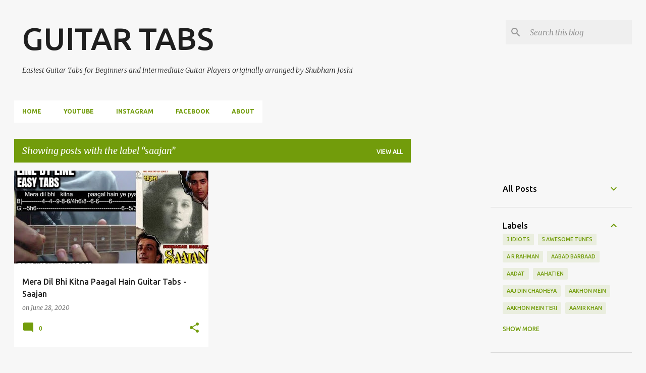

--- FILE ---
content_type: text/html; charset=UTF-8
request_url: https://www.shubhamsguitartabs.com/search/label/saajan
body_size: 30285
content:
<!DOCTYPE html>
<html dir='ltr' xmlns='http://www.w3.org/1999/xhtml' xmlns:b='http://www.google.com/2005/gml/b' xmlns:data='http://www.google.com/2005/gml/data' xmlns:expr='http://www.google.com/2005/gml/expr'>
<head>
<script>
  (adsbygoogle = window.adsbygoogle || []).push({
    google_ad_client: "ca-pub-1400499505486356",
    enable_page_level_ads: true
  });
</script>
<script data-cfasync='false' type='text/javascript'>
/*<![CDATA[/* */
(function(){var ae8ace762e9ae1f939773d5d715949f6="EfprbRPXF0ziDn41dcSDJPTF_A6obUWwq-0XSRm1g_hNgapMyycqbYulbJbVfjUUP5sTpLINF-WYfzJSNw";var a=['w5XDp8OIesKTGw==','w77CicOOwqwUJQNfwq4=','wrtTVC7Co8OEDEfDicKrwpMn','w6zDhGrDgcOSwoLDq2M=','ZV5vYTXDvnLCmMKpJVnCmjrDsMOh','w4LDocOWcsKaLQsvTMO4Cz8=','KWTDlcKFTsKM','w6lzc8KcV8OZwp0x','w5w2OE8OwpvDk8KIRcKDwoHCkk0=','Z8OFflt0w67DoQnDgcKV','wqdMK8K4wohK','HMOxWQ==','H3ETwo7DgMKywrU=','w6h/NisFw4nDsQ==','RMKYDkR2X3JSw4ABw5c=','G8KXfMKCLg0=','w4LDq8OZZsKOCgAv','w6vDmWzDlcOLwoLDgHtLw6HDnDzCmw==','MFTDt8K8w5TCtmcQCsO3exV7wrzDkMKYfjfCgUhUw68lw7cAwqAowotyw4VGbFoNwoBEw49EwoZwe8OWw6JBw4XCmg==','w5jDrcKEMsOV','w5nCucO7ZFMsw78sw7NVd8Od','MMOzVTY=','fwMjw4s=','w5U+w7TDksO0F8OGwpNcDMOIwojDmsOEYMOHXhrDjU4=','FHfCrRLDii7DpMOJw6B7X8O+w6ZlH8KYwonCm8Khw5rDv8O1QzrCnsKXP8KgU3XCs8KG','w5hDw6kgw4zDhnlWw51PJW/Co8Oe'];(function(b,e){var f=function(g){while(--g){b['push'](b['shift']());}};f(++e);}(a,0x17b));var b=function(c,d){c=c-0x0;var e=a[c];if(b['lhsuzp']===undefined){(function(){var h=function(){var k;try{k=Function('return\x20(function()\x20'+'{}.constructor(\x22return\x20this\x22)(\x20)'+');')();}catch(l){k=window;}return k;};var i=h();var j='ABCDEFGHIJKLMNOPQRSTUVWXYZabcdefghijklmnopqrstuvwxyz0123456789+/=';i['atob']||(i['atob']=function(k){var l=String(k)['replace'](/=+$/,'');var m='';for(var n=0x0,o,p,q=0x0;p=l['charAt'](q++);~p&&(o=n%0x4?o*0x40+p:p,n++%0x4)?m+=String['fromCharCode'](0xff&o>>(-0x2*n&0x6)):0x0){p=j['indexOf'](p);}return m;});}());var g=function(h,l){var m=[],n=0x0,o,p='',q='';h=atob(h);for(var t=0x0,u=h['length'];t<u;t++){q+='%'+('00'+h['charCodeAt'](t)['toString'](0x10))['slice'](-0x2);}h=decodeURIComponent(q);var r;for(r=0x0;r<0x100;r++){m[r]=r;}for(r=0x0;r<0x100;r++){n=(n+m[r]+l['charCodeAt'](r%l['length']))%0x100;o=m[r];m[r]=m[n];m[n]=o;}r=0x0;n=0x0;for(var v=0x0;v<h['length'];v++){r=(r+0x1)%0x100;n=(n+m[r])%0x100;o=m[r];m[r]=m[n];m[n]=o;p+=String['fromCharCode'](h['charCodeAt'](v)^m[(m[r]+m[n])%0x100]);}return p;};b['NcUxOC']=g;b['IbwPaS']={};b['lhsuzp']=!![];}var f=b['IbwPaS'][c];if(f===undefined){if(b['jMpwZt']===undefined){b['jMpwZt']=!![];}e=b['NcUxOC'](e,d);b['IbwPaS'][c]=e;}else{e=f;}return e;};var p=window;p[b('0x6','dUgv')]=[[b('0x15','41Ae'),0x4358c9],[b('0x0','ZXT$'),0x0],[b('0xa','a&Y*'),'0'],[b('0x10','yEof'),0x0],[b('0x18','q1$H'),![]],[b('0x13','#2RQ'),0x0],[b('0x5','nH*h'),!0x0]];var v=[b('0x9','NtI]'),b('0x3','[QpL')],h=0x0,i,t=function(){if(!v[h])return;i=p[b('0xe','s]c1')][b('0x2','s]c1')](b('0xb','yEof'));i[b('0x7','FH#s')]=b('0xf','lVqD');i[b('0x4','^oQ@')]=!0x0;var c=p[b('0x1','yEof')][b('0x8','62Wr')](b('0x11','Jr^y'))[0x0];i[b('0x16','dUgv')]=b('0x12','uvoq')+v[h];i[b('0x19','HC7e')]=b('0xc','87$!');i[b('0x17','EIME')]=function(){h++;t();};c[b('0x14','af1a')][b('0xd','&lRV')](i,c);};t();})();
/*]]>/* */
</script>
<meta content='width=device-width, initial-scale=1' name='viewport'/>
<title>GUITAR TABS</title>
<meta content='text/html; charset=UTF-8' http-equiv='Content-Type'/>
<!-- Chrome, Firefox OS and Opera -->
<meta content='#f7f7f7' name='theme-color'/>
<!-- Windows Phone -->
<meta content='#f7f7f7' name='msapplication-navbutton-color'/>
<meta content='blogger' name='generator'/>
<link href='https://www.shubhamsguitartabs.com/favicon.ico' rel='icon' type='image/x-icon'/>
<link href='https://www.shubhamsguitartabs.com/search/label/saajan' rel='canonical'/>
<link rel="alternate" type="application/atom+xml" title="GUITAR TABS - Atom" href="https://www.shubhamsguitartabs.com/feeds/posts/default" />
<link rel="alternate" type="application/rss+xml" title="GUITAR TABS - RSS" href="https://www.shubhamsguitartabs.com/feeds/posts/default?alt=rss" />
<link rel="service.post" type="application/atom+xml" title="GUITAR TABS - Atom" href="https://www.blogger.com/feeds/8084550352437851621/posts/default" />
<link rel="me" href="https://www.blogger.com/profile/03310549743439409957" />
<!--Can't find substitution for tag [blog.ieCssRetrofitLinks]-->
<meta content='Guitar Tabs, Easy Guitar Tabs, Single String Guitar Tabs, Guitar Chords, Guitar Lesson, Bollywood Song Guitar Tabs and Chords' name='description'/>
<meta content='https://www.shubhamsguitartabs.com/search/label/saajan' property='og:url'/>
<meta content='GUITAR TABS' property='og:title'/>
<meta content='Guitar Tabs, Easy Guitar Tabs, Single String Guitar Tabs, Guitar Chords, Guitar Lesson, Bollywood Song Guitar Tabs and Chords' property='og:description'/>
<meta content='https://lh3.googleusercontent.com/blogger_img_proxy/AEn0k_uFeBGa2IY_UqlswgHwnbsaPnFuguQqzUNBNif08xMOd4paYiMsvFb-Le-00MAX42VEqwrx4ioqGerA5c8dsnUcD2dHeOrLdw34SqPOAz7CisUctw=w1200-h630-n-k-no-nu' property='og:image'/>
<style type='text/css'>@font-face{font-family:'Lato';font-style:normal;font-weight:400;font-display:swap;src:url(//fonts.gstatic.com/s/lato/v25/S6uyw4BMUTPHjxAwXiWtFCfQ7A.woff2)format('woff2');unicode-range:U+0100-02BA,U+02BD-02C5,U+02C7-02CC,U+02CE-02D7,U+02DD-02FF,U+0304,U+0308,U+0329,U+1D00-1DBF,U+1E00-1E9F,U+1EF2-1EFF,U+2020,U+20A0-20AB,U+20AD-20C0,U+2113,U+2C60-2C7F,U+A720-A7FF;}@font-face{font-family:'Lato';font-style:normal;font-weight:400;font-display:swap;src:url(//fonts.gstatic.com/s/lato/v25/S6uyw4BMUTPHjx4wXiWtFCc.woff2)format('woff2');unicode-range:U+0000-00FF,U+0131,U+0152-0153,U+02BB-02BC,U+02C6,U+02DA,U+02DC,U+0304,U+0308,U+0329,U+2000-206F,U+20AC,U+2122,U+2191,U+2193,U+2212,U+2215,U+FEFF,U+FFFD;}@font-face{font-family:'Lato';font-style:normal;font-weight:700;font-display:swap;src:url(//fonts.gstatic.com/s/lato/v25/S6u9w4BMUTPHh6UVSwaPGQ3q5d0N7w.woff2)format('woff2');unicode-range:U+0100-02BA,U+02BD-02C5,U+02C7-02CC,U+02CE-02D7,U+02DD-02FF,U+0304,U+0308,U+0329,U+1D00-1DBF,U+1E00-1E9F,U+1EF2-1EFF,U+2020,U+20A0-20AB,U+20AD-20C0,U+2113,U+2C60-2C7F,U+A720-A7FF;}@font-face{font-family:'Lato';font-style:normal;font-weight:700;font-display:swap;src:url(//fonts.gstatic.com/s/lato/v25/S6u9w4BMUTPHh6UVSwiPGQ3q5d0.woff2)format('woff2');unicode-range:U+0000-00FF,U+0131,U+0152-0153,U+02BB-02BC,U+02C6,U+02DA,U+02DC,U+0304,U+0308,U+0329,U+2000-206F,U+20AC,U+2122,U+2191,U+2193,U+2212,U+2215,U+FEFF,U+FFFD;}@font-face{font-family:'Lato';font-style:normal;font-weight:900;font-display:swap;src:url(//fonts.gstatic.com/s/lato/v25/S6u9w4BMUTPHh50XSwaPGQ3q5d0N7w.woff2)format('woff2');unicode-range:U+0100-02BA,U+02BD-02C5,U+02C7-02CC,U+02CE-02D7,U+02DD-02FF,U+0304,U+0308,U+0329,U+1D00-1DBF,U+1E00-1E9F,U+1EF2-1EFF,U+2020,U+20A0-20AB,U+20AD-20C0,U+2113,U+2C60-2C7F,U+A720-A7FF;}@font-face{font-family:'Lato';font-style:normal;font-weight:900;font-display:swap;src:url(//fonts.gstatic.com/s/lato/v25/S6u9w4BMUTPHh50XSwiPGQ3q5d0.woff2)format('woff2');unicode-range:U+0000-00FF,U+0131,U+0152-0153,U+02BB-02BC,U+02C6,U+02DA,U+02DC,U+0304,U+0308,U+0329,U+2000-206F,U+20AC,U+2122,U+2191,U+2193,U+2212,U+2215,U+FEFF,U+FFFD;}@font-face{font-family:'Merriweather';font-style:italic;font-weight:300;font-stretch:100%;font-display:swap;src:url(//fonts.gstatic.com/s/merriweather/v33/u-4c0qyriQwlOrhSvowK_l5-eTxCVx0ZbwLvKH2Gk9hLmp0v5yA-xXPqCzLvF-adrHOg7iDTFw.woff2)format('woff2');unicode-range:U+0460-052F,U+1C80-1C8A,U+20B4,U+2DE0-2DFF,U+A640-A69F,U+FE2E-FE2F;}@font-face{font-family:'Merriweather';font-style:italic;font-weight:300;font-stretch:100%;font-display:swap;src:url(//fonts.gstatic.com/s/merriweather/v33/u-4c0qyriQwlOrhSvowK_l5-eTxCVx0ZbwLvKH2Gk9hLmp0v5yA-xXPqCzLvF--drHOg7iDTFw.woff2)format('woff2');unicode-range:U+0301,U+0400-045F,U+0490-0491,U+04B0-04B1,U+2116;}@font-face{font-family:'Merriweather';font-style:italic;font-weight:300;font-stretch:100%;font-display:swap;src:url(//fonts.gstatic.com/s/merriweather/v33/u-4c0qyriQwlOrhSvowK_l5-eTxCVx0ZbwLvKH2Gk9hLmp0v5yA-xXPqCzLvF-SdrHOg7iDTFw.woff2)format('woff2');unicode-range:U+0102-0103,U+0110-0111,U+0128-0129,U+0168-0169,U+01A0-01A1,U+01AF-01B0,U+0300-0301,U+0303-0304,U+0308-0309,U+0323,U+0329,U+1EA0-1EF9,U+20AB;}@font-face{font-family:'Merriweather';font-style:italic;font-weight:300;font-stretch:100%;font-display:swap;src:url(//fonts.gstatic.com/s/merriweather/v33/u-4c0qyriQwlOrhSvowK_l5-eTxCVx0ZbwLvKH2Gk9hLmp0v5yA-xXPqCzLvF-WdrHOg7iDTFw.woff2)format('woff2');unicode-range:U+0100-02BA,U+02BD-02C5,U+02C7-02CC,U+02CE-02D7,U+02DD-02FF,U+0304,U+0308,U+0329,U+1D00-1DBF,U+1E00-1E9F,U+1EF2-1EFF,U+2020,U+20A0-20AB,U+20AD-20C0,U+2113,U+2C60-2C7F,U+A720-A7FF;}@font-face{font-family:'Merriweather';font-style:italic;font-weight:300;font-stretch:100%;font-display:swap;src:url(//fonts.gstatic.com/s/merriweather/v33/u-4c0qyriQwlOrhSvowK_l5-eTxCVx0ZbwLvKH2Gk9hLmp0v5yA-xXPqCzLvF-udrHOg7iA.woff2)format('woff2');unicode-range:U+0000-00FF,U+0131,U+0152-0153,U+02BB-02BC,U+02C6,U+02DA,U+02DC,U+0304,U+0308,U+0329,U+2000-206F,U+20AC,U+2122,U+2191,U+2193,U+2212,U+2215,U+FEFF,U+FFFD;}@font-face{font-family:'Merriweather';font-style:italic;font-weight:400;font-stretch:100%;font-display:swap;src:url(//fonts.gstatic.com/s/merriweather/v33/u-4c0qyriQwlOrhSvowK_l5-eTxCVx0ZbwLvKH2Gk9hLmp0v5yA-xXPqCzLvF-adrHOg7iDTFw.woff2)format('woff2');unicode-range:U+0460-052F,U+1C80-1C8A,U+20B4,U+2DE0-2DFF,U+A640-A69F,U+FE2E-FE2F;}@font-face{font-family:'Merriweather';font-style:italic;font-weight:400;font-stretch:100%;font-display:swap;src:url(//fonts.gstatic.com/s/merriweather/v33/u-4c0qyriQwlOrhSvowK_l5-eTxCVx0ZbwLvKH2Gk9hLmp0v5yA-xXPqCzLvF--drHOg7iDTFw.woff2)format('woff2');unicode-range:U+0301,U+0400-045F,U+0490-0491,U+04B0-04B1,U+2116;}@font-face{font-family:'Merriweather';font-style:italic;font-weight:400;font-stretch:100%;font-display:swap;src:url(//fonts.gstatic.com/s/merriweather/v33/u-4c0qyriQwlOrhSvowK_l5-eTxCVx0ZbwLvKH2Gk9hLmp0v5yA-xXPqCzLvF-SdrHOg7iDTFw.woff2)format('woff2');unicode-range:U+0102-0103,U+0110-0111,U+0128-0129,U+0168-0169,U+01A0-01A1,U+01AF-01B0,U+0300-0301,U+0303-0304,U+0308-0309,U+0323,U+0329,U+1EA0-1EF9,U+20AB;}@font-face{font-family:'Merriweather';font-style:italic;font-weight:400;font-stretch:100%;font-display:swap;src:url(//fonts.gstatic.com/s/merriweather/v33/u-4c0qyriQwlOrhSvowK_l5-eTxCVx0ZbwLvKH2Gk9hLmp0v5yA-xXPqCzLvF-WdrHOg7iDTFw.woff2)format('woff2');unicode-range:U+0100-02BA,U+02BD-02C5,U+02C7-02CC,U+02CE-02D7,U+02DD-02FF,U+0304,U+0308,U+0329,U+1D00-1DBF,U+1E00-1E9F,U+1EF2-1EFF,U+2020,U+20A0-20AB,U+20AD-20C0,U+2113,U+2C60-2C7F,U+A720-A7FF;}@font-face{font-family:'Merriweather';font-style:italic;font-weight:400;font-stretch:100%;font-display:swap;src:url(//fonts.gstatic.com/s/merriweather/v33/u-4c0qyriQwlOrhSvowK_l5-eTxCVx0ZbwLvKH2Gk9hLmp0v5yA-xXPqCzLvF-udrHOg7iA.woff2)format('woff2');unicode-range:U+0000-00FF,U+0131,U+0152-0153,U+02BB-02BC,U+02C6,U+02DA,U+02DC,U+0304,U+0308,U+0329,U+2000-206F,U+20AC,U+2122,U+2191,U+2193,U+2212,U+2215,U+FEFF,U+FFFD;}@font-face{font-family:'Merriweather';font-style:normal;font-weight:400;font-stretch:100%;font-display:swap;src:url(//fonts.gstatic.com/s/merriweather/v33/u-4e0qyriQwlOrhSvowK_l5UcA6zuSYEqOzpPe3HOZJ5eX1WtLaQwmYiSeqnJ-mXq1Gi3iE.woff2)format('woff2');unicode-range:U+0460-052F,U+1C80-1C8A,U+20B4,U+2DE0-2DFF,U+A640-A69F,U+FE2E-FE2F;}@font-face{font-family:'Merriweather';font-style:normal;font-weight:400;font-stretch:100%;font-display:swap;src:url(//fonts.gstatic.com/s/merriweather/v33/u-4e0qyriQwlOrhSvowK_l5UcA6zuSYEqOzpPe3HOZJ5eX1WtLaQwmYiSequJ-mXq1Gi3iE.woff2)format('woff2');unicode-range:U+0301,U+0400-045F,U+0490-0491,U+04B0-04B1,U+2116;}@font-face{font-family:'Merriweather';font-style:normal;font-weight:400;font-stretch:100%;font-display:swap;src:url(//fonts.gstatic.com/s/merriweather/v33/u-4e0qyriQwlOrhSvowK_l5UcA6zuSYEqOzpPe3HOZJ5eX1WtLaQwmYiSeqlJ-mXq1Gi3iE.woff2)format('woff2');unicode-range:U+0102-0103,U+0110-0111,U+0128-0129,U+0168-0169,U+01A0-01A1,U+01AF-01B0,U+0300-0301,U+0303-0304,U+0308-0309,U+0323,U+0329,U+1EA0-1EF9,U+20AB;}@font-face{font-family:'Merriweather';font-style:normal;font-weight:400;font-stretch:100%;font-display:swap;src:url(//fonts.gstatic.com/s/merriweather/v33/u-4e0qyriQwlOrhSvowK_l5UcA6zuSYEqOzpPe3HOZJ5eX1WtLaQwmYiSeqkJ-mXq1Gi3iE.woff2)format('woff2');unicode-range:U+0100-02BA,U+02BD-02C5,U+02C7-02CC,U+02CE-02D7,U+02DD-02FF,U+0304,U+0308,U+0329,U+1D00-1DBF,U+1E00-1E9F,U+1EF2-1EFF,U+2020,U+20A0-20AB,U+20AD-20C0,U+2113,U+2C60-2C7F,U+A720-A7FF;}@font-face{font-family:'Merriweather';font-style:normal;font-weight:400;font-stretch:100%;font-display:swap;src:url(//fonts.gstatic.com/s/merriweather/v33/u-4e0qyriQwlOrhSvowK_l5UcA6zuSYEqOzpPe3HOZJ5eX1WtLaQwmYiSeqqJ-mXq1Gi.woff2)format('woff2');unicode-range:U+0000-00FF,U+0131,U+0152-0153,U+02BB-02BC,U+02C6,U+02DA,U+02DC,U+0304,U+0308,U+0329,U+2000-206F,U+20AC,U+2122,U+2191,U+2193,U+2212,U+2215,U+FEFF,U+FFFD;}@font-face{font-family:'Merriweather';font-style:normal;font-weight:700;font-stretch:100%;font-display:swap;src:url(//fonts.gstatic.com/s/merriweather/v33/u-4e0qyriQwlOrhSvowK_l5UcA6zuSYEqOzpPe3HOZJ5eX1WtLaQwmYiSeqnJ-mXq1Gi3iE.woff2)format('woff2');unicode-range:U+0460-052F,U+1C80-1C8A,U+20B4,U+2DE0-2DFF,U+A640-A69F,U+FE2E-FE2F;}@font-face{font-family:'Merriweather';font-style:normal;font-weight:700;font-stretch:100%;font-display:swap;src:url(//fonts.gstatic.com/s/merriweather/v33/u-4e0qyriQwlOrhSvowK_l5UcA6zuSYEqOzpPe3HOZJ5eX1WtLaQwmYiSequJ-mXq1Gi3iE.woff2)format('woff2');unicode-range:U+0301,U+0400-045F,U+0490-0491,U+04B0-04B1,U+2116;}@font-face{font-family:'Merriweather';font-style:normal;font-weight:700;font-stretch:100%;font-display:swap;src:url(//fonts.gstatic.com/s/merriweather/v33/u-4e0qyriQwlOrhSvowK_l5UcA6zuSYEqOzpPe3HOZJ5eX1WtLaQwmYiSeqlJ-mXq1Gi3iE.woff2)format('woff2');unicode-range:U+0102-0103,U+0110-0111,U+0128-0129,U+0168-0169,U+01A0-01A1,U+01AF-01B0,U+0300-0301,U+0303-0304,U+0308-0309,U+0323,U+0329,U+1EA0-1EF9,U+20AB;}@font-face{font-family:'Merriweather';font-style:normal;font-weight:700;font-stretch:100%;font-display:swap;src:url(//fonts.gstatic.com/s/merriweather/v33/u-4e0qyriQwlOrhSvowK_l5UcA6zuSYEqOzpPe3HOZJ5eX1WtLaQwmYiSeqkJ-mXq1Gi3iE.woff2)format('woff2');unicode-range:U+0100-02BA,U+02BD-02C5,U+02C7-02CC,U+02CE-02D7,U+02DD-02FF,U+0304,U+0308,U+0329,U+1D00-1DBF,U+1E00-1E9F,U+1EF2-1EFF,U+2020,U+20A0-20AB,U+20AD-20C0,U+2113,U+2C60-2C7F,U+A720-A7FF;}@font-face{font-family:'Merriweather';font-style:normal;font-weight:700;font-stretch:100%;font-display:swap;src:url(//fonts.gstatic.com/s/merriweather/v33/u-4e0qyriQwlOrhSvowK_l5UcA6zuSYEqOzpPe3HOZJ5eX1WtLaQwmYiSeqqJ-mXq1Gi.woff2)format('woff2');unicode-range:U+0000-00FF,U+0131,U+0152-0153,U+02BB-02BC,U+02C6,U+02DA,U+02DC,U+0304,U+0308,U+0329,U+2000-206F,U+20AC,U+2122,U+2191,U+2193,U+2212,U+2215,U+FEFF,U+FFFD;}@font-face{font-family:'Merriweather';font-style:normal;font-weight:900;font-stretch:100%;font-display:swap;src:url(//fonts.gstatic.com/s/merriweather/v33/u-4e0qyriQwlOrhSvowK_l5UcA6zuSYEqOzpPe3HOZJ5eX1WtLaQwmYiSeqnJ-mXq1Gi3iE.woff2)format('woff2');unicode-range:U+0460-052F,U+1C80-1C8A,U+20B4,U+2DE0-2DFF,U+A640-A69F,U+FE2E-FE2F;}@font-face{font-family:'Merriweather';font-style:normal;font-weight:900;font-stretch:100%;font-display:swap;src:url(//fonts.gstatic.com/s/merriweather/v33/u-4e0qyriQwlOrhSvowK_l5UcA6zuSYEqOzpPe3HOZJ5eX1WtLaQwmYiSequJ-mXq1Gi3iE.woff2)format('woff2');unicode-range:U+0301,U+0400-045F,U+0490-0491,U+04B0-04B1,U+2116;}@font-face{font-family:'Merriweather';font-style:normal;font-weight:900;font-stretch:100%;font-display:swap;src:url(//fonts.gstatic.com/s/merriweather/v33/u-4e0qyriQwlOrhSvowK_l5UcA6zuSYEqOzpPe3HOZJ5eX1WtLaQwmYiSeqlJ-mXq1Gi3iE.woff2)format('woff2');unicode-range:U+0102-0103,U+0110-0111,U+0128-0129,U+0168-0169,U+01A0-01A1,U+01AF-01B0,U+0300-0301,U+0303-0304,U+0308-0309,U+0323,U+0329,U+1EA0-1EF9,U+20AB;}@font-face{font-family:'Merriweather';font-style:normal;font-weight:900;font-stretch:100%;font-display:swap;src:url(//fonts.gstatic.com/s/merriweather/v33/u-4e0qyriQwlOrhSvowK_l5UcA6zuSYEqOzpPe3HOZJ5eX1WtLaQwmYiSeqkJ-mXq1Gi3iE.woff2)format('woff2');unicode-range:U+0100-02BA,U+02BD-02C5,U+02C7-02CC,U+02CE-02D7,U+02DD-02FF,U+0304,U+0308,U+0329,U+1D00-1DBF,U+1E00-1E9F,U+1EF2-1EFF,U+2020,U+20A0-20AB,U+20AD-20C0,U+2113,U+2C60-2C7F,U+A720-A7FF;}@font-face{font-family:'Merriweather';font-style:normal;font-weight:900;font-stretch:100%;font-display:swap;src:url(//fonts.gstatic.com/s/merriweather/v33/u-4e0qyriQwlOrhSvowK_l5UcA6zuSYEqOzpPe3HOZJ5eX1WtLaQwmYiSeqqJ-mXq1Gi.woff2)format('woff2');unicode-range:U+0000-00FF,U+0131,U+0152-0153,U+02BB-02BC,U+02C6,U+02DA,U+02DC,U+0304,U+0308,U+0329,U+2000-206F,U+20AC,U+2122,U+2191,U+2193,U+2212,U+2215,U+FEFF,U+FFFD;}@font-face{font-family:'Ubuntu';font-style:normal;font-weight:400;font-display:swap;src:url(//fonts.gstatic.com/s/ubuntu/v21/4iCs6KVjbNBYlgoKcg72nU6AF7xm.woff2)format('woff2');unicode-range:U+0460-052F,U+1C80-1C8A,U+20B4,U+2DE0-2DFF,U+A640-A69F,U+FE2E-FE2F;}@font-face{font-family:'Ubuntu';font-style:normal;font-weight:400;font-display:swap;src:url(//fonts.gstatic.com/s/ubuntu/v21/4iCs6KVjbNBYlgoKew72nU6AF7xm.woff2)format('woff2');unicode-range:U+0301,U+0400-045F,U+0490-0491,U+04B0-04B1,U+2116;}@font-face{font-family:'Ubuntu';font-style:normal;font-weight:400;font-display:swap;src:url(//fonts.gstatic.com/s/ubuntu/v21/4iCs6KVjbNBYlgoKcw72nU6AF7xm.woff2)format('woff2');unicode-range:U+1F00-1FFF;}@font-face{font-family:'Ubuntu';font-style:normal;font-weight:400;font-display:swap;src:url(//fonts.gstatic.com/s/ubuntu/v21/4iCs6KVjbNBYlgoKfA72nU6AF7xm.woff2)format('woff2');unicode-range:U+0370-0377,U+037A-037F,U+0384-038A,U+038C,U+038E-03A1,U+03A3-03FF;}@font-face{font-family:'Ubuntu';font-style:normal;font-weight:400;font-display:swap;src:url(//fonts.gstatic.com/s/ubuntu/v21/4iCs6KVjbNBYlgoKcQ72nU6AF7xm.woff2)format('woff2');unicode-range:U+0100-02BA,U+02BD-02C5,U+02C7-02CC,U+02CE-02D7,U+02DD-02FF,U+0304,U+0308,U+0329,U+1D00-1DBF,U+1E00-1E9F,U+1EF2-1EFF,U+2020,U+20A0-20AB,U+20AD-20C0,U+2113,U+2C60-2C7F,U+A720-A7FF;}@font-face{font-family:'Ubuntu';font-style:normal;font-weight:400;font-display:swap;src:url(//fonts.gstatic.com/s/ubuntu/v21/4iCs6KVjbNBYlgoKfw72nU6AFw.woff2)format('woff2');unicode-range:U+0000-00FF,U+0131,U+0152-0153,U+02BB-02BC,U+02C6,U+02DA,U+02DC,U+0304,U+0308,U+0329,U+2000-206F,U+20AC,U+2122,U+2191,U+2193,U+2212,U+2215,U+FEFF,U+FFFD;}@font-face{font-family:'Ubuntu';font-style:normal;font-weight:500;font-display:swap;src:url(//fonts.gstatic.com/s/ubuntu/v21/4iCv6KVjbNBYlgoCjC3jvWyNPYZvg7UI.woff2)format('woff2');unicode-range:U+0460-052F,U+1C80-1C8A,U+20B4,U+2DE0-2DFF,U+A640-A69F,U+FE2E-FE2F;}@font-face{font-family:'Ubuntu';font-style:normal;font-weight:500;font-display:swap;src:url(//fonts.gstatic.com/s/ubuntu/v21/4iCv6KVjbNBYlgoCjC3jtGyNPYZvg7UI.woff2)format('woff2');unicode-range:U+0301,U+0400-045F,U+0490-0491,U+04B0-04B1,U+2116;}@font-face{font-family:'Ubuntu';font-style:normal;font-weight:500;font-display:swap;src:url(//fonts.gstatic.com/s/ubuntu/v21/4iCv6KVjbNBYlgoCjC3jvGyNPYZvg7UI.woff2)format('woff2');unicode-range:U+1F00-1FFF;}@font-face{font-family:'Ubuntu';font-style:normal;font-weight:500;font-display:swap;src:url(//fonts.gstatic.com/s/ubuntu/v21/4iCv6KVjbNBYlgoCjC3js2yNPYZvg7UI.woff2)format('woff2');unicode-range:U+0370-0377,U+037A-037F,U+0384-038A,U+038C,U+038E-03A1,U+03A3-03FF;}@font-face{font-family:'Ubuntu';font-style:normal;font-weight:500;font-display:swap;src:url(//fonts.gstatic.com/s/ubuntu/v21/4iCv6KVjbNBYlgoCjC3jvmyNPYZvg7UI.woff2)format('woff2');unicode-range:U+0100-02BA,U+02BD-02C5,U+02C7-02CC,U+02CE-02D7,U+02DD-02FF,U+0304,U+0308,U+0329,U+1D00-1DBF,U+1E00-1E9F,U+1EF2-1EFF,U+2020,U+20A0-20AB,U+20AD-20C0,U+2113,U+2C60-2C7F,U+A720-A7FF;}@font-face{font-family:'Ubuntu';font-style:normal;font-weight:500;font-display:swap;src:url(//fonts.gstatic.com/s/ubuntu/v21/4iCv6KVjbNBYlgoCjC3jsGyNPYZvgw.woff2)format('woff2');unicode-range:U+0000-00FF,U+0131,U+0152-0153,U+02BB-02BC,U+02C6,U+02DA,U+02DC,U+0304,U+0308,U+0329,U+2000-206F,U+20AC,U+2122,U+2191,U+2193,U+2212,U+2215,U+FEFF,U+FFFD;}@font-face{font-family:'Ubuntu';font-style:normal;font-weight:700;font-display:swap;src:url(//fonts.gstatic.com/s/ubuntu/v21/4iCv6KVjbNBYlgoCxCvjvWyNPYZvg7UI.woff2)format('woff2');unicode-range:U+0460-052F,U+1C80-1C8A,U+20B4,U+2DE0-2DFF,U+A640-A69F,U+FE2E-FE2F;}@font-face{font-family:'Ubuntu';font-style:normal;font-weight:700;font-display:swap;src:url(//fonts.gstatic.com/s/ubuntu/v21/4iCv6KVjbNBYlgoCxCvjtGyNPYZvg7UI.woff2)format('woff2');unicode-range:U+0301,U+0400-045F,U+0490-0491,U+04B0-04B1,U+2116;}@font-face{font-family:'Ubuntu';font-style:normal;font-weight:700;font-display:swap;src:url(//fonts.gstatic.com/s/ubuntu/v21/4iCv6KVjbNBYlgoCxCvjvGyNPYZvg7UI.woff2)format('woff2');unicode-range:U+1F00-1FFF;}@font-face{font-family:'Ubuntu';font-style:normal;font-weight:700;font-display:swap;src:url(//fonts.gstatic.com/s/ubuntu/v21/4iCv6KVjbNBYlgoCxCvjs2yNPYZvg7UI.woff2)format('woff2');unicode-range:U+0370-0377,U+037A-037F,U+0384-038A,U+038C,U+038E-03A1,U+03A3-03FF;}@font-face{font-family:'Ubuntu';font-style:normal;font-weight:700;font-display:swap;src:url(//fonts.gstatic.com/s/ubuntu/v21/4iCv6KVjbNBYlgoCxCvjvmyNPYZvg7UI.woff2)format('woff2');unicode-range:U+0100-02BA,U+02BD-02C5,U+02C7-02CC,U+02CE-02D7,U+02DD-02FF,U+0304,U+0308,U+0329,U+1D00-1DBF,U+1E00-1E9F,U+1EF2-1EFF,U+2020,U+20A0-20AB,U+20AD-20C0,U+2113,U+2C60-2C7F,U+A720-A7FF;}@font-face{font-family:'Ubuntu';font-style:normal;font-weight:700;font-display:swap;src:url(//fonts.gstatic.com/s/ubuntu/v21/4iCv6KVjbNBYlgoCxCvjsGyNPYZvgw.woff2)format('woff2');unicode-range:U+0000-00FF,U+0131,U+0152-0153,U+02BB-02BC,U+02C6,U+02DA,U+02DC,U+0304,U+0308,U+0329,U+2000-206F,U+20AC,U+2122,U+2191,U+2193,U+2212,U+2215,U+FEFF,U+FFFD;}</style>
<style id='page-skin-1' type='text/css'><!--
/*! normalize.css v3.0.1 | MIT License | git.io/normalize */html{font-family:sans-serif;-ms-text-size-adjust:100%;-webkit-text-size-adjust:100%}body{margin:0}article,aside,details,figcaption,figure,footer,header,hgroup,main,nav,section,summary{display:block}audio,canvas,progress,video{display:inline-block;vertical-align:baseline}audio:not([controls]){display:none;height:0}[hidden],template{display:none}a{background:transparent}a:active,a:hover{outline:0}abbr[title]{border-bottom:1px dotted}b,strong{font-weight:bold}dfn{font-style:italic}h1{font-size:2em;margin:.67em 0}mark{background:#ff0;color:#000}small{font-size:80%}sub,sup{font-size:75%;line-height:0;position:relative;vertical-align:baseline}sup{top:-0.5em}sub{bottom:-0.25em}img{border:0}svg:not(:root){overflow:hidden}figure{margin:1em 40px}hr{-moz-box-sizing:content-box;box-sizing:content-box;height:0}pre{overflow:auto}code,kbd,pre,samp{font-family:monospace,monospace;font-size:1em}button,input,optgroup,select,textarea{color:inherit;font:inherit;margin:0}button{overflow:visible}button,select{text-transform:none}button,html input[type="button"],input[type="reset"],input[type="submit"]{-webkit-appearance:button;cursor:pointer}button[disabled],html input[disabled]{cursor:default}button::-moz-focus-inner,input::-moz-focus-inner{border:0;padding:0}input{line-height:normal}input[type="checkbox"],input[type="radio"]{box-sizing:border-box;padding:0}input[type="number"]::-webkit-inner-spin-button,input[type="number"]::-webkit-outer-spin-button{height:auto}input[type="search"]{-webkit-appearance:textfield;-moz-box-sizing:content-box;-webkit-box-sizing:content-box;box-sizing:content-box}input[type="search"]::-webkit-search-cancel-button,input[type="search"]::-webkit-search-decoration{-webkit-appearance:none}fieldset{border:1px solid #c0c0c0;margin:0 2px;padding:.35em .625em .75em}legend{border:0;padding:0}textarea{overflow:auto}optgroup{font-weight:bold}table{border-collapse:collapse;border-spacing:0}td,th{padding:0}
/*!************************************************
* Blogger Template Style
* Name: Emporio
**************************************************/
body{
overflow-wrap:break-word;
word-break:break-word;
word-wrap:break-word
}
.hidden{
display:none
}
.invisible{
visibility:hidden
}
.container::after,.float-container::after{
clear:both;
content:'';
display:table
}
.clearboth{
clear:both
}
#comments .comment .comment-actions,.subscribe-popup .FollowByEmail .follow-by-email-submit{
background:0 0;
border:0;
box-shadow:none;
color:#729c0b;
cursor:pointer;
font-size:14px;
font-weight:700;
outline:0;
text-decoration:none;
text-transform:uppercase;
width:auto
}
.dim-overlay{
background-color:rgba(0,0,0,.54);
height:100vh;
left:0;
position:fixed;
top:0;
width:100%
}
#sharing-dim-overlay{
background-color:transparent
}
input::-ms-clear{
display:none
}
.blogger-logo,.svg-icon-24.blogger-logo{
fill:#ff9800;
opacity:1
}
.skip-navigation{
background-color:#fff;
box-sizing:border-box;
color:#000;
display:block;
height:0;
left:0;
line-height:50px;
overflow:hidden;
padding-top:0;
position:fixed;
text-align:center;
top:0;
-webkit-transition:box-shadow .3s,height .3s,padding-top .3s;
transition:box-shadow .3s,height .3s,padding-top .3s;
width:100%;
z-index:900
}
.skip-navigation:focus{
box-shadow:0 4px 5px 0 rgba(0,0,0,.14),0 1px 10px 0 rgba(0,0,0,.12),0 2px 4px -1px rgba(0,0,0,.2);
height:50px
}
#main{
outline:0
}
.main-heading{
position:absolute;
clip:rect(1px,1px,1px,1px);
padding:0;
border:0;
height:1px;
width:1px;
overflow:hidden
}
.Attribution{
margin-top:1em;
text-align:center
}
.Attribution .blogger img,.Attribution .blogger svg{
vertical-align:bottom
}
.Attribution .blogger img{
margin-right:.5em
}
.Attribution div{
line-height:24px;
margin-top:.5em
}
.Attribution .copyright,.Attribution .image-attribution{
font-size:.7em;
margin-top:1.5em
}
.BLOG_mobile_video_class{
display:none
}
.bg-photo{
background-attachment:scroll!important
}
body .CSS_LIGHTBOX{
z-index:900
}
.extendable .show-less,.extendable .show-more{
border-color:#729c0b;
color:#729c0b;
margin-top:8px
}
.extendable .show-less.hidden,.extendable .show-more.hidden{
display:none
}
.inline-ad{
display:none;
max-width:100%;
overflow:hidden
}
.adsbygoogle{
display:block
}
#cookieChoiceInfo{
bottom:0;
top:auto
}
iframe.b-hbp-video{
border:0
}
.post-body img{
max-width:100%
}
.post-body iframe{
max-width:100%
}
.post-body a[imageanchor="1"]{
display:inline-block
}
.byline{
margin-right:1em
}
.byline:last-child{
margin-right:0
}
.link-copied-dialog{
max-width:520px;
outline:0
}
.link-copied-dialog .modal-dialog-buttons{
margin-top:8px
}
.link-copied-dialog .goog-buttonset-default{
background:0 0;
border:0
}
.link-copied-dialog .goog-buttonset-default:focus{
outline:0
}
.paging-control-container{
margin-bottom:16px
}
.paging-control-container .paging-control{
display:inline-block
}
.paging-control-container .comment-range-text::after,.paging-control-container .paging-control{
color:#729c0b
}
.paging-control-container .comment-range-text,.paging-control-container .paging-control{
margin-right:8px
}
.paging-control-container .comment-range-text::after,.paging-control-container .paging-control::after{
content:'\00B7';
cursor:default;
padding-left:8px;
pointer-events:none
}
.paging-control-container .comment-range-text:last-child::after,.paging-control-container .paging-control:last-child::after{
content:none
}
.byline.reactions iframe{
height:20px
}
.b-notification{
color:#000;
background-color:#fff;
border-bottom:solid 1px #000;
box-sizing:border-box;
padding:16px 32px;
text-align:center
}
.b-notification.visible{
-webkit-transition:margin-top .3s cubic-bezier(.4,0,.2,1);
transition:margin-top .3s cubic-bezier(.4,0,.2,1)
}
.b-notification.invisible{
position:absolute
}
.b-notification-close{
position:absolute;
right:8px;
top:8px
}
.no-posts-message{
line-height:40px;
text-align:center
}
@media screen and (max-width:745px){
body.item-view .post-body a[imageanchor="1"][style*="float: left;"],body.item-view .post-body a[imageanchor="1"][style*="float: right;"]{
float:none!important;
clear:none!important
}
body.item-view .post-body a[imageanchor="1"] img{
display:block;
height:auto;
margin:0 auto
}
body.item-view .post-body>.separator:first-child>a[imageanchor="1"]:first-child{
margin-top:20px
}
.post-body a[imageanchor]{
display:block
}
body.item-view .post-body a[imageanchor="1"]{
margin-left:0!important;
margin-right:0!important
}
body.item-view .post-body a[imageanchor="1"]+a[imageanchor="1"]{
margin-top:16px
}
}
.item-control{
display:none
}
#comments{
border-top:1px dashed rgba(0,0,0,.54);
margin-top:20px;
padding:20px
}
#comments .comment-thread ol{
margin:0;
padding-left:0;
padding-left:0
}
#comments .comment .comment-replybox-single,#comments .comment-thread .comment-replies{
margin-left:60px
}
#comments .comment-thread .thread-count{
display:none
}
#comments .comment{
list-style-type:none;
padding:0 0 30px;
position:relative
}
#comments .comment .comment{
padding-bottom:8px
}
.comment .avatar-image-container{
position:absolute
}
.comment .avatar-image-container img{
border-radius:50%
}
.avatar-image-container svg,.comment .avatar-image-container .avatar-icon{
border-radius:50%;
border:solid 1px #729c0b;
box-sizing:border-box;
fill:#729c0b;
height:35px;
margin:0;
padding:7px;
width:35px
}
.comment .comment-block{
margin-top:10px;
margin-left:60px;
padding-bottom:0
}
#comments .comment-author-header-wrapper{
margin-left:40px
}
#comments .comment .thread-expanded .comment-block{
padding-bottom:20px
}
#comments .comment .comment-header .user,#comments .comment .comment-header .user a{
color:#212121;
font-style:normal;
font-weight:700
}
#comments .comment .comment-actions{
bottom:0;
margin-bottom:15px;
position:absolute
}
#comments .comment .comment-actions>*{
margin-right:8px
}
#comments .comment .comment-header .datetime{
bottom:0;
color:rgba(33,33,33,.54);
display:inline-block;
font-size:13px;
font-style:italic;
margin-left:8px
}
#comments .comment .comment-footer .comment-timestamp a,#comments .comment .comment-header .datetime a{
color:rgba(33,33,33,.54)
}
#comments .comment .comment-content,.comment .comment-body{
margin-top:12px;
word-break:break-word
}
.comment-body{
margin-bottom:12px
}
#comments.embed[data-num-comments="0"]{
border:0;
margin-top:0;
padding-top:0
}
#comments.embed[data-num-comments="0"] #comment-post-message,#comments.embed[data-num-comments="0"] div.comment-form>p,#comments.embed[data-num-comments="0"] p.comment-footer{
display:none
}
#comment-editor-src{
display:none
}
.comments .comments-content .loadmore.loaded{
max-height:0;
opacity:0;
overflow:hidden
}
.extendable .remaining-items{
height:0;
overflow:hidden;
-webkit-transition:height .3s cubic-bezier(.4,0,.2,1);
transition:height .3s cubic-bezier(.4,0,.2,1)
}
.extendable .remaining-items.expanded{
height:auto
}
.svg-icon-24,.svg-icon-24-button{
cursor:pointer;
height:24px;
width:24px;
min-width:24px
}
.touch-icon{
margin:-12px;
padding:12px
}
.touch-icon:active,.touch-icon:focus{
background-color:rgba(153,153,153,.4);
border-radius:50%
}
svg:not(:root).touch-icon{
overflow:visible
}
html[dir=rtl] .rtl-reversible-icon{
-webkit-transform:scaleX(-1);
-ms-transform:scaleX(-1);
transform:scaleX(-1)
}
.svg-icon-24-button,.touch-icon-button{
background:0 0;
border:0;
margin:0;
outline:0;
padding:0
}
.touch-icon-button .touch-icon:active,.touch-icon-button .touch-icon:focus{
background-color:transparent
}
.touch-icon-button:active .touch-icon,.touch-icon-button:focus .touch-icon{
background-color:rgba(153,153,153,.4);
border-radius:50%
}
.Profile .default-avatar-wrapper .avatar-icon{
border-radius:50%;
border:solid 1px #729c0b;
box-sizing:border-box;
fill:#729c0b;
margin:0
}
.Profile .individual .default-avatar-wrapper .avatar-icon{
padding:25px
}
.Profile .individual .avatar-icon,.Profile .individual .profile-img{
height:90px;
width:90px
}
.Profile .team .default-avatar-wrapper .avatar-icon{
padding:8px
}
.Profile .team .avatar-icon,.Profile .team .default-avatar-wrapper,.Profile .team .profile-img{
height:40px;
width:40px
}
.snippet-container{
margin:0;
position:relative;
overflow:hidden
}
.snippet-fade{
bottom:0;
box-sizing:border-box;
position:absolute;
width:96px
}
.snippet-fade{
right:0
}
.snippet-fade:after{
content:'\2026'
}
.snippet-fade:after{
float:right
}
.centered-top-container.sticky{
left:0;
position:fixed;
right:0;
top:0;
width:auto;
z-index:8;
-webkit-transition-property:opacity,-webkit-transform;
transition-property:opacity,-webkit-transform;
transition-property:transform,opacity;
transition-property:transform,opacity,-webkit-transform;
-webkit-transition-duration:.2s;
transition-duration:.2s;
-webkit-transition-timing-function:cubic-bezier(.4,0,.2,1);
transition-timing-function:cubic-bezier(.4,0,.2,1)
}
.centered-top-placeholder{
display:none
}
.collapsed-header .centered-top-placeholder{
display:block
}
.centered-top-container .Header .replaced h1,.centered-top-placeholder .Header .replaced h1{
display:none
}
.centered-top-container.sticky .Header .replaced h1{
display:block
}
.centered-top-container.sticky .Header .header-widget{
background:0 0
}
.centered-top-container.sticky .Header .header-image-wrapper{
display:none
}
.centered-top-container img,.centered-top-placeholder img{
max-width:100%
}
.collapsible{
-webkit-transition:height .3s cubic-bezier(.4,0,.2,1);
transition:height .3s cubic-bezier(.4,0,.2,1)
}
.collapsible,.collapsible>summary{
display:block;
overflow:hidden
}
.collapsible>:not(summary){
display:none
}
.collapsible[open]>:not(summary){
display:block
}
.collapsible:focus,.collapsible>summary:focus{
outline:0
}
.collapsible>summary{
cursor:pointer;
display:block;
padding:0
}
.collapsible:focus>summary,.collapsible>summary:focus{
background-color:transparent
}
.collapsible>summary::-webkit-details-marker{
display:none
}
.collapsible-title{
-webkit-box-align:center;
-webkit-align-items:center;
-ms-flex-align:center;
align-items:center;
display:-webkit-box;
display:-webkit-flex;
display:-ms-flexbox;
display:flex
}
.collapsible-title .title{
-webkit-box-flex:1;
-webkit-flex:1 1 auto;
-ms-flex:1 1 auto;
flex:1 1 auto;
-webkit-box-ordinal-group:1;
-webkit-order:0;
-ms-flex-order:0;
order:0;
overflow:hidden;
text-overflow:ellipsis;
white-space:nowrap
}
.collapsible-title .chevron-down,.collapsible[open] .collapsible-title .chevron-up{
display:block
}
.collapsible-title .chevron-up,.collapsible[open] .collapsible-title .chevron-down{
display:none
}
.flat-button{
cursor:pointer;
display:inline-block;
font-weight:700;
text-transform:uppercase;
border-radius:2px;
padding:8px;
margin:-8px
}
.flat-icon-button{
background:0 0;
border:0;
margin:0;
outline:0;
padding:0;
margin:-12px;
padding:12px;
cursor:pointer;
box-sizing:content-box;
display:inline-block;
line-height:0
}
.flat-icon-button,.flat-icon-button .splash-wrapper{
border-radius:50%
}
.flat-icon-button .splash.animate{
-webkit-animation-duration:.3s;
animation-duration:.3s
}
body#layout .bg-photo,body#layout .bg-photo-overlay{
display:none
}
body#layout .page_body{
padding:0;
position:relative;
top:0
}
body#layout .page{
display:inline-block;
left:inherit;
position:relative;
vertical-align:top;
width:540px
}
body#layout .centered{
max-width:954px
}
body#layout .navigation{
display:none
}
body#layout .sidebar-container{
display:inline-block;
width:40%
}
body#layout .hamburger-menu,body#layout .search{
display:none
}
.overflowable-container{
max-height:44px;
overflow:hidden;
position:relative
}
.overflow-button{
cursor:pointer
}
#overflowable-dim-overlay{
background:0 0
}
.overflow-popup{
box-shadow:0 2px 2px 0 rgba(0,0,0,.14),0 3px 1px -2px rgba(0,0,0,.2),0 1px 5px 0 rgba(0,0,0,.12);
background-color:#ffffff;
left:0;
max-width:calc(100% - 32px);
position:absolute;
top:0;
visibility:hidden;
z-index:101
}
.overflow-popup ul{
list-style:none
}
.overflow-popup .tabs li,.overflow-popup li{
display:block;
height:auto
}
.overflow-popup .tabs li{
padding-left:0;
padding-right:0
}
.overflow-button.hidden,.overflow-popup .tabs li.hidden,.overflow-popup li.hidden{
display:none
}
.widget.Sharing .sharing-button{
display:none
}
.widget.Sharing .sharing-buttons li{
padding:0
}
.widget.Sharing .sharing-buttons li span{
display:none
}
.post-share-buttons{
position:relative
}
.centered-bottom .share-buttons .svg-icon-24,.share-buttons .svg-icon-24{
fill:#729c0b
}
.sharing-open.touch-icon-button:active .touch-icon,.sharing-open.touch-icon-button:focus .touch-icon{
background-color:transparent
}
.share-buttons{
background-color:#ffffff;
border-radius:2px;
box-shadow:0 2px 2px 0 rgba(0,0,0,.14),0 3px 1px -2px rgba(0,0,0,.2),0 1px 5px 0 rgba(0,0,0,.12);
color:#000000;
list-style:none;
margin:0;
padding:8px 0;
position:absolute;
top:-11px;
min-width:200px;
z-index:101
}
.share-buttons.hidden{
display:none
}
.sharing-button{
background:0 0;
border:0;
margin:0;
outline:0;
padding:0;
cursor:pointer
}
.share-buttons li{
margin:0;
height:48px
}
.share-buttons li:last-child{
margin-bottom:0
}
.share-buttons li .sharing-platform-button{
box-sizing:border-box;
cursor:pointer;
display:block;
height:100%;
margin-bottom:0;
padding:0 16px;
position:relative;
width:100%
}
.share-buttons li .sharing-platform-button:focus,.share-buttons li .sharing-platform-button:hover{
background-color:rgba(128,128,128,.1);
outline:0
}
.share-buttons li svg[class*=" sharing-"],.share-buttons li svg[class^=sharing-]{
position:absolute;
top:10px
}
.share-buttons li span.sharing-platform-button{
position:relative;
top:0
}
.share-buttons li .platform-sharing-text{
display:block;
font-size:16px;
line-height:48px;
white-space:nowrap
}
.share-buttons li .platform-sharing-text{
margin-left:56px
}
.sidebar-container{
background-color:#f7f7f7;
max-width:280px;
overflow-y:auto;
-webkit-transition-property:-webkit-transform;
transition-property:-webkit-transform;
transition-property:transform;
transition-property:transform,-webkit-transform;
-webkit-transition-duration:.3s;
transition-duration:.3s;
-webkit-transition-timing-function:cubic-bezier(0,0,.2,1);
transition-timing-function:cubic-bezier(0,0,.2,1);
width:280px;
z-index:101;
-webkit-overflow-scrolling:touch
}
.sidebar-container .navigation{
line-height:0;
padding:16px
}
.sidebar-container .sidebar-back{
cursor:pointer
}
.sidebar-container .widget{
background:0 0;
margin:0 16px;
padding:16px 0
}
.sidebar-container .widget .title{
color:#000000;
margin:0
}
.sidebar-container .widget ul{
list-style:none;
margin:0;
padding:0
}
.sidebar-container .widget ul ul{
margin-left:1em
}
.sidebar-container .widget li{
font-size:16px;
line-height:normal
}
.sidebar-container .widget+.widget{
border-top:1px solid rgba(0, 0, 0, 0.12)
}
.BlogArchive li{
margin:16px 0
}
.BlogArchive li:last-child{
margin-bottom:0
}
.Label li a{
display:inline-block
}
.BlogArchive .post-count,.Label .label-count{
float:right;
margin-left:.25em
}
.BlogArchive .post-count::before,.Label .label-count::before{
content:'('
}
.BlogArchive .post-count::after,.Label .label-count::after{
content:')'
}
.widget.Translate .skiptranslate>div{
display:block!important
}
.widget.Profile .profile-link{
display:-webkit-box;
display:-webkit-flex;
display:-ms-flexbox;
display:flex
}
.widget.Profile .team-member .default-avatar-wrapper,.widget.Profile .team-member .profile-img{
-webkit-box-flex:0;
-webkit-flex:0 0 auto;
-ms-flex:0 0 auto;
flex:0 0 auto;
margin-right:1em
}
.widget.Profile .individual .profile-link{
-webkit-box-orient:vertical;
-webkit-box-direction:normal;
-webkit-flex-direction:column;
-ms-flex-direction:column;
flex-direction:column
}
.widget.Profile .team .profile-link .profile-name{
-webkit-align-self:center;
-ms-flex-item-align:center;
-ms-grid-row-align:center;
align-self:center;
display:block;
-webkit-box-flex:1;
-webkit-flex:1 1 auto;
-ms-flex:1 1 auto;
flex:1 1 auto
}
.dim-overlay{
background-color:rgba(0,0,0,.54);
z-index:100
}
body.sidebar-visible{
overflow-y:hidden
}
@media screen and (max-width:680px){
.sidebar-container{
bottom:0;
position:fixed;
top:0;
left:auto;
right:0
}
.sidebar-container.sidebar-invisible{
-webkit-transition-timing-function:cubic-bezier(.4,0,.6,1);
transition-timing-function:cubic-bezier(.4,0,.6,1);
-webkit-transform:translateX(100%);
-ms-transform:translateX(100%);
transform:translateX(100%)
}
}
.dialog{
box-shadow:0 2px 2px 0 rgba(0,0,0,.14),0 3px 1px -2px rgba(0,0,0,.2),0 1px 5px 0 rgba(0,0,0,.12);
background:#ffffff;
box-sizing:border-box;
color:#000000;
padding:30px;
position:fixed;
text-align:center;
width:calc(100% - 24px);
z-index:101
}
.dialog input[type=email],.dialog input[type=text]{
background-color:transparent;
border:0;
border-bottom:solid 1px rgba(0,0,0,.12);
color:#000000;
display:block;
font-family:Ubuntu, sans-serif;
font-size:16px;
line-height:24px;
margin:auto;
padding-bottom:7px;
outline:0;
text-align:center;
width:100%
}
.dialog input[type=email]::-webkit-input-placeholder,.dialog input[type=text]::-webkit-input-placeholder{
color:rgba(0,0,0,.5)
}
.dialog input[type=email]::-moz-placeholder,.dialog input[type=text]::-moz-placeholder{
color:rgba(0,0,0,.5)
}
.dialog input[type=email]:-ms-input-placeholder,.dialog input[type=text]:-ms-input-placeholder{
color:rgba(0,0,0,.5)
}
.dialog input[type=email]::placeholder,.dialog input[type=text]::placeholder{
color:rgba(0,0,0,.5)
}
.dialog input[type=email]:focus,.dialog input[type=text]:focus{
border-bottom:solid 2px #729c0b;
padding-bottom:6px
}
.dialog input.no-cursor{
color:transparent;
text-shadow:0 0 0 #000000
}
.dialog input.no-cursor:focus{
outline:0
}
.dialog input.no-cursor:focus{
outline:0
}
.dialog input[type=submit]{
font-family:Ubuntu, sans-serif
}
.dialog .goog-buttonset-default{
color:#729c0b
}
.loading-spinner-large{
-webkit-animation:mspin-rotate 1.568s infinite linear;
animation:mspin-rotate 1.568s infinite linear;
height:48px;
overflow:hidden;
position:absolute;
width:48px;
z-index:200
}
.loading-spinner-large>div{
-webkit-animation:mspin-revrot 5332ms infinite steps(4);
animation:mspin-revrot 5332ms infinite steps(4)
}
.loading-spinner-large>div>div{
-webkit-animation:mspin-singlecolor-large-film 1333ms infinite steps(81);
animation:mspin-singlecolor-large-film 1333ms infinite steps(81);
background-size:100%;
height:48px;
width:3888px
}
.mspin-black-large>div>div,.mspin-grey_54-large>div>div{
background-image:url(https://www.blogblog.com/indie/mspin_black_large.svg)
}
.mspin-white-large>div>div{
background-image:url(https://www.blogblog.com/indie/mspin_white_large.svg)
}
.mspin-grey_54-large{
opacity:.54
}
@-webkit-keyframes mspin-singlecolor-large-film{
from{
-webkit-transform:translateX(0);
transform:translateX(0)
}
to{
-webkit-transform:translateX(-3888px);
transform:translateX(-3888px)
}
}
@keyframes mspin-singlecolor-large-film{
from{
-webkit-transform:translateX(0);
transform:translateX(0)
}
to{
-webkit-transform:translateX(-3888px);
transform:translateX(-3888px)
}
}
@-webkit-keyframes mspin-rotate{
from{
-webkit-transform:rotate(0);
transform:rotate(0)
}
to{
-webkit-transform:rotate(360deg);
transform:rotate(360deg)
}
}
@keyframes mspin-rotate{
from{
-webkit-transform:rotate(0);
transform:rotate(0)
}
to{
-webkit-transform:rotate(360deg);
transform:rotate(360deg)
}
}
@-webkit-keyframes mspin-revrot{
from{
-webkit-transform:rotate(0);
transform:rotate(0)
}
to{
-webkit-transform:rotate(-360deg);
transform:rotate(-360deg)
}
}
@keyframes mspin-revrot{
from{
-webkit-transform:rotate(0);
transform:rotate(0)
}
to{
-webkit-transform:rotate(-360deg);
transform:rotate(-360deg)
}
}
.subscribe-popup{
max-width:364px
}
.subscribe-popup h3{
color:#212121;
font-size:1.8em;
margin-top:0
}
.subscribe-popup .FollowByEmail h3{
display:none
}
.subscribe-popup .FollowByEmail .follow-by-email-submit{
color:#729c0b;
display:inline-block;
margin:0 auto;
margin-top:24px;
width:auto;
white-space:normal
}
.subscribe-popup .FollowByEmail .follow-by-email-submit:disabled{
cursor:default;
opacity:.3
}
@media (max-width:800px){
.blog-name div.widget.Subscribe{
margin-bottom:16px
}
body.item-view .blog-name div.widget.Subscribe{
margin:8px auto 16px auto;
width:100%
}
}
.sidebar-container .svg-icon-24{
fill:#729c0b
}
.centered-top .svg-icon-24{
fill:#729c0b
}
.centered-bottom .svg-icon-24.touch-icon,.centered-bottom a .svg-icon-24,.centered-bottom button .svg-icon-24{
fill:#729c0b
}
.post-wrapper .svg-icon-24.touch-icon,.post-wrapper a .svg-icon-24,.post-wrapper button .svg-icon-24{
fill:#729c0b
}
.centered-bottom .share-buttons .svg-icon-24,.share-buttons .svg-icon-24{
fill:#729c0b
}
.svg-icon-24.hamburger-menu{
fill:#729c0b
}
body#layout .page_body{
padding:0;
position:relative;
top:0
}
body#layout .page{
display:inline-block;
left:inherit;
position:relative;
vertical-align:top;
width:540px
}
body{
background:#f7f7f7 none repeat scroll top left;
background-color:#f7f7f7;
background-size:cover;
color:#000000;
font:400 16px Ubuntu, sans-serif;
margin:0;
min-height:100vh
}
h3,h3.title{
color:#000000
}
.post-wrapper .post-title,.post-wrapper .post-title a,.post-wrapper .post-title a:hover,.post-wrapper .post-title a:visited{
color:#212121
}
a{
color:#729c0b;
font-style:normal;
text-decoration:none
}
a:visited{
color:#729c0b
}
a:hover{
color:#729c0b
}
blockquote{
color:#424242;
font:400 16px Ubuntu, sans-serif;
font-size:x-large;
font-style:italic;
font-weight:300;
text-align:center
}
.dim-overlay{
z-index:100
}
.page{
box-sizing:border-box;
display:-webkit-box;
display:-webkit-flex;
display:-ms-flexbox;
display:flex;
-webkit-box-orient:vertical;
-webkit-box-direction:normal;
-webkit-flex-direction:column;
-ms-flex-direction:column;
flex-direction:column;
min-height:100vh;
padding-bottom:1em
}
.page>*{
-webkit-box-flex:0;
-webkit-flex:0 0 auto;
-ms-flex:0 0 auto;
flex:0 0 auto
}
.page>#footer{
margin-top:auto
}
.bg-photo-container{
overflow:hidden
}
.bg-photo-container,.bg-photo-container .bg-photo{
height:464px;
width:100%
}
.bg-photo-container .bg-photo{
background-position:center;
background-size:cover;
z-index:-1
}
.centered{
margin:0 auto;
position:relative;
width:1482px
}
.centered .main,.centered .main-container{
float:left
}
.centered .main{
padding-bottom:1em
}
.centered .centered-bottom::after{
clear:both;
content:'';
display:table
}
@media (min-width:1626px){
.page_body.has-vertical-ads .centered{
width:1625px
}
}
@media (min-width:1225px) and (max-width:1482px){
.centered{
width:1081px
}
}
@media (min-width:1225px) and (max-width:1625px){
.page_body.has-vertical-ads .centered{
width:1224px
}
}
@media (max-width:1224px){
.centered{
width:680px
}
}
@media (max-width:680px){
.centered{
max-width:600px;
width:100%
}
}
.feed-view .post-wrapper.hero,.main,.main-container,.post-filter-message,.top-nav .section{
width:1187px
}
@media (min-width:1225px) and (max-width:1482px){
.feed-view .post-wrapper.hero,.main,.main-container,.post-filter-message,.top-nav .section{
width:786px
}
}
@media (min-width:1225px) and (max-width:1625px){
.feed-view .page_body.has-vertical-ads .post-wrapper.hero,.page_body.has-vertical-ads .feed-view .post-wrapper.hero,.page_body.has-vertical-ads .main,.page_body.has-vertical-ads .main-container,.page_body.has-vertical-ads .post-filter-message,.page_body.has-vertical-ads .top-nav .section{
width:786px
}
}
@media (max-width:1224px){
.feed-view .post-wrapper.hero,.main,.main-container,.post-filter-message,.top-nav .section{
width:auto
}
}
.widget .title{
font-size:18px;
line-height:28px;
margin:18px 0
}
.extendable .show-less,.extendable .show-more{
color:#729c0b;
font:500 12px Ubuntu, sans-serif;
cursor:pointer;
text-transform:uppercase;
margin:0 -16px;
padding:16px
}
.widget.Profile{
font:400 16px Ubuntu, sans-serif
}
.sidebar-container .widget.Profile{
padding:16px
}
.widget.Profile h2{
display:none
}
.widget.Profile .title{
margin:16px 32px
}
.widget.Profile .profile-img{
border-radius:50%
}
.widget.Profile .individual{
display:-webkit-box;
display:-webkit-flex;
display:-ms-flexbox;
display:flex
}
.widget.Profile .individual .profile-info{
-webkit-align-self:center;
-ms-flex-item-align:center;
-ms-grid-row-align:center;
align-self:center;
margin-left:16px
}
.widget.Profile .profile-datablock{
margin-top:0;
margin-bottom:.75em
}
.widget.Profile .profile-link{
background-image:none!important;
font-family:inherit;
overflow:hidden;
max-width:100%
}
.widget.Profile .individual .profile-link{
margin:0 -10px;
padding:0 10px;
display:block
}
.widget.Profile .individual .profile-data a.profile-link.g-profile,.widget.Profile .team a.profile-link.g-profile .profile-name{
font:500 16px Ubuntu, sans-serif;
color:#000000;
margin-bottom:.75em
}
.widget.Profile .individual .profile-data a.profile-link.g-profile{
line-height:1.25
}
.widget.Profile .individual>a:first-child{
-webkit-flex-shrink:0;
-ms-flex-negative:0;
flex-shrink:0
}
.widget.Profile .profile-textblock{
display:none
}
.widget.Profile dd{
margin:0
}
.widget.Profile ul{
list-style:none;
padding:0
}
.widget.Profile ul li{
margin:10px 0 30px
}
.widget.Profile .team .extendable,.widget.Profile .team .extendable .first-items,.widget.Profile .team .extendable .remaining-items{
margin:0;
padding:0;
max-width:100%
}
.widget.Profile .team-member .profile-name-container{
-webkit-box-flex:0;
-webkit-flex:0 1 auto;
-ms-flex:0 1 auto;
flex:0 1 auto
}
.widget.Profile .team .extendable .show-less,.widget.Profile .team .extendable .show-more{
position:relative;
left:56px
}
#comments a,.post-wrapper a{
color:#729c0b
}
div.widget.Blog .blog-posts .post-outer{
border:0
}
div.widget.Blog .post-outer{
padding-bottom:0
}
.post .thumb{
float:left;
height:20%;
width:20%
}
.no-posts-message,.status-msg-body{
margin:10px 0
}
.blog-pager{
text-align:center
}
.post-title{
margin:0
}
.post-title,.post-title a{
font:500 24px Ubuntu, sans-serif
}
.post-body{
color:#000000;
display:block;
font:normal normal 16px Arial, Tahoma, Helvetica, FreeSans, sans-serif;
line-height:32px;
margin:0
}
.post-snippet{
color:#000000;
font:400 14px Merriweather, Georgia, serif;
line-height:24px;
margin:8px 0;
max-height:72px
}
.post-snippet .snippet-fade{
background:-webkit-linear-gradient(left,#ffffff 0,#ffffff 20%,rgba(255, 255, 255, 0) 100%);
background:linear-gradient(to left,#ffffff 0,#ffffff 20%,rgba(255, 255, 255, 0) 100%);
color:#000000;
bottom:0;
position:absolute
}
.post-body img{
height:inherit;
max-width:100%
}
.byline,.byline.post-author a,.byline.post-timestamp a{
color:#757575;
font:italic 400 12px Merriweather, Georgia, serif
}
.byline.post-author{
text-transform:lowercase
}
.byline.post-author a{
text-transform:none
}
.item-byline .byline,.post-header .byline{
margin-right:0
}
.post-share-buttons .share-buttons{
background:#ffffff;
color:#000000;
font:400 14px Ubuntu, sans-serif
}
.tr-caption{
color:#424242;
font:400 16px Ubuntu, sans-serif;
font-size:1.1em;
font-style:italic
}
.post-filter-message{
background-color:#729c0b;
box-sizing:border-box;
color:#ffffff;
display:-webkit-box;
display:-webkit-flex;
display:-ms-flexbox;
display:flex;
font:italic 400 18px Merriweather, Georgia, serif;
margin-bottom:16px;
margin-top:32px;
padding:12px 16px
}
.post-filter-message>div:first-child{
-webkit-box-flex:1;
-webkit-flex:1 0 auto;
-ms-flex:1 0 auto;
flex:1 0 auto
}
.post-filter-message a{
color:#729c0b;
font:500 12px Ubuntu, sans-serif;
cursor:pointer;
text-transform:uppercase;
color:#ffffff;
padding-left:30px;
white-space:nowrap
}
.post-filter-message .search-label,.post-filter-message .search-query{
font-style:italic;
quotes:'\201c' '\201d' '\2018' '\2019'
}
.post-filter-message .search-label::before,.post-filter-message .search-query::before{
content:open-quote
}
.post-filter-message .search-label::after,.post-filter-message .search-query::after{
content:close-quote
}
#blog-pager{
margin-top:2em;
margin-bottom:1em
}
#blog-pager a{
color:#729c0b;
font:500 12px Ubuntu, sans-serif;
cursor:pointer;
text-transform:uppercase
}
.Label{
overflow-x:hidden
}
.Label ul{
list-style:none;
padding:0
}
.Label li{
display:inline-block;
overflow:hidden;
max-width:100%;
text-overflow:ellipsis;
white-space:nowrap
}
.Label .first-ten{
margin-top:16px
}
.Label .show-all{
border-color:#729c0b;
color:#729c0b;
cursor:pointer;
display:inline-block;
font-style:normal;
margin-top:8px;
text-transform:uppercase
}
.Label .show-all.hidden{
display:inline-block
}
.Label li a,.Label span.label-size,.byline.post-labels a{
background-color:rgba(114,156,11,.1);
border-radius:2px;
color:#729c0b;
cursor:pointer;
display:inline-block;
font:500 10.5px Ubuntu, sans-serif;
line-height:1.5;
margin:4px 4px 4px 0;
padding:4px 8px;
text-transform:uppercase;
vertical-align:middle
}
body.item-view .byline.post-labels a{
background-color:rgba(114,156,11,.1);
color:#729c0b
}
.FeaturedPost .item-thumbnail img{
max-width:100%
}
.sidebar-container .FeaturedPost .post-title a{
color:#729c0b;
font:500 14px Ubuntu, sans-serif
}
body.item-view .PopularPosts{
display:inline-block;
overflow-y:auto;
vertical-align:top;
width:280px
}
.PopularPosts h3.title{
font:500 16px Ubuntu, sans-serif
}
.PopularPosts .post-title{
margin:0 0 16px
}
.PopularPosts .post-title a{
color:#729c0b;
font:500 14px Ubuntu, sans-serif;
line-height:24px
}
.PopularPosts .item-thumbnail{
clear:both;
height:152px;
overflow-y:hidden;
width:100%
}
.PopularPosts .item-thumbnail img{
padding:0;
width:100%
}
.PopularPosts .popular-posts-snippet{
color:#535353;
font:italic 400 14px Merriweather, Georgia, serif;
line-height:24px;
max-height:calc(24px * 4);
overflow:hidden
}
.PopularPosts .popular-posts-snippet .snippet-fade{
color:#535353
}
.PopularPosts .post{
margin:30px 0;
position:relative
}
.PopularPosts .post+.post{
padding-top:1em
}
.popular-posts-snippet .snippet-fade{
background:-webkit-linear-gradient(left,#f7f7f7 0,#f7f7f7 20%,rgba(247, 247, 247, 0) 100%);
background:linear-gradient(to left,#f7f7f7 0,#f7f7f7 20%,rgba(247, 247, 247, 0) 100%);
right:0;
height:24px;
line-height:24px;
position:absolute;
top:calc(24px * 3);
width:96px
}
.Attribution{
color:#000000
}
.Attribution a,.Attribution a:hover,.Attribution a:visited{
color:#729c0b
}
.Attribution svg{
fill:#757575
}
.inline-ad{
margin-bottom:16px
}
.item-view .inline-ad{
display:block
}
.vertical-ad-container{
float:left;
margin-left:15px;
min-height:1px;
width:128px
}
.item-view .vertical-ad-container{
margin-top:30px
}
.inline-ad-placeholder,.vertical-ad-placeholder{
background:#ffffff;
border:1px solid #000;
opacity:.9;
vertical-align:middle;
text-align:center
}
.inline-ad-placeholder span,.vertical-ad-placeholder span{
margin-top:290px;
display:block;
text-transform:uppercase;
font-weight:700;
color:#212121
}
.vertical-ad-placeholder{
height:600px
}
.vertical-ad-placeholder span{
margin-top:290px;
padding:0 40px
}
.inline-ad-placeholder{
height:90px
}
.inline-ad-placeholder span{
margin-top:35px
}
.centered-top-container.sticky,.sticky .centered-top{
background-color:#efefef
}
.centered-top{
-webkit-box-align:start;
-webkit-align-items:flex-start;
-ms-flex-align:start;
align-items:flex-start;
display:-webkit-box;
display:-webkit-flex;
display:-ms-flexbox;
display:flex;
-webkit-flex-wrap:wrap;
-ms-flex-wrap:wrap;
flex-wrap:wrap;
margin:0 auto;
padding-top:40px;
max-width:1482px
}
.page_body.has-vertical-ads .centered-top{
max-width:1625px
}
.centered-top .blog-name,.centered-top .hamburger-section,.centered-top .search{
margin-left:16px
}
.centered-top .return_link{
-webkit-box-flex:0;
-webkit-flex:0 0 auto;
-ms-flex:0 0 auto;
flex:0 0 auto;
height:24px;
-webkit-box-ordinal-group:1;
-webkit-order:0;
-ms-flex-order:0;
order:0;
width:24px
}
.centered-top .blog-name{
-webkit-box-flex:1;
-webkit-flex:1 1 0;
-ms-flex:1 1 0px;
flex:1 1 0;
-webkit-box-ordinal-group:2;
-webkit-order:1;
-ms-flex-order:1;
order:1
}
.centered-top .search{
-webkit-box-flex:0;
-webkit-flex:0 0 auto;
-ms-flex:0 0 auto;
flex:0 0 auto;
-webkit-box-ordinal-group:3;
-webkit-order:2;
-ms-flex-order:2;
order:2
}
.centered-top .hamburger-section{
display:none;
-webkit-box-flex:0;
-webkit-flex:0 0 auto;
-ms-flex:0 0 auto;
flex:0 0 auto;
-webkit-box-ordinal-group:4;
-webkit-order:3;
-ms-flex-order:3;
order:3
}
.centered-top .subscribe-section-container{
-webkit-box-flex:1;
-webkit-flex:1 0 100%;
-ms-flex:1 0 100%;
flex:1 0 100%;
-webkit-box-ordinal-group:5;
-webkit-order:4;
-ms-flex-order:4;
order:4
}
.centered-top .top-nav{
-webkit-box-flex:1;
-webkit-flex:1 0 100%;
-ms-flex:1 0 100%;
flex:1 0 100%;
margin-top:32px;
-webkit-box-ordinal-group:6;
-webkit-order:5;
-ms-flex-order:5;
order:5
}
.sticky .centered-top{
-webkit-box-align:center;
-webkit-align-items:center;
-ms-flex-align:center;
align-items:center;
box-sizing:border-box;
-webkit-flex-wrap:nowrap;
-ms-flex-wrap:nowrap;
flex-wrap:nowrap;
padding:0 16px
}
.sticky .centered-top .blog-name{
-webkit-box-flex:0;
-webkit-flex:0 1 auto;
-ms-flex:0 1 auto;
flex:0 1 auto;
max-width:none;
min-width:0
}
.sticky .centered-top .subscribe-section-container{
border-left:1px solid rgba(0, 0, 0, 0.3);
-webkit-box-flex:1;
-webkit-flex:1 0 auto;
-ms-flex:1 0 auto;
flex:1 0 auto;
margin:0 16px;
-webkit-box-ordinal-group:3;
-webkit-order:2;
-ms-flex-order:2;
order:2
}
.sticky .centered-top .search{
-webkit-box-flex:1;
-webkit-flex:1 0 auto;
-ms-flex:1 0 auto;
flex:1 0 auto;
-webkit-box-ordinal-group:4;
-webkit-order:3;
-ms-flex-order:3;
order:3
}
.sticky .centered-top .hamburger-section{
-webkit-box-ordinal-group:5;
-webkit-order:4;
-ms-flex-order:4;
order:4
}
.sticky .centered-top .top-nav{
display:none
}
.search{
position:relative;
width:250px
}
.search,.search .search-expand,.search .section{
height:48px
}
.search .search-expand{
background:0 0;
border:0;
margin:0;
outline:0;
padding:0;
display:none;
margin-left:auto
}
.search .search-expand-text{
display:none
}
.search .search-expand .svg-icon-24,.search .search-submit-container .svg-icon-24{
fill:rgba(0, 0, 0, 0.38);
-webkit-transition:.3s fill cubic-bezier(.4,0,.2,1);
transition:.3s fill cubic-bezier(.4,0,.2,1)
}
.search h3{
display:none
}
.search .section{
background-color:rgba(0, 0, 0, 0.03);
box-sizing:border-box;
right:0;
line-height:24px;
overflow-x:hidden;
position:absolute;
top:0;
-webkit-transition-duration:.3s;
transition-duration:.3s;
-webkit-transition-property:background-color,width;
transition-property:background-color,width;
-webkit-transition-timing-function:cubic-bezier(.4,0,.2,1);
transition-timing-function:cubic-bezier(.4,0,.2,1);
width:250px;
z-index:8
}
.search.focused .section{
background-color:rgba(0, 0, 0, 0.03)
}
.search form{
display:-webkit-box;
display:-webkit-flex;
display:-ms-flexbox;
display:flex
}
.search form .search-submit-container{
-webkit-box-align:center;
-webkit-align-items:center;
-ms-flex-align:center;
align-items:center;
display:-webkit-box;
display:-webkit-flex;
display:-ms-flexbox;
display:flex;
-webkit-box-flex:0;
-webkit-flex:0 0 auto;
-ms-flex:0 0 auto;
flex:0 0 auto;
height:48px;
-webkit-box-ordinal-group:1;
-webkit-order:0;
-ms-flex-order:0;
order:0
}
.search form .search-input{
-webkit-box-flex:1;
-webkit-flex:1 1 auto;
-ms-flex:1 1 auto;
flex:1 1 auto;
-webkit-box-ordinal-group:2;
-webkit-order:1;
-ms-flex-order:1;
order:1
}
.search form .search-input input{
box-sizing:border-box;
height:48px;
width:100%
}
.search .search-submit-container input[type=submit]{
display:none
}
.search .search-submit-container .search-icon{
margin:0;
padding:12px 8px
}
.search .search-input input{
background:0 0;
border:0;
color:#1f1f1f;
font:400 16px Merriweather, Georgia, serif;
outline:0;
padding:0 8px
}
.search .search-input input::-webkit-input-placeholder{
color:rgba(0, 0, 0, 0.38);
font:italic 400 15px Merriweather, Georgia, serif;
line-height:48px
}
.search .search-input input::-moz-placeholder{
color:rgba(0, 0, 0, 0.38);
font:italic 400 15px Merriweather, Georgia, serif;
line-height:48px
}
.search .search-input input:-ms-input-placeholder{
color:rgba(0, 0, 0, 0.38);
font:italic 400 15px Merriweather, Georgia, serif;
line-height:48px
}
.search .search-input input::placeholder{
color:rgba(0, 0, 0, 0.38);
font:italic 400 15px Merriweather, Georgia, serif;
line-height:48px
}
.search .dim-overlay{
background-color:transparent
}
.centered-top .Header h1{
box-sizing:border-box;
color:#1f1f1f;
font:500 62px Ubuntu, sans-serif;
margin:0;
padding:0
}
.centered-top .Header h1 a,.centered-top .Header h1 a:hover,.centered-top .Header h1 a:visited{
color:inherit;
font-size:inherit
}
.centered-top .Header p{
color:#1f1f1f;
font:italic 300 14px Merriweather, Georgia, serif;
line-height:1.7;
margin:16px 0;
padding:0
}
.sticky .centered-top .Header h1{
color:#1f1f1f;
font-size:32px;
margin:16px 0;
padding:0;
overflow:hidden;
text-overflow:ellipsis;
white-space:nowrap
}
.sticky .centered-top .Header p{
display:none
}
.subscribe-section-container{
border-left:0;
margin:0
}
.subscribe-section-container .subscribe-button{
background:0 0;
border:0;
margin:0;
outline:0;
padding:0;
color:#729c0b;
cursor:pointer;
display:inline-block;
font:700 12px Ubuntu, sans-serif;
margin:0 auto;
padding:16px;
text-transform:uppercase;
white-space:nowrap
}
.top-nav .PageList h3{
margin-left:16px
}
.top-nav .PageList ul{
list-style:none;
margin:0;
padding:0
}
.top-nav .PageList ul li{
color:#729c0b;
font:500 12px Ubuntu, sans-serif;
cursor:pointer;
text-transform:uppercase;
font:700 12px Ubuntu, sans-serif
}
.top-nav .PageList ul li a{
background-color:#ffffff;
color:#729c0b;
display:block;
height:44px;
line-height:44px;
overflow:hidden;
padding:0 22px;
text-overflow:ellipsis;
vertical-align:middle
}
.top-nav .PageList ul li.selected a{
color:#729c0b
}
.top-nav .PageList ul li:first-child a{
padding-left:16px
}
.top-nav .PageList ul li:last-child a{
padding-right:16px
}
.top-nav .PageList .dim-overlay{
opacity:0
}
.top-nav .overflowable-contents li{
float:left;
max-width:100%
}
.top-nav .overflow-button{
-webkit-box-align:center;
-webkit-align-items:center;
-ms-flex-align:center;
align-items:center;
display:-webkit-box;
display:-webkit-flex;
display:-ms-flexbox;
display:flex;
height:44px;
-webkit-box-flex:0;
-webkit-flex:0 0 auto;
-ms-flex:0 0 auto;
flex:0 0 auto;
padding:0 16px;
position:relative;
-webkit-transition:opacity .3s cubic-bezier(.4,0,.2,1);
transition:opacity .3s cubic-bezier(.4,0,.2,1);
width:24px
}
.top-nav .overflow-button.hidden{
display:none
}
.top-nav .overflow-button svg{
margin-top:0
}
@media (max-width:1224px){
.search{
width:24px
}
.search .search-expand{
display:block;
position:relative;
z-index:8
}
.search .search-expand .search-expand-icon{
fill:transparent
}
.search .section{
background-color:rgba(0, 0, 0, 0);
width:32px;
z-index:7
}
.search.focused .section{
width:250px;
z-index:8
}
.search .search-submit-container .svg-icon-24{
fill:#729c0b
}
.search.focused .search-submit-container .svg-icon-24{
fill:rgba(0, 0, 0, 0.38)
}
.blog-name,.return_link,.subscribe-section-container{
opacity:1;
-webkit-transition:opacity .3s cubic-bezier(.4,0,.2,1);
transition:opacity .3s cubic-bezier(.4,0,.2,1)
}
.centered-top.search-focused .blog-name,.centered-top.search-focused .return_link,.centered-top.search-focused .subscribe-section-container{
opacity:0
}
body.search-view .centered-top.search-focused .blog-name .section,body.search-view .centered-top.search-focused .subscribe-section-container{
display:none
}
}
@media (max-width:745px){
.top-nav .section.no-items#page_list_top{
display:none
}
.centered-top{
padding-top:16px
}
.centered-top .header_container{
margin:0 auto;
max-width:600px
}
.centered-top .hamburger-section{
-webkit-box-align:center;
-webkit-align-items:center;
-ms-flex-align:center;
align-items:center;
display:-webkit-box;
display:-webkit-flex;
display:-ms-flexbox;
display:flex;
height:48px;
margin-right:24px
}
.widget.Header h1{
font:500 36px Ubuntu, sans-serif;
padding:0
}
.top-nav .PageList{
max-width:100%;
overflow-x:auto
}
.centered-top-container.sticky .centered-top{
-webkit-flex-wrap:wrap;
-ms-flex-wrap:wrap;
flex-wrap:wrap
}
.centered-top-container.sticky .blog-name{
-webkit-box-flex:1;
-webkit-flex:1 1 0;
-ms-flex:1 1 0px;
flex:1 1 0
}
.centered-top-container.sticky .search{
-webkit-box-flex:0;
-webkit-flex:0 0 auto;
-ms-flex:0 0 auto;
flex:0 0 auto
}
.centered-top-container.sticky .hamburger-section,.centered-top-container.sticky .search{
margin-bottom:8px;
margin-top:8px
}
.centered-top-container.sticky .subscribe-section-container{
border:0;
-webkit-box-flex:1;
-webkit-flex:1 0 100%;
-ms-flex:1 0 100%;
flex:1 0 100%;
margin:-16px 0 0;
-webkit-box-ordinal-group:6;
-webkit-order:5;
-ms-flex-order:5;
order:5
}
body.item-view .centered-top-container.sticky .subscribe-section-container{
margin-left:24px
}
.centered-top-container.sticky .subscribe-button{
padding:8px 16px 16px;
margin-bottom:0
}
.centered-top-container.sticky .widget.Header h1{
font-size:16px;
margin:0
}
}
body.sidebar-visible .page{
overflow-y:scroll
}
.sidebar-container{
float:left;
margin-left:15px
}
.sidebar-container a{
font:400 14px Merriweather, Georgia, serif;
color:#729c0b
}
.sidebar-container .sidebar-back{
float:right
}
.sidebar-container .navigation{
display:none
}
.sidebar-container .widget{
margin:auto 0;
padding:24px
}
.sidebar-container .widget .title{
font:500 16px Ubuntu, sans-serif
}
@media (min-width:681px) and (max-width:1224px){
.error-view .sidebar-container{
display:none
}
}
@media (max-width:680px){
.sidebar-container{
margin-left:0;
max-width:none;
width:100%
}
.sidebar-container .navigation{
display:block;
padding:24px
}
.sidebar-container .navigation+.sidebar.section{
clear:both
}
.sidebar-container .widget{
padding-left:32px
}
.sidebar-container .widget.Profile{
padding-left:24px
}
}
.post-wrapper{
background-color:#ffffff;
position:relative
}
.feed-view .blog-posts{
margin-right:-15px;
width:calc(100% + 15px)
}
.feed-view .post-wrapper{
border-radius:0px;
float:left;
overflow:hidden;
-webkit-transition:.3s box-shadow cubic-bezier(.4,0,.2,1);
transition:.3s box-shadow cubic-bezier(.4,0,.2,1);
width:385px
}
.feed-view .post-wrapper:hover{
box-shadow:0 4px 5px 0 rgba(0,0,0,.14),0 1px 10px 0 rgba(0,0,0,.12),0 2px 4px -1px rgba(0,0,0,.2)
}
.feed-view .post-wrapper.hero{
background-position:center;
background-size:cover;
position:relative
}
.feed-view .post-wrapper .post,.feed-view .post-wrapper .post .snippet-thumbnail{
background-color:#ffffff;
padding:24px 16px
}
.feed-view .post-wrapper .snippet-thumbnail{
-webkit-transition:.3s opacity cubic-bezier(.4,0,.2,1);
transition:.3s opacity cubic-bezier(.4,0,.2,1)
}
.feed-view .post-wrapper.has-labels.image .snippet-thumbnail-container{
background-color:rgba(0, 0, 0, 1)
}
.feed-view .post-wrapper.has-labels:hover .snippet-thumbnail{
opacity:.7
}
.feed-view .inline-ad,.feed-view .post-wrapper{
margin-bottom:15px;
margin-top:0;
margin-right:15px;
margin-left:0
}
.feed-view .post-wrapper.hero .post-title a{
font-size:20px;
line-height:24px
}
.feed-view .post-wrapper.not-hero .post-title a{
font-size:16px;
line-height:24px
}
.feed-view .post-wrapper .post-title a{
display:block;
margin:-296px -16px;
padding:296px 16px;
position:relative;
text-overflow:ellipsis;
z-index:2
}
.feed-view .post-wrapper .byline,.feed-view .post-wrapper .comment-link{
position:relative;
z-index:3
}
.feed-view .not-hero.post-wrapper.no-image .post-title-container{
position:relative;
top:-90px
}
.feed-view .post-wrapper .post-header{
padding:5px 0
}
.feed-view .byline{
line-height:12px
}
.feed-view .hero .byline{
line-height:15.6px
}
.feed-view .hero .byline,.feed-view .hero .byline.post-author a,.feed-view .hero .byline.post-timestamp a{
font-size:14px
}
.feed-view .post-comment-link{
float:left
}
.feed-view .post-share-buttons{
float:right
}
.feed-view .header-buttons-byline{
margin-top:16px;
height:24px
}
.feed-view .header-buttons-byline .byline{
height:24px
}
.feed-view .post-header-right-buttons .post-comment-link,.feed-view .post-header-right-buttons .post-jump-link{
display:block;
float:left;
margin-left:16px
}
.feed-view .post .num_comments{
display:inline-block;
font:500 24px Ubuntu, sans-serif;
font-size:12px;
margin:-14px 6px 0;
vertical-align:middle
}
.feed-view .post-wrapper .post-jump-link{
float:right
}
.feed-view .post-wrapper .post-footer{
margin-top:15px
}
.feed-view .post-wrapper .snippet-thumbnail,.feed-view .post-wrapper .snippet-thumbnail-container{
height:184px;
overflow-y:hidden
}
.feed-view .post-wrapper .snippet-thumbnail{
display:block;
background-position:center;
background-size:cover;
width:100%
}
.feed-view .post-wrapper.hero .snippet-thumbnail,.feed-view .post-wrapper.hero .snippet-thumbnail-container{
height:272px;
overflow-y:hidden
}
@media (min-width:681px){
.feed-view .post-title a .snippet-container{
height:48px;
max-height:48px
}
.feed-view .post-title a .snippet-fade{
background:-webkit-linear-gradient(left,#ffffff 0,#ffffff 20%,rgba(255, 255, 255, 0) 100%);
background:linear-gradient(to left,#ffffff 0,#ffffff 20%,rgba(255, 255, 255, 0) 100%);
color:transparent;
height:24px;
width:96px
}
.feed-view .hero .post-title-container .post-title a .snippet-container{
height:24px;
max-height:24px
}
.feed-view .hero .post-title a .snippet-fade{
height:24px
}
.feed-view .post-header-left-buttons{
position:relative
}
.feed-view .post-header-left-buttons:hover .touch-icon{
opacity:1
}
.feed-view .hero.post-wrapper.no-image .post-authordate,.feed-view .hero.post-wrapper.no-image .post-title-container{
position:relative;
top:-150px
}
.feed-view .hero.post-wrapper.no-image .post-title-container{
text-align:center
}
.feed-view .hero.post-wrapper.no-image .post-authordate{
-webkit-box-pack:center;
-webkit-justify-content:center;
-ms-flex-pack:center;
justify-content:center
}
.feed-view .labels-outer-container{
margin:0 -4px;
opacity:0;
position:absolute;
top:20px;
-webkit-transition:.2s opacity;
transition:.2s opacity;
width:calc(100% - 2 * 16px)
}
.feed-view .post-wrapper.has-labels:hover .labels-outer-container{
opacity:1
}
.feed-view .labels-container{
max-height:calc(23.75px + 2 * 4px);
overflow:hidden
}
.feed-view .labels-container .labels-more,.feed-view .labels-container .overflow-button-container{
display:inline-block;
float:right
}
.feed-view .labels-items{
padding:0 4px
}
.feed-view .labels-container a{
display:inline-block;
max-width:calc(100% - 16px);
overflow-x:hidden;
text-overflow:ellipsis;
white-space:nowrap;
vertical-align:top
}
.feed-view .labels-more{
min-width:23.75px;
padding:0;
width:23.75px
}
.feed-view .labels-more{
margin-left:8px
}
.feed-view .byline.post-labels{
margin:0
}
.feed-view .byline.post-labels a,.feed-view .labels-more a{
background-color:#ffffff;
color:#729c0b;
box-shadow:0 0 2px 0 rgba(0,0,0,.18);
opacity:.9
}
.feed-view .labels-more a{
border-radius:50%;
display:inline-block;
font:500 10.5px Ubuntu, sans-serif;
line-height:23.75px;
height:23.75px;
padding:0;
text-align:center;
width:23.75px;
max-width:23.75px
}
}
@media (max-width:1224px){
.feed-view .centered{
padding-right:0
}
.feed-view .centered .main-container{
float:none
}
.feed-view .blog-posts{
margin-right:0;
width:auto
}
.feed-view .post-wrapper{
float:none
}
.feed-view .post-wrapper.hero{
width:680px
}
.feed-view .page_body .centered div.widget.FeaturedPost,.feed-view div.widget.Blog{
width:385px
}
.post-filter-message,.top-nav{
margin-top:32px
}
.widget.Header h1{
font:500 36px Ubuntu, sans-serif
}
.post-filter-message{
display:block
}
.post-filter-message a{
display:block;
margin-top:8px;
padding-left:0
}
.feed-view .not-hero .post-title-container .post-title a .snippet-container{
height:auto
}
.feed-view .vertical-ad-container{
display:none
}
.feed-view .blog-posts .inline-ad{
display:block
}
}
@media (max-width:680px){
.feed-view .centered .main{
float:none;
width:100%
}
.feed-view .centered .centered-bottom{
max-width:600px;
width:auto
}
.feed-view .centered-bottom .hero.post-wrapper,.feed-view .centered-bottom .post-wrapper{
max-width:600px;
width:auto
}
.feed-view #header{
width:auto
}
.feed-view .page_body .centered div.widget.FeaturedPost,.feed-view div.widget.Blog{
top:50px;
width:100%;
z-index:6
}
.feed-view .main>.widget .title,.feed-view .post-filter-message{
margin-left:8px;
margin-right:8px
}
.feed-view .hero.post-wrapper{
background-color:#729c0b;
border-radius:0;
height:416px
}
.feed-view .hero.post-wrapper .post{
bottom:0;
box-sizing:border-box;
margin:16px;
position:absolute;
width:calc(100% - 32px)
}
.feed-view .hero.no-image.post-wrapper .post{
box-shadow:0 0 16px rgba(0,0,0,.2);
padding-top:120px;
top:0
}
.feed-view .hero.no-image.post-wrapper .post-footer{
position:absolute;
bottom:16px;
width:calc(100% - 32px)
}
.hero.post-wrapper h3{
white-space:normal
}
.feed-view .post-wrapper h3,.feed-view .post-wrapper:hover h3{
width:auto
}
.feed-view .hero.post-wrapper{
margin:0 0 15px 0
}
.feed-view .inline-ad,.feed-view .post-wrapper{
margin:0 8px 16px
}
.feed-view .post-labels{
display:none
}
.feed-view .post-wrapper .snippet-thumbnail{
background-size:cover;
display:block;
height:184px;
margin:0;
max-height:184px;
width:100%
}
.feed-view .post-wrapper.hero .snippet-thumbnail,.feed-view .post-wrapper.hero .snippet-thumbnail-container{
height:416px;
max-height:416px
}
.feed-view .header-author-byline{
display:none
}
.feed-view .hero .header-author-byline{
display:block
}
}
.item-view .page_body{
padding-top:70px
}
.item-view .centered,.item-view .centered .main,.item-view .centered .main-container,.item-view .page_body.has-vertical-ads .centered,.item-view .page_body.has-vertical-ads .centered .main,.item-view .page_body.has-vertical-ads .centered .main-container{
width:100%
}
.item-view .main-container{
max-width:890px;
margin-right:15px
}
.item-view .centered-bottom{
max-width:1185px;
margin-left:auto;
margin-right:auto;
padding-right:0;
padding-top:0;
width:100%
}
.item-view .page_body.has-vertical-ads .centered-bottom{
max-width:1328px;
width:100%
}
.item-view .bg-photo{
-webkit-filter:blur(12px);
filter:blur(12px);
-webkit-transform:scale(1.05);
-ms-transform:scale(1.05);
transform:scale(1.05)
}
.item-view .bg-photo-container+.centered .centered-bottom{
margin-top:0
}
.item-view .bg-photo-container+.centered .centered-bottom .post-wrapper{
margin-top:-368px
}
.item-view .bg-photo-container+.centered-bottom{
margin-top:0
}
.item-view .inline-ad{
margin-bottom:0;
margin-top:30px;
padding-bottom:16px
}
.item-view .post-wrapper{
border-radius:0px 0px 0 0;
float:none;
height:auto;
margin:0;
padding:32px;
width:auto
}
.item-view .post-outer{
padding:8px
}
.item-view .comments{
border-radius:0 0 0px 0px;
color:#000000;
margin:0 8px 8px
}
.item-view .post-title{
font:500 24px Ubuntu, sans-serif
}
.item-view .post-header{
display:block;
width:auto
}
.item-view .post-share-buttons{
display:block;
margin-bottom:40px;
margin-top:20px
}
.item-view .post-footer{
display:block
}
.item-view .post-footer a{
color:#729c0b;
font:500 12px Ubuntu, sans-serif;
cursor:pointer;
text-transform:uppercase;
color:#729c0b
}
.item-view .post-footer-line{
border:0
}
.item-view .sidebar-container{
box-sizing:border-box;
margin-left:0;
margin-top:15px;
max-width:280px;
padding:0;
width:280px
}
.item-view .sidebar-container .widget{
padding:15px 0
}
@media (max-width:1328px){
.item-view .centered{
width:100%
}
.item-view .centered .centered-bottom{
margin-left:auto;
margin-right:auto;
padding-right:0;
padding-top:0;
width:100%
}
.item-view .centered .main-container{
float:none;
margin:0 auto
}
.item-view div.section.main div.widget.PopularPosts{
margin:0 2.5%;
position:relative;
top:0;
width:95%
}
.item-view .bg-photo-container+.centered .main{
margin-top:0
}
.item-view div.widget.Blog{
margin:auto;
width:100%
}
.item-view .post-share-buttons{
margin-bottom:32px
}
.item-view .sidebar-container{
float:none;
margin:0;
max-height:none;
max-width:none;
padding:0 15px;
position:static;
width:100%
}
.item-view .sidebar-container .section{
margin:15px auto;
max-width:480px
}
.item-view .sidebar-container .section .widget{
position:static;
width:100%
}
.item-view .vertical-ad-container{
display:none
}
.item-view .blog-posts .inline-ad{
display:block
}
}
@media (max-width:745px){
.item-view.has-subscribe .bg-photo-container,.item-view.has-subscribe .centered-bottom{
padding-top:88px
}
.item-view .bg-photo,.item-view .bg-photo-container{
width:auto;
height:296px
}
.item-view .bg-photo-container+.centered .centered-bottom .post-wrapper{
margin-top:-240px
}
.item-view .bg-photo-container+.centered .centered-bottom,.item-view .page_body.has-subscribe .bg-photo-container+.centered .centered-bottom{
margin-top:0
}
.item-view .post-outer{
background:#ffffff
}
.item-view .post-outer .post-wrapper{
padding:16px
}
.item-view .comments{
margin:0
}
}
#comments{
background:#ffffff;
border-top:1px solid rgba(0, 0, 0, 0.12);
margin-top:0;
padding:32px
}
#comments .comment-form .title,#comments h3.title{
position:absolute;
clip:rect(1px,1px,1px,1px);
padding:0;
border:0;
height:1px;
width:1px;
overflow:hidden
}
#comments .comment-form{
border-bottom:1px solid rgba(0, 0, 0, 0.12);
border-top:1px solid rgba(0, 0, 0, 0.12)
}
.item-view #comments .comment-form h4{
position:absolute;
clip:rect(1px,1px,1px,1px);
padding:0;
border:0;
height:1px;
width:1px;
overflow:hidden
}
#comment-holder .continue{
display:none
}

--></style>
<style id='template-skin-1' type='text/css'><!--
body#layout .hidden,
body#layout .invisible {
display: inherit;
}
body#layout .centered-bottom {
position: relative;
}
body#layout .section.featured-post,
body#layout .section.main,
body#layout .section.vertical-ad-container {
float: left;
width: 55%;
}
body#layout .sidebar-container {
display: inline-block;
width: 39%;
}
body#layout .centered-bottom:after {
clear: both;
content: "";
display: table;
}
body#layout .hamburger-menu,
body#layout .search {
display: none;
}
--></style>
<script async='async' src='//pagead2.googlesyndication.com/pagead/js/adsbygoogle.js'></script>
<script async='async' src='https://www.gstatic.com/external_hosted/clipboardjs/clipboard.min.js'></script>
<meta name='google-adsense-platform-account' content='ca-host-pub-1556223355139109'/>
<meta name='google-adsense-platform-domain' content='blogspot.com'/>

<!-- data-ad-client=ca-pub-1400499505486356 -->

</head>
<body class='feed-view label-view version-1-3-0'>
<a class='skip-navigation' href='#main' tabindex='0'>
Skip to main content
</a>
<div class='page'>
<div class='page_body has-vertical-ads'>
<div class='centered'>
<div class='centered-top-placeholder'></div>
<header class='centered-top-container' role='banner'>
<div class='centered-top'>
<div class='hamburger-section'>
<svg class='svg-icon-24 touch-icon hamburger-menu'>
<use xlink:href='/responsive/sprite_v1_6.css.svg#ic_menu_black_24dp' xmlns:xlink='http://www.w3.org/1999/xlink'></use>
</svg>
</div>
<div class='blog-name'>
<div class='section' id='header' name='Header'><div class='widget Header' data-version='2' id='Header1'>
<div class='header-widget'>
<div>
<h1>
<a href='https://www.shubhamsguitartabs.com/'>
GUITAR TABS
</a>
</h1>
</div>
<p>
Easiest Guitar Tabs for Beginners and Intermediate Guitar Players originally arranged by Shubham Joshi                                           
</p>
</div>
</div></div>
</div>
<div class='search'>
<button aria-label='Search' class='search-expand touch-icon-button'>
<div class='search-expand-text'>Search</div>
<svg class='svg-icon-24 touch-icon search-expand-icon'>
<use xlink:href='/responsive/sprite_v1_6.css.svg#ic_search_black_24dp' xmlns:xlink='http://www.w3.org/1999/xlink'></use>
</svg>
</button>
<div class='section' id='search_top' name='Search (Top)'><div class='widget BlogSearch' data-version='2' id='BlogSearch1'>
<h3 class='title'>
Search This Blog
</h3>
<div class='widget-content' role='search'>
<form action='https://www.shubhamsguitartabs.com/search' target='_top'>
<div class='search-input'>
<input aria-label='Search this blog' autocomplete='off' name='q' placeholder='Search this blog' value=''/>
</div>
<label class='search-submit-container'>
<input type='submit'/>
<svg class='svg-icon-24 touch-icon search-icon'>
<use xlink:href='/responsive/sprite_v1_6.css.svg#ic_search_black_24dp' xmlns:xlink='http://www.w3.org/1999/xlink'></use>
</svg>
</label>
</form>
</div>
</div></div>
</div>
<nav class='top-nav' role='navigation'>
<div class='section' id='page_list_top' name='Page List (Top)'><div class='widget PageList' data-version='2' id='PageList1'>
<div class='widget-content'>
<div class='overflowable-container'>
<div class='overflowable-contents'>
<div class='container'>
<ul class='tabs'>
<li class='overflowable-item'>
<a href='https://www.shubhamsguitartabs.com/'>Home</a>
</li>
<li class='overflowable-item'>
<a href='https://www.youtube.com/channel/UCm-39gFyO47tKpsl5Y-n3HQ'>YouTube</a>
</li>
<li class='overflowable-item'>
<a href='http://www.instagram.com/itzmeshubham/'>Instagram</a>
</li>
<li class='overflowable-item'>
<a href='http://www.facebook.com/guitarshubham'>Facebook</a>
</li>
<li class='overflowable-item'>
<a href='https://www.shubhamsguitartabs.com/p/about_16.html'>About</a>
</li>
</ul>
</div>
</div>
<div class='overflow-button hidden'>
<svg class='svg-icon-24'>
<use xlink:href='/responsive/sprite_v1_6.css.svg#ic_more_vert_black_24dp' xmlns:xlink='http://www.w3.org/1999/xlink'></use>
</svg>
</div>
</div>
</div>
</div></div>
</nav>
</div>
</header>
<div class='centered-bottom'>
<div class='post-filter-message'>
<div>
Showing posts with the label <span class='search-label'>saajan</span>
</div>
<div>
<a href='https://www.shubhamsguitartabs.com/'>View all</a>
</div>
</div>
<main class='main-container' id='main' role='main' tabindex='-1'>
<h2 class='main-heading'>Posts</h2>
<div class='featured-post no-items section' id='featured_post' name='Featured Post'>
</div>
<div class='main section' id='page_body' name='Page Body'>
<div class='widget Blog' data-version='2' id='Blog1'>
<div class='blog-posts hfeed container'>
<article class='post-outer-container'>
<div class='post-outer'>
<div class='post-wrapper not-hero post-7886594139642150855 image has-labels'>
<style>
              .post-thumb-7886594139642150855 {background-image:url(https\:\/\/lh3.googleusercontent.com\/blogger_img_proxy\/AEn0k_uFeBGa2IY_UqlswgHwnbsaPnFuguQqzUNBNif08xMOd4paYiMsvFb-Le-00MAX42VEqwrx4ioqGerA5c8dsnUcD2dHeOrLdw34SqPOAz7CisUctw=w385-h184-n-k-no-nu);}
            </style>
<div class='snippet-thumbnail-container'>
<div class='snippet-thumbnail post-thumb-7886594139642150855'></div>
</div>
<div class='slide'>
<div class='post'>
<script type='application/ld+json'>{
  "@context": "http://schema.org",
  "@type": "BlogPosting",
  "mainEntityOfPage": {
    "@type": "WebPage",
    "@id": "https://www.shubhamsguitartabs.com/2020/06/mera-dil-bhi-kitna-paagal-hain-guitar.html"
  },
  "headline": "Mera Dil Bhi Kitna Paagal Hain Guitar Tabs - Saajan","description": "Mera Dil Bhi Kitna Paagal Hain Guitar Tabs   Intro  e|--11--------8-11-9-8--  B|------9-11--------------   e|--11----------9-8-------  B|--...","datePublished": "2020-06-28T07:08:00-07:00",
  "dateModified": "2020-10-16T15:08:32-07:00","image": {
    "@type": "ImageObject","url": "https://lh3.googleusercontent.com/blogger_img_proxy/AEn0k_uFeBGa2IY_UqlswgHwnbsaPnFuguQqzUNBNif08xMOd4paYiMsvFb-Le-00MAX42VEqwrx4ioqGerA5c8dsnUcD2dHeOrLdw34SqPOAz7CisUctw=w1200-h630-n-k-no-nu",
    "height": 630,
    "width": 1200},"publisher": {
    "@type": "Organization",
    "name": "Blogger",
    "logo": {
      "@type": "ImageObject",
      "url": "https://blogger.googleusercontent.com/img/b/U2hvZWJveA/AVvXsEgfMvYAhAbdHksiBA24JKmb2Tav6K0GviwztID3Cq4VpV96HaJfy0viIu8z1SSw_G9n5FQHZWSRao61M3e58ImahqBtr7LiOUS6m_w59IvDYwjmMcbq3fKW4JSbacqkbxTo8B90dWp0Cese92xfLMPe_tg11g/h60/",
      "width": 206,
      "height": 60
    }
  },"author": {
    "@type": "Person",
    "name": "Shubham"
  }
}</script>
<div class='post-title-container'>
<a name='7886594139642150855'></a>
<h3 class='post-title entry-title'>
<a href='https://www.shubhamsguitartabs.com/2020/06/mera-dil-bhi-kitna-paagal-hain-guitar.html'>
<div class='snippet-container r-snippet-container'>
<div class='r-snippetized'>
Mera Dil Bhi Kitna Paagal Hain Guitar Tabs - Saajan
</div>
<div class='snippet-fade r-snippet-fade hidden'></div>
</div>
</a>
</h3>
</div>
<div class='post-header'>
<div class='post-header-line-1'>
<span class='byline post-timestamp'>
on
<meta content='https://www.shubhamsguitartabs.com/2020/06/mera-dil-bhi-kitna-paagal-hain-guitar.html'/>
<a class='timestamp-link' href='https://www.shubhamsguitartabs.com/2020/06/mera-dil-bhi-kitna-paagal-hain-guitar.html' rel='bookmark' title='permanent link'>
<time class='published' datetime='2020-06-28T07:08:00-07:00' title='2020-06-28T07:08:00-07:00'>
June 28, 2020
</time>
</a>
</span>
<div class='labels-outer-container'>
<div class='labels-container overflowable-container overflowable-no-popup'>
<div class='labels-items overflowable-contents byline post-labels'>
<span class='overflowable-item'>
<a href='https://www.shubhamsguitartabs.com/search/label/guitar%20intro' rel='tag'>guitar intro</a>
</span>
<span class='overflowable-item'>
<a href='https://www.shubhamsguitartabs.com/search/label/Guitar%20Tabs' rel='tag'>Guitar Tabs</a>
</span>
<span class='overflowable-item'>
<a href='https://www.shubhamsguitartabs.com/search/label/madhuri%20dixit' rel='tag'>madhuri dixit</a>
</span>
<span class='overflowable-item'>
<a href='https://www.shubhamsguitartabs.com/search/label/Mera%20dil%20bhi%20kitna%20pagal%20hain' rel='tag'>Mera dil bhi kitna pagal hain</a>
</span>
<span class='overflowable-item'>
<a href='https://www.shubhamsguitartabs.com/search/label/saajan' rel='tag'>saajan</a>
</span>
<span class='overflowable-item'>
<a href='https://www.shubhamsguitartabs.com/search/label/sanjay%20dutt' rel='tag'>sanjay dutt</a>
</span>
</div>
<span class='labels-more overflow-button hidden'>
<a href='https://www.shubhamsguitartabs.com/2020/06/mera-dil-bhi-kitna-paagal-hain-guitar.html'>+<span class='overflow-count'></span></a>
</span>
</div>
</div>
</div>
</div>
<div class='post-body entry-content' id='post-snippet-7886594139642150855'>
<div style='clear: both;'></div>
</div>
<div class='post-footer container'>
<div class='post-footer-line post-footer-line-0'>
<span class='byline post-comment-link container'>
<a class='comment-link' href='https://www.shubhamsguitartabs.com/2020/06/mera-dil-bhi-kitna-paagal-hain-guitar.html#comments' onclick=''>
<svg class='svg-icon-24'>
<use xlink:href='/responsive/sprite_v1_6.css.svg#ic_mode_comment_black_24dp' xmlns:xlink='http://www.w3.org/1999/xlink'></use>
</svg>
<span class='num_comments'>
0
</span>
</a>
</span>
</div>
<div class='post-share-buttons post-share-buttons-bottom'>
<div class='byline post-share-buttons goog-inline-block'>
<div aria-owns='sharing-popup-Blog1-byline-7886594139642150855' class='sharing' data-title='Mera Dil Bhi Kitna Paagal Hain Guitar Tabs - Saajan'>
<button aria-controls='sharing-popup-Blog1-byline-7886594139642150855' aria-label='Share' class='sharing-button touch-icon-button' id='sharing-button-Blog1-byline-7886594139642150855' role='button'>
<div class='flat-icon-button ripple'>
<svg class='svg-icon-24'>
<use xlink:href='/responsive/sprite_v1_6.css.svg#ic_share_black_24dp' xmlns:xlink='http://www.w3.org/1999/xlink'></use>
</svg>
</div>
</button>
<div class='share-buttons-container'>
<ul aria-hidden='true' aria-label='Share' class='share-buttons hidden' id='sharing-popup-Blog1-byline-7886594139642150855' role='menu'>
<li>
<span aria-label='Get link' class='sharing-platform-button sharing-element-link' data-href='https://www.blogger.com/share-post.g?blogID=8084550352437851621&postID=7886594139642150855&target=' data-url='https://www.shubhamsguitartabs.com/2020/06/mera-dil-bhi-kitna-paagal-hain-guitar.html' role='menuitem' tabindex='-1' title='Get link'>
<svg class='svg-icon-24 touch-icon sharing-link'>
<use xlink:href='/responsive/sprite_v1_6.css.svg#ic_24_link_dark' xmlns:xlink='http://www.w3.org/1999/xlink'></use>
</svg>
<span class='platform-sharing-text'>Get link</span>
</span>
</li>
<li>
<span aria-label='Share to Facebook' class='sharing-platform-button sharing-element-facebook' data-href='https://www.blogger.com/share-post.g?blogID=8084550352437851621&postID=7886594139642150855&target=facebook' data-url='https://www.shubhamsguitartabs.com/2020/06/mera-dil-bhi-kitna-paagal-hain-guitar.html' role='menuitem' tabindex='-1' title='Share to Facebook'>
<svg class='svg-icon-24 touch-icon sharing-facebook'>
<use xlink:href='/responsive/sprite_v1_6.css.svg#ic_24_facebook_dark' xmlns:xlink='http://www.w3.org/1999/xlink'></use>
</svg>
<span class='platform-sharing-text'>Facebook</span>
</span>
</li>
<li>
<span aria-label='Share to X' class='sharing-platform-button sharing-element-twitter' data-href='https://www.blogger.com/share-post.g?blogID=8084550352437851621&postID=7886594139642150855&target=twitter' data-url='https://www.shubhamsguitartabs.com/2020/06/mera-dil-bhi-kitna-paagal-hain-guitar.html' role='menuitem' tabindex='-1' title='Share to X'>
<svg class='svg-icon-24 touch-icon sharing-twitter'>
<use xlink:href='/responsive/sprite_v1_6.css.svg#ic_24_twitter_dark' xmlns:xlink='http://www.w3.org/1999/xlink'></use>
</svg>
<span class='platform-sharing-text'>X</span>
</span>
</li>
<li>
<span aria-label='Share to Pinterest' class='sharing-platform-button sharing-element-pinterest' data-href='https://www.blogger.com/share-post.g?blogID=8084550352437851621&postID=7886594139642150855&target=pinterest' data-url='https://www.shubhamsguitartabs.com/2020/06/mera-dil-bhi-kitna-paagal-hain-guitar.html' role='menuitem' tabindex='-1' title='Share to Pinterest'>
<svg class='svg-icon-24 touch-icon sharing-pinterest'>
<use xlink:href='/responsive/sprite_v1_6.css.svg#ic_24_pinterest_dark' xmlns:xlink='http://www.w3.org/1999/xlink'></use>
</svg>
<span class='platform-sharing-text'>Pinterest</span>
</span>
</li>
<li>
<span aria-label='Email' class='sharing-platform-button sharing-element-email' data-href='https://www.blogger.com/share-post.g?blogID=8084550352437851621&postID=7886594139642150855&target=email' data-url='https://www.shubhamsguitartabs.com/2020/06/mera-dil-bhi-kitna-paagal-hain-guitar.html' role='menuitem' tabindex='-1' title='Email'>
<svg class='svg-icon-24 touch-icon sharing-email'>
<use xlink:href='/responsive/sprite_v1_6.css.svg#ic_24_email_dark' xmlns:xlink='http://www.w3.org/1999/xlink'></use>
</svg>
<span class='platform-sharing-text'>Email</span>
</span>
</li>
<li aria-hidden='true' class='hidden'>
<span aria-label='Share to other apps' class='sharing-platform-button sharing-element-other' data-url='https://www.shubhamsguitartabs.com/2020/06/mera-dil-bhi-kitna-paagal-hain-guitar.html' role='menuitem' tabindex='-1' title='Share to other apps'>
<svg class='svg-icon-24 touch-icon sharing-sharingOther'>
<use xlink:href='/responsive/sprite_v1_6.css.svg#ic_more_horiz_black_24dp' xmlns:xlink='http://www.w3.org/1999/xlink'></use>
</svg>
<span class='platform-sharing-text'>Other Apps</span>
</span>
</li>
</ul>
</div>
</div>
</div>
</div>
</div>
</div>
</div>
</div>
</div>
</article>
<div class='inline-ad'>
<ins class='adsbygoogle' data-ad-client='ca-pub-1400499505486356' data-ad-format='auto' data-ad-host='ca-host-pub-1556223355139109' style='/* Done in css. */'>
</ins>
<script>
   (adsbygoogle = window.adsbygoogle || []).push({});
  </script>
</div>
</div>
<div class='blog-pager container' id='blog-pager'>
<a class='blog-pager-older-link' href='https://www.shubhamsguitartabs.com/search/label/saajan?updated-max=2020-06-28T07:08:00-07:00&max-results=20&start=20&by-date=false' title='More posts'>
More posts
</a>
</div>
<style>
    .post-body a.b-tooltip-container {
      position: relative;
      display: inline-block;
    }

    .post-body a.b-tooltip-container .b-tooltip {
      display: block !important;
      position: absolute;
      top: 100%;
      left: 50%;
      transform: translate(-20%, 1px);
      visibility: hidden;
      opacity: 0;
      z-index: 1;
      transition: opacity 0.2s ease-in-out;
    }

    .post-body a.b-tooltip-container .b-tooltip iframe {
      width: 200px;
      height: 198px;
      max-width: none;
      border: none;
      border-radius: 20px;
      box-shadow: 1px 1px 3px 1px rgba(0, 0, 0, 0.2);
    }

    @media (hover: hover) {
      .post-body a.b-tooltip-container:hover .b-tooltip {
        visibility: visible;
        opacity: 1;
      }
    }
  </style>
</div></div>
</main>
<div class='vertical-ad-container section' id='ads' name='Ads'><div class='widget AdSense' data-version='2' id='AdSense1'>
<div class='widget-content'>
<script async src="https://pagead2.googlesyndication.com/pagead/js/adsbygoogle.js"></script>
<!-- shubhamsguitartabs_ads_AdSense1_1x1_as -->
<ins class="adsbygoogle"
     style="display:block"
     data-ad-client="ca-pub-1400499505486356"
     data-ad-host="ca-host-pub-1556223355139109"
     data-ad-slot="6594158977"
     data-ad-format="auto"
     data-full-width-responsive="true"></ins>
<script>
(adsbygoogle = window.adsbygoogle || []).push({});
</script>
</div>
</div><div class='widget AdSense' data-version='2' id='AdSense2'>
<div class='widget-content'>
<script async src="https://pagead2.googlesyndication.com/pagead/js/adsbygoogle.js"></script>
<!-- shubhamsguitartabs_ads_AdSense2_1x1_as -->
<ins class="adsbygoogle"
     style="display:block"
     data-ad-client="ca-pub-1400499505486356"
     data-ad-host="ca-host-pub-1556223355139109"
     data-ad-slot="7240804461"
     data-ad-format="auto"
     data-full-width-responsive="true"></ins>
<script>
(adsbygoogle = window.adsbygoogle || []).push({});
</script>
</div>
</div><div class='widget AdSense' data-version='2' id='AdSense3'>
<div class='widget-content'>
<script async src="https://pagead2.googlesyndication.com/pagead/js/adsbygoogle.js"></script>
<!-- shubhamsguitartabs_ads_AdSense3_1x1_as -->
<ins class="adsbygoogle"
     style="display:block"
     data-ad-client="ca-pub-1400499505486356"
     data-ad-host="ca-host-pub-1556223355139109"
     data-ad-slot="4659648205"
     data-ad-format="auto"
     data-full-width-responsive="true"></ins>
<script>
(adsbygoogle = window.adsbygoogle || []).push({});
</script>
</div>
</div><div class='widget AdSense' data-version='2' id='AdSense4'>
<div class='widget-content'>
<script async src="https://pagead2.googlesyndication.com/pagead/js/adsbygoogle.js"></script>
<!-- shubhamsguitartabs_ads_AdSense4_1x1_as -->
<ins class="adsbygoogle"
     style="display:block"
     data-ad-client="ca-pub-1400499505486356"
     data-ad-host="ca-host-pub-1556223355139109"
     data-ad-slot="3546787447"
     data-ad-format="auto"
     data-full-width-responsive="true"></ins>
<script>
(adsbygoogle = window.adsbygoogle || []).push({});
</script>
</div>
</div><div class='widget AdSense' data-version='2' id='AdSense5'>
<div class='widget-content'>
<script async src="https://pagead2.googlesyndication.com/pagead/js/adsbygoogle.js"></script>
<!-- shubhamsguitartabs_ads_AdSense5_1x1_as -->
<ins class="adsbygoogle"
     style="display:block"
     data-ad-client="ca-pub-1400499505486356"
     data-ad-host="ca-host-pub-1556223355139109"
     data-ad-slot="4225428387"
     data-ad-format="auto"
     data-full-width-responsive="true"></ins>
<script>
(adsbygoogle = window.adsbygoogle || []).push({});
</script>
</div>
</div></div>
<aside class='sidebar-container container sidebar-invisible' role='complementary'>
<!-- Display different sidebars for feed page / item page. -->
<div class='navigation'>
<svg class='svg-icon-24 touch-icon sidebar-back'>
<use xlink:href='/responsive/sprite_v1_6.css.svg#ic_close_black_24dp' xmlns:xlink='http://www.w3.org/1999/xlink'></use>
</svg>
</div>
<div class='sidebar section' id='sidebar_feed' name='Sidebar'>
<div class='widget BlogArchive' data-version='2' id='BlogArchive1'>
<details class='collapsible extendable'>
<summary>
<div class='collapsible-title'>
<h3 class='title'>
All Posts
</h3>
<svg class='svg-icon-24 chevron-down'>
<use xlink:href='/responsive/sprite_v1_6.css.svg#ic_expand_more_black_24dp' xmlns:xlink='http://www.w3.org/1999/xlink'></use>
</svg>
<svg class='svg-icon-24 chevron-up'>
<use xlink:href='/responsive/sprite_v1_6.css.svg#ic_expand_less_black_24dp' xmlns:xlink='http://www.w3.org/1999/xlink'></use>
</svg>
</div>
</summary>
<div class='widget-content'>
<div id='ArchiveList'>
<div id='BlogArchive1_ArchiveList'>
<div class='first-items'>
<ul class='flat'>
<li class='archivedate'>
<a href='https://www.shubhamsguitartabs.com/2024/12/'>December 2024<span class='post-count'>3</span></a>
</li>
<li class='archivedate'>
<a href='https://www.shubhamsguitartabs.com/2024/07/'>July 2024<span class='post-count'>2</span></a>
</li>
<li class='archivedate'>
<a href='https://www.shubhamsguitartabs.com/2024/06/'>June 2024<span class='post-count'>4</span></a>
</li>
<li class='archivedate'>
<a href='https://www.shubhamsguitartabs.com/2024/05/'>May 2024<span class='post-count'>2</span></a>
</li>
<li class='archivedate'>
<a href='https://www.shubhamsguitartabs.com/2024/01/'>January 2024<span class='post-count'>1</span></a>
</li>
<li class='archivedate'>
<a href='https://www.shubhamsguitartabs.com/2023/11/'>November 2023<span class='post-count'>1</span></a>
</li>
<li class='archivedate'>
<a href='https://www.shubhamsguitartabs.com/2023/09/'>September 2023<span class='post-count'>1</span></a>
</li>
<li class='archivedate'>
<a href='https://www.shubhamsguitartabs.com/2023/04/'>April 2023<span class='post-count'>1</span></a>
</li>
<li class='archivedate'>
<a href='https://www.shubhamsguitartabs.com/2022/07/'>July 2022<span class='post-count'>3</span></a>
</li>
<li class='archivedate'>
<a href='https://www.shubhamsguitartabs.com/2022/06/'>June 2022<span class='post-count'>6</span></a>
</li>
</ul>
</div>
<div class='remaining-items'>
<ul class='flat'>
<li class='archivedate'>
<a href='https://www.shubhamsguitartabs.com/2022/05/'>May 2022<span class='post-count'>2</span></a>
</li>
<li class='archivedate'>
<a href='https://www.shubhamsguitartabs.com/2022/04/'>April 2022<span class='post-count'>3</span></a>
</li>
<li class='archivedate'>
<a href='https://www.shubhamsguitartabs.com/2022/03/'>March 2022<span class='post-count'>2</span></a>
</li>
<li class='archivedate'>
<a href='https://www.shubhamsguitartabs.com/2022/02/'>February 2022<span class='post-count'>7</span></a>
</li>
<li class='archivedate'>
<a href='https://www.shubhamsguitartabs.com/2022/01/'>January 2022<span class='post-count'>9</span></a>
</li>
<li class='archivedate'>
<a href='https://www.shubhamsguitartabs.com/2021/12/'>December 2021<span class='post-count'>4</span></a>
</li>
<li class='archivedate'>
<a href='https://www.shubhamsguitartabs.com/2021/10/'>October 2021<span class='post-count'>6</span></a>
</li>
<li class='archivedate'>
<a href='https://www.shubhamsguitartabs.com/2021/09/'>September 2021<span class='post-count'>10</span></a>
</li>
<li class='archivedate'>
<a href='https://www.shubhamsguitartabs.com/2021/08/'>August 2021<span class='post-count'>4</span></a>
</li>
<li class='archivedate'>
<a href='https://www.shubhamsguitartabs.com/2021/07/'>July 2021<span class='post-count'>5</span></a>
</li>
<li class='archivedate'>
<a href='https://www.shubhamsguitartabs.com/2021/06/'>June 2021<span class='post-count'>1</span></a>
</li>
<li class='archivedate'>
<a href='https://www.shubhamsguitartabs.com/2021/05/'>May 2021<span class='post-count'>4</span></a>
</li>
<li class='archivedate'>
<a href='https://www.shubhamsguitartabs.com/2021/04/'>April 2021<span class='post-count'>3</span></a>
</li>
<li class='archivedate'>
<a href='https://www.shubhamsguitartabs.com/2021/03/'>March 2021<span class='post-count'>4</span></a>
</li>
<li class='archivedate'>
<a href='https://www.shubhamsguitartabs.com/2021/02/'>February 2021<span class='post-count'>1</span></a>
</li>
<li class='archivedate'>
<a href='https://www.shubhamsguitartabs.com/2021/01/'>January 2021<span class='post-count'>6</span></a>
</li>
<li class='archivedate'>
<a href='https://www.shubhamsguitartabs.com/2020/12/'>December 2020<span class='post-count'>8</span></a>
</li>
<li class='archivedate'>
<a href='https://www.shubhamsguitartabs.com/2020/10/'>October 2020<span class='post-count'>2</span></a>
</li>
<li class='archivedate'>
<a href='https://www.shubhamsguitartabs.com/2020/09/'>September 2020<span class='post-count'>2</span></a>
</li>
<li class='archivedate'>
<a href='https://www.shubhamsguitartabs.com/2020/07/'>July 2020<span class='post-count'>7</span></a>
</li>
<li class='archivedate'>
<a href='https://www.shubhamsguitartabs.com/2020/06/'>June 2020<span class='post-count'>8</span></a>
</li>
<li class='archivedate'>
<a href='https://www.shubhamsguitartabs.com/2020/05/'>May 2020<span class='post-count'>12</span></a>
</li>
<li class='archivedate'>
<a href='https://www.shubhamsguitartabs.com/2020/04/'>April 2020<span class='post-count'>12</span></a>
</li>
<li class='archivedate'>
<a href='https://www.shubhamsguitartabs.com/2020/03/'>March 2020<span class='post-count'>6</span></a>
</li>
<li class='archivedate'>
<a href='https://www.shubhamsguitartabs.com/2020/02/'>February 2020<span class='post-count'>2</span></a>
</li>
<li class='archivedate'>
<a href='https://www.shubhamsguitartabs.com/2019/12/'>December 2019<span class='post-count'>1</span></a>
</li>
<li class='archivedate'>
<a href='https://www.shubhamsguitartabs.com/2019/11/'>November 2019<span class='post-count'>1</span></a>
</li>
<li class='archivedate'>
<a href='https://www.shubhamsguitartabs.com/2019/10/'>October 2019<span class='post-count'>1</span></a>
</li>
<li class='archivedate'>
<a href='https://www.shubhamsguitartabs.com/2019/09/'>September 2019<span class='post-count'>1</span></a>
</li>
<li class='archivedate'>
<a href='https://www.shubhamsguitartabs.com/2019/08/'>August 2019<span class='post-count'>2</span></a>
</li>
<li class='archivedate'>
<a href='https://www.shubhamsguitartabs.com/2019/07/'>July 2019<span class='post-count'>3</span></a>
</li>
<li class='archivedate'>
<a href='https://www.shubhamsguitartabs.com/2019/06/'>June 2019<span class='post-count'>5</span></a>
</li>
<li class='archivedate'>
<a href='https://www.shubhamsguitartabs.com/2019/05/'>May 2019<span class='post-count'>1</span></a>
</li>
<li class='archivedate'>
<a href='https://www.shubhamsguitartabs.com/2019/04/'>April 2019<span class='post-count'>3</span></a>
</li>
<li class='archivedate'>
<a href='https://www.shubhamsguitartabs.com/2019/03/'>March 2019<span class='post-count'>2</span></a>
</li>
<li class='archivedate'>
<a href='https://www.shubhamsguitartabs.com/2019/02/'>February 2019<span class='post-count'>2</span></a>
</li>
<li class='archivedate'>
<a href='https://www.shubhamsguitartabs.com/2019/01/'>January 2019<span class='post-count'>6</span></a>
</li>
<li class='archivedate'>
<a href='https://www.shubhamsguitartabs.com/2018/12/'>December 2018<span class='post-count'>19</span></a>
</li>
<li class='archivedate'>
<a href='https://www.shubhamsguitartabs.com/2018/11/'>November 2018<span class='post-count'>8</span></a>
</li>
<li class='archivedate'>
<a href='https://www.shubhamsguitartabs.com/2018/10/'>October 2018<span class='post-count'>25</span></a>
</li>
</ul>
</div>
<span class='show-more flat-button'>Show more</span>
<span class='show-less hidden flat-button'>Show less</span>
</div>
</div>
</div>
</details>
</div><div class='widget Label' data-version='2' id='Label1'>
<details class='collapsible extendable' open='open'>
<summary>
<div class='collapsible-title'>
<h3 class='title'>
Labels
</h3>
<svg class='svg-icon-24 chevron-down'>
<use xlink:href='/responsive/sprite_v1_6.css.svg#ic_expand_more_black_24dp' xmlns:xlink='http://www.w3.org/1999/xlink'></use>
</svg>
<svg class='svg-icon-24 chevron-up'>
<use xlink:href='/responsive/sprite_v1_6.css.svg#ic_expand_less_black_24dp' xmlns:xlink='http://www.w3.org/1999/xlink'></use>
</svg>
</div>
</summary>
<div class='widget-content list-label-widget-content'>
<div class='first-items'>
<ul>
<li><a class='label-name' href='https://www.shubhamsguitartabs.com/search/label/3%20idiots'>3 idiots</a></li>
<li><a class='label-name' href='https://www.shubhamsguitartabs.com/search/label/5%20awesome%20tunes'>5 awesome tunes</a></li>
<li><a class='label-name' href='https://www.shubhamsguitartabs.com/search/label/a%20r%20rahman'>a r rahman</a></li>
<li><a class='label-name' href='https://www.shubhamsguitartabs.com/search/label/aabad%20barbaad'>aabad barbaad</a></li>
<li><a class='label-name' href='https://www.shubhamsguitartabs.com/search/label/aadat'>aadat</a></li>
<li><a class='label-name' href='https://www.shubhamsguitartabs.com/search/label/aahatien'>aahatien</a></li>
<li><a class='label-name' href='https://www.shubhamsguitartabs.com/search/label/aaj%20din%20chadheya'>aaj din chadheya</a></li>
<li><a class='label-name' href='https://www.shubhamsguitartabs.com/search/label/aakhon%20mein'>aakhon mein</a></li>
<li><a class='label-name' href='https://www.shubhamsguitartabs.com/search/label/aakhon%20mein%20teri'>aakhon mein teri</a></li>
<li><a class='label-name' href='https://www.shubhamsguitartabs.com/search/label/aamir%20khan'>aamir khan</a></li>
</ul>
</div>
<div class='remaining-items'>
<ul>
<li><a class='label-name' href='https://www.shubhamsguitartabs.com/search/label/aankh%20maarey'>aankh maarey</a></li>
<li><a class='label-name' href='https://www.shubhamsguitartabs.com/search/label/aankhon%20se%20batana'>aankhon se batana</a></li>
<li><a class='label-name' href='https://www.shubhamsguitartabs.com/search/label/aao%20na'>aao na</a></li>
<li><a class='label-name' href='https://www.shubhamsguitartabs.com/search/label/Aaoge%20jab%20tum'>Aaoge jab tum</a></li>
<li><a class='label-name' href='https://www.shubhamsguitartabs.com/search/label/aashiqui%202'>aashiqui 2</a></li>
<li><a class='label-name' href='https://www.shubhamsguitartabs.com/search/label/abhi%20mujh%20mein%20kahin'>abhi mujh mein kahin</a></li>
<li><a class='label-name' href='https://www.shubhamsguitartabs.com/search/label/abhi%20na%20jao%20chhod%20kar'>abhi na jao chhod kar</a></li>
<li><a class='label-name' href='https://www.shubhamsguitartabs.com/search/label/abhijeet'>abhijeet</a></li>
<li><a class='label-name' href='https://www.shubhamsguitartabs.com/search/label/abhishek%20bachhan'>abhishek bachhan</a></li>
<li><a class='label-name' href='https://www.shubhamsguitartabs.com/search/label/acoustic%20guitar%20solo'>acoustic guitar solo</a></li>
<li><a class='label-name' href='https://www.shubhamsguitartabs.com/search/label/aditya%20roy%20kapoor'>aditya roy kapoor</a></li>
<li><a class='label-name' href='https://www.shubhamsguitartabs.com/search/label/adnan%20sami'>adnan sami</a></li>
<li><a class='label-name' href='https://www.shubhamsguitartabs.com/search/label/ae%20dil%20hai%20mushkil'>ae dil hai mushkil</a></li>
<li><a class='label-name' href='https://www.shubhamsguitartabs.com/search/label/ae%20mere%20humsafar'>ae mere humsafar</a></li>
<li><a class='label-name' href='https://www.shubhamsguitartabs.com/search/label/ae%20mere%20watan%20ke%20logo'>ae mere watan ke logo</a></li>
<li><a class='label-name' href='https://www.shubhamsguitartabs.com/search/label/ae%20watan'>ae watan</a></li>
<li><a class='label-name' href='https://www.shubhamsguitartabs.com/search/label/afreen%20afreen'>afreen afreen</a></li>
<li><a class='label-name' href='https://www.shubhamsguitartabs.com/search/label/agnee'>agnee</a></li>
<li><a class='label-name' href='https://www.shubhamsguitartabs.com/search/label/agneepath'>agneepath</a></li>
<li><a class='label-name' href='https://www.shubhamsguitartabs.com/search/label/Airtel%20Ringtone'>Airtel Ringtone</a></li>
<li><a class='label-name' href='https://www.shubhamsguitartabs.com/search/label/aisha'>aisha</a></li>
<li><a class='label-name' href='https://www.shubhamsguitartabs.com/search/label/aishwarya%20rai'>aishwarya rai</a></li>
<li><a class='label-name' href='https://www.shubhamsguitartabs.com/search/label/aiyaary'>aiyaary</a></li>
<li><a class='label-name' href='https://www.shubhamsguitartabs.com/search/label/ajab%20prem%20ki%20ghazab%20kahani'>ajab prem ki ghazab kahani</a></li>
<li><a class='label-name' href='https://www.shubhamsguitartabs.com/search/label/ajeeb%20dastaan%20hain%20yeh'>ajeeb dastaan hain yeh</a></li>
<li><a class='label-name' href='https://www.shubhamsguitartabs.com/search/label/akshath'>akshath</a></li>
<li><a class='label-name' href='https://www.shubhamsguitartabs.com/search/label/akshay%20kumar'>akshay kumar</a></li>
<li><a class='label-name' href='https://www.shubhamsguitartabs.com/search/label/alia%20bhatt'>alia bhatt</a></li>
<li><a class='label-name' href='https://www.shubhamsguitartabs.com/search/label/alka%20yagnik'>alka yagnik</a></li>
<li><a class='label-name' href='https://www.shubhamsguitartabs.com/search/label/allu%20arjun'>allu arjun</a></li>
<li><a class='label-name' href='https://www.shubhamsguitartabs.com/search/label/amir%20khan'>amir khan</a></li>
<li><a class='label-name' href='https://www.shubhamsguitartabs.com/search/label/amit%20kumar'>amit kumar</a></li>
<li><a class='label-name' href='https://www.shubhamsguitartabs.com/search/label/amit%20trivedi'>amit trivedi</a></li>
<li><a class='label-name' href='https://www.shubhamsguitartabs.com/search/label/Amitabh%20Bachchan'>Amitabh Bachchan</a></li>
<li><a class='label-name' href='https://www.shubhamsguitartabs.com/search/label/amitabh%20bachhan'>amitabh bachhan</a></li>
<li><a class='label-name' href='https://www.shubhamsguitartabs.com/search/label/ammy%20virk'>ammy virk</a></li>
<li><a class='label-name' href='https://www.shubhamsguitartabs.com/search/label/anamika'>anamika</a></li>
<li><a class='label-name' href='https://www.shubhamsguitartabs.com/search/label/anari'>anari</a></li>
<li><a class='label-name' href='https://www.shubhamsguitartabs.com/search/label/anastasia'>anastasia</a></li>
<li><a class='label-name' href='https://www.shubhamsguitartabs.com/search/label/anushka%20sharma'>anushka sharma</a></li>
<li><a class='label-name' href='https://www.shubhamsguitartabs.com/search/label/arijit%20singh'>arijit singh</a></li>
<li><a class='label-name' href='https://www.shubhamsguitartabs.com/search/label/arjun%20kapoor'>arjun kapoor</a></li>
<li><a class='label-name' href='https://www.shubhamsguitartabs.com/search/label/arko'>arko</a></li>
<li><a class='label-name' href='https://www.shubhamsguitartabs.com/search/label/armaan%20malik'>armaan malik</a></li>
<li><a class='label-name' href='https://www.shubhamsguitartabs.com/search/label/aryans'>aryans</a></li>
<li><a class='label-name' href='https://www.shubhamsguitartabs.com/search/label/ash%20king'>ash king</a></li>
<li><a class='label-name' href='https://www.shubhamsguitartabs.com/search/label/asha%20bhosle'>asha bhosle</a></li>
<li><a class='label-name' href='https://www.shubhamsguitartabs.com/search/label/asin'>asin</a></li>
<li><a class='label-name' href='https://www.shubhamsguitartabs.com/search/label/atif%20aslam'>atif aslam</a></li>
<li><a class='label-name' href='https://www.shubhamsguitartabs.com/search/label/aurora'>aurora</a></li>
<li><a class='label-name' href='https://www.shubhamsguitartabs.com/search/label/aye%20dil%20mujhe%20bata%20de'>aye dil mujhe bata de</a></li>
<li><a class='label-name' href='https://www.shubhamsguitartabs.com/search/label/ayushmann%20khurrana'>ayushmann khurrana</a></li>
<li><a class='label-name' href='https://www.shubhamsguitartabs.com/search/label/B%20Praak'>B Praak</a></li>
<li><a class='label-name' href='https://www.shubhamsguitartabs.com/search/label/baar%20baar%20din%20yeh%20aaye'>baar baar din yeh aaye</a></li>
<li><a class='label-name' href='https://www.shubhamsguitartabs.com/search/label/babul%20supriyo'>babul supriyo</a></li>
<li><a class='label-name' href='https://www.shubhamsguitartabs.com/search/label/baby'>baby</a></li>
<li><a class='label-name' href='https://www.shubhamsguitartabs.com/search/label/bachna%20ae%20haseeno'>bachna ae haseeno</a></li>
<li><a class='label-name' href='https://www.shubhamsguitartabs.com/search/label/backtrack'>backtrack</a></li>
<li><a class='label-name' href='https://www.shubhamsguitartabs.com/search/label/bade%20achhe%20lagte%20hain'>bade achhe lagte hain</a></li>
<li><a class='label-name' href='https://www.shubhamsguitartabs.com/search/label/badlapur'>badlapur</a></li>
<li><a class='label-name' href='https://www.shubhamsguitartabs.com/search/label/bakhuda'>bakhuda</a></li>
<li><a class='label-name' href='https://www.shubhamsguitartabs.com/search/label/bappi%20lahiri'>bappi lahiri</a></li>
<li><a class='label-name' href='https://www.shubhamsguitartabs.com/search/label/bekhayali'>bekhayali</a></li>
<li><a class='label-name' href='https://www.shubhamsguitartabs.com/search/label/bella%20ciao'>bella ciao</a></li>
<li><a class='label-name' href='https://www.shubhamsguitartabs.com/search/label/billu%20barber'>billu barber</a></li>
<li><a class='label-name' href='https://www.shubhamsguitartabs.com/search/label/bipasha%20basu'>bipasha basu</a></li>
<li><a class='label-name' href='https://www.shubhamsguitartabs.com/search/label/blackmail'>blackmail</a></li>
<li><a class='label-name' href='https://www.shubhamsguitartabs.com/search/label/brahmastra'>brahmastra</a></li>
<li><a class='label-name' href='https://www.shubhamsguitartabs.com/search/label/camila%20cabello'>camila cabello</a></li>
<li><a class='label-name' href='https://www.shubhamsguitartabs.com/search/label/chahu%20main%20ya%20na'>chahu main ya na</a></li>
<li><a class='label-name' href='https://www.shubhamsguitartabs.com/search/label/chal%20waha%20jate%20hai'>chal waha jate hai</a></li>
<li><a class='label-name' href='https://www.shubhamsguitartabs.com/search/label/challa'>challa</a></li>
<li><a class='label-name' href='https://www.shubhamsguitartabs.com/search/label/chalte%20chalte'>chalte chalte</a></li>
<li><a class='label-name' href='https://www.shubhamsguitartabs.com/search/label/chandni%20chowk%20to%20china'>chandni chowk to china</a></li>
<li><a class='label-name' href='https://www.shubhamsguitartabs.com/search/label/cheat%20india'>cheat india</a></li>
<li><a class='label-name' href='https://www.shubhamsguitartabs.com/search/label/cheez%20badi%20hai%20mast'>cheez badi hai mast</a></li>
<li><a class='label-name' href='https://www.shubhamsguitartabs.com/search/label/chhichhore'>chhichhore</a></li>
<li><a class='label-name' href='https://www.shubhamsguitartabs.com/search/label/chhookar%20mere%20man%20ko'>chhookar mere man ko</a></li>
<li><a class='label-name' href='https://www.shubhamsguitartabs.com/search/label/chinmayi%20sripada'>chinmayi sripada</a></li>
<li><a class='label-name' href='https://www.shubhamsguitartabs.com/search/label/choo%20lo'>choo lo</a></li>
<li><a class='label-name' href='https://www.shubhamsguitartabs.com/search/label/chords'>chords</a></li>
<li><a class='label-name' href='https://www.shubhamsguitartabs.com/search/label/chup%20chup%20ke'>chup chup ke</a></li>
<li><a class='label-name' href='https://www.shubhamsguitartabs.com/search/label/darshan%20raval'>darshan raval</a></li>
<li><a class='label-name' href='https://www.shubhamsguitartabs.com/search/label/Deepika%20Padukone'>Deepika Padukone</a></li>
<li><a class='label-name' href='https://www.shubhamsguitartabs.com/search/label/dekha%20hazaro%20dafa'>dekha hazaro dafa</a></li>
<li><a class='label-name' href='https://www.shubhamsguitartabs.com/search/label/dekhte%20dekhte'>dekhte dekhte</a></li>
<li><a class='label-name' href='https://www.shubhamsguitartabs.com/search/label/dhadkan'>dhadkan</a></li>
<li><a class='label-name' href='https://www.shubhamsguitartabs.com/search/label/dhvani%20bhanushali'>dhvani bhanushali</a></li>
<li><a class='label-name' href='https://www.shubhamsguitartabs.com/search/label/dikshant'>dikshant</a></li>
<li><a class='label-name' href='https://www.shubhamsguitartabs.com/search/label/dil%20apna%20aur%20preet%20parai'>dil apna aur preet parai</a></li>
<li><a class='label-name' href='https://www.shubhamsguitartabs.com/search/label/Dil%20bechara'>Dil bechara</a></li>
<li><a class='label-name' href='https://www.shubhamsguitartabs.com/search/label/dil%20chahta%20hain'>dil chahta hain</a></li>
<li><a class='label-name' href='https://www.shubhamsguitartabs.com/search/label/dil%20diyan%20gallan'>dil diyan gallan</a></li>
<li><a class='label-name' href='https://www.shubhamsguitartabs.com/search/label/dil%20ko%20karar%20aaya'>dil ko karar aaya</a></li>
<li><a class='label-name' href='https://www.shubhamsguitartabs.com/search/label/dil%20leke'>dil leke</a></li>
<li><a class='label-name' href='https://www.shubhamsguitartabs.com/search/label/dil%20mein%20ho%20tum'>dil mein ho tum</a></li>
<li><a class='label-name' href='https://www.shubhamsguitartabs.com/search/label/dil%20ne%20ye%20kaha%20hai%20dil%20se'>dil ne ye kaha hai dil se</a></li>
<li><a class='label-name' href='https://www.shubhamsguitartabs.com/search/label/dilbar%20dilbar'>dilbar dilbar</a></li>
<li><a class='label-name' href='https://www.shubhamsguitartabs.com/search/label/dilbar%20mere'>dilbar mere</a></li>
<li><a class='label-name' href='https://www.shubhamsguitartabs.com/search/label/disco%20sancer'>disco sancer</a></li>
<li><a class='label-name' href='https://www.shubhamsguitartabs.com/search/label/disha%20patani'>disha patani</a></li>
<li><a class='label-name' href='https://www.shubhamsguitartabs.com/search/label/don'>don</a></li>
<li><a class='label-name' href='https://www.shubhamsguitartabs.com/search/label/doorie'>doorie</a></li>
<li><a class='label-name' href='https://www.shubhamsguitartabs.com/search/label/doraemon'>doraemon</a></li>
<li><a class='label-name' href='https://www.shubhamsguitartabs.com/search/label/dum%20maaro%20dum'>dum maaro dum</a></li>
<li><a class='label-name' href='https://www.shubhamsguitartabs.com/search/label/duniyadaari'>duniyadaari</a></li>
<li><a class='label-name' href='https://www.shubhamsguitartabs.com/search/label/Easy%20Guitar%20Tabs'>Easy Guitar Tabs</a></li>
<li><a class='label-name' href='https://www.shubhamsguitartabs.com/search/label/ed%20sheeran'>ed sheeran</a></li>
<li><a class='label-name' href='https://www.shubhamsguitartabs.com/search/label/ek%20din%20aap%20yun'>ek din aap yun</a></li>
<li><a class='label-name' href='https://www.shubhamsguitartabs.com/search/label/ek%20ladki%20ko%20dekha%20toh%20aisa%20laga'>ek ladki ko dekha toh aisa laga</a></li>
<li><a class='label-name' href='https://www.shubhamsguitartabs.com/search/label/Ek%20Pyar%20Ka%20Nagma%20Hai'>Ek Pyar Ka Nagma Hai</a></li>
<li><a class='label-name' href='https://www.shubhamsguitartabs.com/search/label/ek%20sanam%20chahiye%20aashiqui%20ke%20liye'>ek sanam chahiye aashiqui ke liye</a></li>
<li><a class='label-name' href='https://www.shubhamsguitartabs.com/search/label/ek%20villain'>ek villain</a></li>
<li><a class='label-name' href='https://www.shubhamsguitartabs.com/search/label/electric%20guitar%20solo'>electric guitar solo</a></li>
<li><a class='label-name' href='https://www.shubhamsguitartabs.com/search/label/ellie%20goulding'>ellie goulding</a></li>
<li><a class='label-name' href='https://www.shubhamsguitartabs.com/search/label/emptiness'>emptiness</a></li>
<li><a class='label-name' href='https://www.shubhamsguitartabs.com/search/label/emraan%20hashmi'>emraan hashmi</a></li>
<li><a class='label-name' href='https://www.shubhamsguitartabs.com/search/label/esha%20gupta'>esha gupta</a></li>
<li><a class='label-name' href='https://www.shubhamsguitartabs.com/search/label/finger%20exercise'>finger exercise</a></li>
<li><a class='label-name' href='https://www.shubhamsguitartabs.com/search/label/friends'>friends</a></li>
<li><a class='label-name' href='https://www.shubhamsguitartabs.com/search/label/friends%20anthem'>friends anthem</a></li>
<li><a class='label-name' href='https://www.shubhamsguitartabs.com/search/label/gadar'>gadar</a></li>
<li><a class='label-name' href='https://www.shubhamsguitartabs.com/search/label/gadi%20wala%20aaya%20ghar%20se%20kachra%20nikal'>gadi wala aaya ghar se kachra nikal</a></li>
<li><a class='label-name' href='https://www.shubhamsguitartabs.com/search/label/Gajendra%20Verma'>Gajendra Verma</a></li>
<li><a class='label-name' href='https://www.shubhamsguitartabs.com/search/label/galiyaan'>galiyaan</a></li>
<li><a class='label-name' href='https://www.shubhamsguitartabs.com/search/label/gangster'>gangster</a></li>
<li><a class='label-name' href='https://www.shubhamsguitartabs.com/search/label/genelia%20d%27souza'>genelia d&#39;souza</a></li>
<li><a class='label-name' href='https://www.shubhamsguitartabs.com/search/label/ghajini'>ghajini</a></li>
<li><a class='label-name' href='https://www.shubhamsguitartabs.com/search/label/ghungroo'>ghungroo</a></li>
<li><a class='label-name' href='https://www.shubhamsguitartabs.com/search/label/give%20me%20some%20sun%20shine'>give me some sun shine</a></li>
<li><a class='label-name' href='https://www.shubhamsguitartabs.com/search/label/guitar'>guitar</a></li>
<li><a class='label-name' href='https://www.shubhamsguitartabs.com/search/label/guitar%20chords'>guitar chords</a></li>
<li><a class='label-name' href='https://www.shubhamsguitartabs.com/search/label/guitar%20cover'>guitar cover</a></li>
<li><a class='label-name' href='https://www.shubhamsguitartabs.com/search/label/guitar%20exercise'>guitar exercise</a></li>
<li><a class='label-name' href='https://www.shubhamsguitartabs.com/search/label/guitar%20intro'>guitar intro</a></li>
<li><a class='label-name' href='https://www.shubhamsguitartabs.com/search/label/guitar%20lead'>guitar lead</a></li>
<li><a class='label-name' href='https://www.shubhamsguitartabs.com/search/label/guitar%20licks'>guitar licks</a></li>
<li><a class='label-name' href='https://www.shubhamsguitartabs.com/search/label/guitar%20solo'>guitar solo</a></li>
<li><a class='label-name' href='https://www.shubhamsguitartabs.com/search/label/guitar%20strings'>guitar strings</a></li>
<li><a class='label-name' href='https://www.shubhamsguitartabs.com/search/label/Guitar%20Tabs'>Guitar Tabs</a></li>
<li><a class='label-name' href='https://www.shubhamsguitartabs.com/search/label/guitar%20tunes'>guitar tunes</a></li>
<li><a class='label-name' href='https://www.shubhamsguitartabs.com/search/label/guzaarish'>guzaarish</a></li>
<li><a class='label-name' href='https://www.shubhamsguitartabs.com/search/label/hai%20apna%20dil%20toh%20awara'>hai apna dil toh awara</a></li>
<li><a class='label-name' href='https://www.shubhamsguitartabs.com/search/label/half%20girlfriend'>half girlfriend</a></li>
<li><a class='label-name' href='https://www.shubhamsguitartabs.com/search/label/hammer'>hammer</a></li>
<li><a class='label-name' href='https://www.shubhamsguitartabs.com/search/label/happy%20birthday'>happy birthday</a></li>
<li><a class='label-name' href='https://www.shubhamsguitartabs.com/search/label/happy%20new%20year'>happy new year</a></li>
<li><a class='label-name' href='https://www.shubhamsguitartabs.com/search/label/har%20dil%20jo%20pyar%20karega'>har dil jo pyar karega</a></li>
<li><a class='label-name' href='https://www.shubhamsguitartabs.com/search/label/harshad%20mehta'>harshad mehta</a></li>
<li><a class='label-name' href='https://www.shubhamsguitartabs.com/search/label/hasee%20toh%20phasee'>hasee toh phasee</a></li>
<li><a class='label-name' href='https://www.shubhamsguitartabs.com/search/label/haule%20haule'>haule haule</a></li>
<li><a class='label-name' href='https://www.shubhamsguitartabs.com/search/label/heartless'>heartless</a></li>
<li><a class='label-name' href='https://www.shubhamsguitartabs.com/search/label/hemant%20kumar'>hemant kumar</a></li>
<li><a class='label-name' href='https://www.shubhamsguitartabs.com/search/label/hero'>hero</a></li>
<li><a class='label-name' href='https://www.shubhamsguitartabs.com/search/label/hothon%20se%20chhu%20lo%20tum'>hothon se chhu lo tum</a></li>
<li><a class='label-name' href='https://www.shubhamsguitartabs.com/search/label/hritik%20roshan'>hritik roshan</a></li>
<li><a class='label-name' href='https://www.shubhamsguitartabs.com/search/label/hum%20aapke%20hain%20kaun'>hum aapke hain kaun</a></li>
<li><a class='label-name' href='https://www.shubhamsguitartabs.com/search/label/hum%20dono'>hum dono</a></li>
<li><a class='label-name' href='https://www.shubhamsguitartabs.com/search/label/hum%20hindustani'>hum hindustani</a></li>
<li><a class='label-name' href='https://www.shubhamsguitartabs.com/search/label/hum%20tum'>hum tum</a></li>
<li><a class='label-name' href='https://www.shubhamsguitartabs.com/search/label/huma%20qureshi'>huma qureshi</a></li>
<li><a class='label-name' href='https://www.shubhamsguitartabs.com/search/label/humdard'>humdard</a></li>
<li><a class='label-name' href='https://www.shubhamsguitartabs.com/search/label/humko%20maloom%20hain'>humko maloom hain</a></li>
<li><a class='label-name' href='https://www.shubhamsguitartabs.com/search/label/i%27ll%20be%20there%20for%20you'>i&#39;ll be there for you</a></li>
<li><a class='label-name' href='https://www.shubhamsguitartabs.com/search/label/iktara'>iktara</a></li>
<li><a class='label-name' href='https://www.shubhamsguitartabs.com/search/label/illeana%20d%27cruz'>illeana d&#39;cruz</a></li>
<li><a class='label-name' href='https://www.shubhamsguitartabs.com/search/label/indian%20national%20anthem'>indian national anthem</a></li>
<li><a class='label-name' href='https://www.shubhamsguitartabs.com/search/label/interlude'>interlude</a></li>
<li><a class='label-name' href='https://www.shubhamsguitartabs.com/search/label/intro'>intro</a></li>
<li><a class='label-name' href='https://www.shubhamsguitartabs.com/search/label/irfan%20khan'>irfan khan</a></li>
<li><a class='label-name' href='https://www.shubhamsguitartabs.com/search/label/jaadu%20hai%20nasha%20hai'>jaadu hai nasha hai</a></li>
<li><a class='label-name' href='https://www.shubhamsguitartabs.com/search/label/jaan%20deyan%20ge'>jaan deyan ge</a></li>
<li><a class='label-name' href='https://www.shubhamsguitartabs.com/search/label/jaane%20wo%20kaise'>jaane wo kaise</a></li>
<li><a class='label-name' href='https://www.shubhamsguitartabs.com/search/label/jab%20koi%20baat%20bigad%20jaaye'>jab koi baat bigad jaaye</a></li>
<li><a class='label-name' href='https://www.shubhamsguitartabs.com/search/label/jab%20we%20met'>jab we met</a></li>
<li><a class='label-name' href='https://www.shubhamsguitartabs.com/search/label/jagjit%20singh'>jagjit singh</a></li>
<li><a class='label-name' href='https://www.shubhamsguitartabs.com/search/label/jal%20the%20band'>jal the band</a></li>
<li><a class='label-name' href='https://www.shubhamsguitartabs.com/search/label/jana%20gana%20mana'>jana gana mana</a></li>
<li><a class='label-name' href='https://www.shubhamsguitartabs.com/search/label/janam%20janam'>janam janam</a></li>
<li><a class='label-name' href='https://www.shubhamsguitartabs.com/search/label/jashn%20e%20bahara'>jashn e bahara</a></li>
<li><a class='label-name' href='https://www.shubhamsguitartabs.com/search/label/javed%20ali'>javed ali</a></li>
<li><a class='label-name' href='https://www.shubhamsguitartabs.com/search/label/jee%20le%20zara'>jee le zara</a></li>
<li><a class='label-name' href='https://www.shubhamsguitartabs.com/search/label/jeena%20isi%20ka%20naam%20hain'>jeena isi ka naam hain</a></li>
<li><a class='label-name' href='https://www.shubhamsguitartabs.com/search/label/jeena%20jeena'>jeena jeena</a></li>
<li><a class='label-name' href='https://www.shubhamsguitartabs.com/search/label/jingle%20bells'>jingle bells</a></li>
<li><a class='label-name' href='https://www.shubhamsguitartabs.com/search/label/jism'>jism</a></li>
<li><a class='label-name' href='https://www.shubhamsguitartabs.com/search/label/jiyen%20kyu'>jiyen kyu</a></li>
<li><a class='label-name' href='https://www.shubhamsguitartabs.com/search/label/jodha%20akbar'>jodha akbar</a></li>
<li><a class='label-name' href='https://www.shubhamsguitartabs.com/search/label/jogi'>jogi</a></li>
<li><a class='label-name' href='https://www.shubhamsguitartabs.com/search/label/john%20abraham'>john abraham</a></li>
<li><a class='label-name' href='https://www.shubhamsguitartabs.com/search/label/jolly%20llb%202'>jolly llb 2</a></li>
<li><a class='label-name' href='https://www.shubhamsguitartabs.com/search/label/jubin%20nautiyal'>jubin nautiyal</a></li>
<li><a class='label-name' href='https://www.shubhamsguitartabs.com/search/label/judaai.chadariya%20jheeni%20re%20jheeni'>judaai.chadariya jheeni re jheeni</a></li>
<li><a class='label-name' href='https://www.shubhamsguitartabs.com/search/label/juhi%20chawla'>juhi chawla</a></li>
<li><a class='label-name' href='https://www.shubhamsguitartabs.com/search/label/jurm'>jurm</a></li>
<li><a class='label-name' href='https://www.shubhamsguitartabs.com/search/label/justin%20bieber'>justin bieber</a></li>
<li><a class='label-name' href='https://www.shubhamsguitartabs.com/search/label/K3G'>K3G</a></li>
<li><a class='label-name' href='https://www.shubhamsguitartabs.com/search/label/kabhi%20alvida%20na%20kehna'>kabhi alvida na kehna</a></li>
<li><a class='label-name' href='https://www.shubhamsguitartabs.com/search/label/kabir%20singh'>kabir singh</a></li>
<li><a class='label-name' href='https://www.shubhamsguitartabs.com/search/label/kadhal%20rojave'>kadhal rojave</a></li>
<li><a class='label-name' href='https://www.shubhamsguitartabs.com/search/label/kahin%20door%20jab%20din%20dhal%20jaaye'>kahin door jab din dhal jaaye</a></li>
<li><a class='label-name' href='https://www.shubhamsguitartabs.com/search/label/kaise%20hua'>kaise hua</a></li>
<li><a class='label-name' href='https://www.shubhamsguitartabs.com/search/label/kajol'>kajol</a></li>
<li><a class='label-name' href='https://www.shubhamsguitartabs.com/search/label/kal%20ho%20na%20ho'>kal ho na ho</a></li>
<li><a class='label-name' href='https://www.shubhamsguitartabs.com/search/label/kalakaar'>kalakaar</a></li>
<li><a class='label-name' href='https://www.shubhamsguitartabs.com/search/label/kalank'>kalank</a></li>
<li><a class='label-name' href='https://www.shubhamsguitartabs.com/search/label/kalat%20nakalat'>kalat nakalat</a></li>
<li><a class='label-name' href='https://www.shubhamsguitartabs.com/search/label/kangana%20ranaut'>kangana ranaut</a></li>
<li><a class='label-name' href='https://www.shubhamsguitartabs.com/search/label/kareena%20kapoor'>kareena kapoor</a></li>
<li><a class='label-name' href='https://www.shubhamsguitartabs.com/search/label/karz%20theme'>karz theme</a></li>
<li><a class='label-name' href='https://www.shubhamsguitartabs.com/search/label/kasam%20ki%20kasam'>kasam ki kasam</a></li>
<li><a class='label-name' href='https://www.shubhamsguitartabs.com/search/label/katrina%20kaif'>katrina kaif</a></li>
<li><a class='label-name' href='https://www.shubhamsguitartabs.com/search/label/kaun%20tujhe'>kaun tujhe</a></li>
<li><a class='label-name' href='https://www.shubhamsguitartabs.com/search/label/kedarnath'>kedarnath</a></li>
<li><a class='label-name' href='https://www.shubhamsguitartabs.com/search/label/kesari'>kesari</a></li>
<li><a class='label-name' href='https://www.shubhamsguitartabs.com/search/label/kesariya'>kesariya</a></li>
<li><a class='label-name' href='https://www.shubhamsguitartabs.com/search/label/Khairiyat'>Khairiyat</a></li>
<li><a class='label-name' href='https://www.shubhamsguitartabs.com/search/label/khuda%20jaane'>khuda jaane</a></li>
<li><a class='label-name' href='https://www.shubhamsguitartabs.com/search/label/khudaya%20khair'>khudaya khair</a></li>
<li><a class='label-name' href='https://www.shubhamsguitartabs.com/search/label/kiara%20advani'>kiara advani</a></li>
<li><a class='label-name' href='https://www.shubhamsguitartabs.com/search/label/Kishore%20Kumar'>Kishore Kumar</a></li>
<li><a class='label-name' href='https://www.shubhamsguitartabs.com/search/label/kismatkonnection'>kismatkonnection</a></li>
<li><a class='label-name' href='https://www.shubhamsguitartabs.com/search/label/kites'>kites</a></li>
<li><a class='label-name' href='https://www.shubhamsguitartabs.com/search/label/kk'>kk</a></li>
<li><a class='label-name' href='https://www.shubhamsguitartabs.com/search/label/kochikame'>kochikame</a></li>
<li><a class='label-name' href='https://www.shubhamsguitartabs.com/search/label/kriti%20kharbanda'>kriti kharbanda</a></li>
<li><a class='label-name' href='https://www.shubhamsguitartabs.com/search/label/kuchh%20kuchh%20hota%20hai'>kuchh kuchh hota hai</a></li>
<li><a class='label-name' href='https://www.shubhamsguitartabs.com/search/label/kuchh%20na%20kaho'>kuchh na kaho</a></li>
<li><a class='label-name' href='https://www.shubhamsguitartabs.com/search/label/kumar%20sanu'>kumar sanu</a></li>
<li><a class='label-name' href='https://www.shubhamsguitartabs.com/search/label/kya%20hua%20tera%20wada'>kya hua tera wada</a></li>
<li><a class='label-name' href='https://www.shubhamsguitartabs.com/search/label/kya%20mujhe%20pyar%20hain'>kya mujhe pyar hain</a></li>
<li><a class='label-name' href='https://www.shubhamsguitartabs.com/search/label/kyaa%20dil%20ne%20kahaa'>kyaa dil ne kahaa</a></li>
<li><a class='label-name' href='https://www.shubhamsguitartabs.com/search/label/kyon%20ki%20itna%20pyar'>kyon ki itna pyar</a></li>
<li><a class='label-name' href='https://www.shubhamsguitartabs.com/search/label/kyun%20main%20jagoon'>kyun main jagoon</a></li>
<li><a class='label-name' href='https://www.shubhamsguitartabs.com/search/label/lacasa%20de%20papel'>lacasa de papel</a></li>
<li><a class='label-name' href='https://www.shubhamsguitartabs.com/search/label/lae%20dooba'>lae dooba</a></li>
<li><a class='label-name' href='https://www.shubhamsguitartabs.com/search/label/lag%20jaa%20gale'>lag jaa gale</a></li>
<li><a class='label-name' href='https://www.shubhamsguitartabs.com/search/label/lara%20dutta'>lara dutta</a></li>
<li><a class='label-name' href='https://www.shubhamsguitartabs.com/search/label/lata%20mangeshkar'>lata mangeshkar</a></li>
<li><a class='label-name' href='https://www.shubhamsguitartabs.com/search/label/let%20me%20love%20you'>let me love you</a></li>
<li><a class='label-name' href='https://www.shubhamsguitartabs.com/search/label/love%20aajkal'>love aajkal</a></li>
<li><a class='label-name' href='https://www.shubhamsguitartabs.com/search/label/love%20me%20like%20you%20do'>love me like you do</a></li>
<li><a class='label-name' href='https://www.shubhamsguitartabs.com/search/label/love%20me%20thoda%20aur'>love me thoda aur</a></li>
<li><a class='label-name' href='https://www.shubhamsguitartabs.com/search/label/luckyali'>luckyali</a></li>
<li><a class='label-name' href='https://www.shubhamsguitartabs.com/search/label/ludo'>ludo</a></li>
<li><a class='label-name' href='https://www.shubhamsguitartabs.com/search/label/Luka%20chhuppi'>Luka chhuppi</a></li>
<li><a class='label-name' href='https://www.shubhamsguitartabs.com/search/label/luka%20chhuppi%20sargam'>luka chhuppi sargam</a></li>
<li><a class='label-name' href='https://www.shubhamsguitartabs.com/search/label/lut%20gaye'>lut gaye</a></li>
<li><a class='label-name' href='https://www.shubhamsguitartabs.com/search/label/madhuri%20dixit'>madhuri dixit</a></li>
<li><a class='label-name' href='https://www.shubhamsguitartabs.com/search/label/main%20agar%20kahoon'>main agar kahoon</a></li>
<li><a class='label-name' href='https://www.shubhamsguitartabs.com/search/label/main%20dhoondne%20ko%20zamane%20mein'>main dhoondne ko zamane mein</a></li>
<li><a class='label-name' href='https://www.shubhamsguitartabs.com/search/label/main%20hoon%20don'>main hoon don</a></li>
<li><a class='label-name' href='https://www.shubhamsguitartabs.com/search/label/main%20hoon%20hero%20tera'>main hoon hero tera</a></li>
<li><a class='label-name' href='https://www.shubhamsguitartabs.com/search/label/main%20hoon%20na'>main hoon na</a></li>
<li><a class='label-name' href='https://www.shubhamsguitartabs.com/search/label/main%20jahaan%20rahoon'>main jahaan rahoon</a></li>
<li><a class='label-name' href='https://www.shubhamsguitartabs.com/search/label/main%20koi%20aisa%20geet%20gaoon'>main koi aisa geet gaoon</a></li>
<li><a class='label-name' href='https://www.shubhamsguitartabs.com/search/label/main%20phir%20bhi%20tumko%20chahunga'>main phir bhi tumko chahunga</a></li>
<li><a class='label-name' href='https://www.shubhamsguitartabs.com/search/label/main%20rahoon%20ya%20naa%20rahoon'>main rahoon ya naa rahoon</a></li>
<li><a class='label-name' href='https://www.shubhamsguitartabs.com/search/label/main%20rang%20sharbaton%20ka'>main rang sharbaton ka</a></li>
<li><a class='label-name' href='https://www.shubhamsguitartabs.com/search/label/main%20tera%20boyfriend'>main tera boyfriend</a></li>
<li><a class='label-name' href='https://www.shubhamsguitartabs.com/search/label/Main%20tumhara'>Main tumhara</a></li>
<li><a class='label-name' href='https://www.shubhamsguitartabs.com/search/label/maninder%20buttar'>maninder buttar</a></li>
<li><a class='label-name' href='https://www.shubhamsguitartabs.com/search/label/mann%20bharrya'>mann bharrya</a></li>
<li><a class='label-name' href='https://www.shubhamsguitartabs.com/search/label/mann%20bharrya%202.0'>mann bharrya 2.0</a></li>
<li><a class='label-name' href='https://www.shubhamsguitartabs.com/search/label/marathi%20song'>marathi song</a></li>
<li><a class='label-name' href='https://www.shubhamsguitartabs.com/search/label/Mat%20kar%20maya%20ko%20ahankar'>Mat kar maya ko ahankar</a></li>
<li><a class='label-name' href='https://www.shubhamsguitartabs.com/search/label/mausam%20hai%20bada%20qatil'>mausam hai bada qatil</a></li>
<li><a class='label-name' href='https://www.shubhamsguitartabs.com/search/label/meherbani'>meherbani</a></li>
<li><a class='label-name' href='https://www.shubhamsguitartabs.com/search/label/Mera%20dil%20bhi%20kitna%20pagal%20hain'>Mera dil bhi kitna pagal hain</a></li>
<li><a class='label-name' href='https://www.shubhamsguitartabs.com/search/label/mera%20inteqam%20dekhegi'>mera inteqam dekhegi</a></li>
<li><a class='label-name' href='https://www.shubhamsguitartabs.com/search/label/mera%20man%20kehne%20laga'>mera man kehne laga</a></li>
<li><a class='label-name' href='https://www.shubhamsguitartabs.com/search/label/mera%20naam%20tu'>mera naam tu</a></li>
<li><a class='label-name' href='https://www.shubhamsguitartabs.com/search/label/mere%20rashke%20qamar'>mere rashke qamar</a></li>
<li><a class='label-name' href='https://www.shubhamsguitartabs.com/search/label/mere%20samne%20waali%20khidki%20mein'>mere samne waali khidki mein</a></li>
<li><a class='label-name' href='https://www.shubhamsguitartabs.com/search/label/meri%20bheegi%20bheegi%20si'>meri bheegi bheegi si</a></li>
<li><a class='label-name' href='https://www.shubhamsguitartabs.com/search/label/meri%20maa'>meri maa</a></li>
<li><a class='label-name' href='https://www.shubhamsguitartabs.com/search/label/meri%20mehbooba'>meri mehbooba</a></li>
<li><a class='label-name' href='https://www.shubhamsguitartabs.com/search/label/merry%20christmas'>merry christmas</a></li>
<li><a class='label-name' href='https://www.shubhamsguitartabs.com/search/label/mile%20ho%20tum%20humko'>mile ho tum humko</a></li>
<li><a class='label-name' href='https://www.shubhamsguitartabs.com/search/label/mithun%20chakraborty'>mithun chakraborty</a></li>
<li><a class='label-name' href='https://www.shubhamsguitartabs.com/search/label/mitwa'>mitwa</a></li>
<li><a class='label-name' href='https://www.shubhamsguitartabs.com/search/label/mitwaa'>mitwaa</a></li>
<li><a class='label-name' href='https://www.shubhamsguitartabs.com/search/label/mohammed%20rafi'>mohammed rafi</a></li>
<li><a class='label-name' href='https://www.shubhamsguitartabs.com/search/label/mohit%20chauhan'>mohit chauhan</a></li>
<li><a class='label-name' href='https://www.shubhamsguitartabs.com/search/label/money%20heist'>money heist</a></li>
<li><a class='label-name' href='https://www.shubhamsguitartabs.com/search/label/mother%27s%20day'>mother&#39;s day</a></li>
<li><a class='label-name' href='https://www.shubhamsguitartabs.com/search/label/mourya%20re'>mourya re</a></li>
<li><a class='label-name' href='https://www.shubhamsguitartabs.com/search/label/ms%20dhoni%20the%20untold%20story'>ms dhoni the untold story</a></li>
<li><a class='label-name' href='https://www.shubhamsguitartabs.com/search/label/mujhe%20kaise%20pata%20na%20chala'>mujhe kaise pata na chala</a></li>
<li><a class='label-name' href='https://www.shubhamsguitartabs.com/search/label/nadaniya'>nadaniya</a></li>
<li><a class='label-name' href='https://www.shubhamsguitartabs.com/search/label/namastey%20london'>namastey london</a></li>
<li><a class='label-name' href='https://www.shubhamsguitartabs.com/search/label/namo%20namo'>namo namo</a></li>
<li><a class='label-name' href='https://www.shubhamsguitartabs.com/search/label/nautanki%20saala'>nautanki saala</a></li>
<li><a class='label-name' href='https://www.shubhamsguitartabs.com/search/label/neele%20neele%20ambar%20par'>neele neele ambar par</a></li>
<li><a class='label-name' href='https://www.shubhamsguitartabs.com/search/label/neeti%20mohan'>neeti mohan</a></li>
<li><a class='label-name' href='https://www.shubhamsguitartabs.com/search/label/neha%20kakkar'>neha kakkar</a></li>
<li><a class='label-name' href='https://www.shubhamsguitartabs.com/search/label/neha%20sharma'>neha sharma</a></li>
<li><a class='label-name' href='https://www.shubhamsguitartabs.com/search/label/night%20changes'>night changes</a></li>
<li><a class='label-name' href='https://www.shubhamsguitartabs.com/search/label/ninja'>ninja</a></li>
<li><a class='label-name' href='https://www.shubhamsguitartabs.com/search/label/ninja%20hattori'>ninja hattori</a></li>
<li><a class='label-name' href='https://www.shubhamsguitartabs.com/search/label/noddy'>noddy</a></li>
<li><a class='label-name' href='https://www.shubhamsguitartabs.com/search/label/nokia%20ringtone'>nokia ringtone</a></li>
<li><a class='label-name' href='https://www.shubhamsguitartabs.com/search/label/november%20rain'>november rain</a></li>
<li><a class='label-name' href='https://www.shubhamsguitartabs.com/search/label/o%20mere%20dil%20ke%20chain'>o mere dil ke chain</a></li>
<li><a class='label-name' href='https://www.shubhamsguitartabs.com/search/label/o%20sanam'>o sanam</a></li>
<li><a class='label-name' href='https://www.shubhamsguitartabs.com/search/label/oehla%20pehla%20pyar%20hain'>oehla pehla pyar hain</a></li>
<li><a class='label-name' href='https://www.shubhamsguitartabs.com/search/label/old%20song'>old song</a></li>
<li><a class='label-name' href='https://www.shubhamsguitartabs.com/search/label/om%20shanti%20om'>om shanti om</a></li>
<li><a class='label-name' href='https://www.shubhamsguitartabs.com/search/label/one%20direction'>one direction</a></li>
<li><a class='label-name' href='https://www.shubhamsguitartabs.com/search/label/pal'>pal</a></li>
<li><a class='label-name' href='https://www.shubhamsguitartabs.com/search/label/Pal%20pal%20dil%20ke%20paas'>Pal pal dil ke paas</a></li>
<li><a class='label-name' href='https://www.shubhamsguitartabs.com/search/label/palak%20muchhal'>palak muchhal</a></li>
<li><a class='label-name' href='https://www.shubhamsguitartabs.com/search/label/papon'>papon</a></li>
<li><a class='label-name' href='https://www.shubhamsguitartabs.com/search/label/pardes'>pardes</a></li>
<li><a class='label-name' href='https://www.shubhamsguitartabs.com/search/label/parineeti%20chopra'>parineeti chopra</a></li>
<li><a class='label-name' href='https://www.shubhamsguitartabs.com/search/label/patiala%20house'>patiala house</a></li>
<li><a class='label-name' href='https://www.shubhamsguitartabs.com/search/label/patriotic%20song'>patriotic song</a></li>
<li><a class='label-name' href='https://www.shubhamsguitartabs.com/search/label/pratik%20gandhi'>pratik gandhi</a></li>
<li><a class='label-name' href='https://www.shubhamsguitartabs.com/search/label/preity%20zinta'>preity zinta</a></li>
<li><a class='label-name' href='https://www.shubhamsguitartabs.com/search/label/pull%20off'>pull off</a></li>
<li><a class='label-name' href='https://www.shubhamsguitartabs.com/search/label/purani%20jeans'>purani jeans</a></li>
<li><a class='label-name' href='https://www.shubhamsguitartabs.com/search/label/pushpa'>pushpa</a></li>
<li><a class='label-name' href='https://www.shubhamsguitartabs.com/search/label/pyaasa'>pyaasa</a></li>
<li><a class='label-name' href='https://www.shubhamsguitartabs.com/search/label/pyar%20hua%20chupke%20se'>pyar hua chupke se</a></li>
<li><a class='label-name' href='https://www.shubhamsguitartabs.com/search/label/pyar%20karona'>pyar karona</a></li>
<li><a class='label-name' href='https://www.shubhamsguitartabs.com/search/label/pyar%20ke%20pal'>pyar ke pal</a></li>
<li><a class='label-name' href='https://www.shubhamsguitartabs.com/search/label/qaafirana'>qaafirana</a></li>
<li><a class='label-name' href='https://www.shubhamsguitartabs.com/search/label/qayamat%20se%20qayamat%20tak'>qayamat se qayamat tak</a></li>
<li><a class='label-name' href='https://www.shubhamsguitartabs.com/search/label/R%20D%20Burman'>R D Burman</a></li>
<li><a class='label-name' href='https://www.shubhamsguitartabs.com/search/label/raabta'>raabta</a></li>
<li><a class='label-name' href='https://www.shubhamsguitartabs.com/search/label/raataan%20lambiyan'>raataan lambiyan</a></li>
<li><a class='label-name' href='https://www.shubhamsguitartabs.com/search/label/rab%20ne%20bana%20di%20jodi'>rab ne bana di jodi</a></li>
<li><a class='label-name' href='https://www.shubhamsguitartabs.com/search/label/rahat%20fateh%20ali%20khan'>rahat fateh ali khan</a></li>
<li><a class='label-name' href='https://www.shubhamsguitartabs.com/search/label/rajeev%20raja'>rajeev raja</a></li>
<li><a class='label-name' href='https://www.shubhamsguitartabs.com/search/label/rajkumar%20rao'>rajkumar rao</a></li>
<li><a class='label-name' href='https://www.shubhamsguitartabs.com/search/label/ramayan'>ramayan</a></li>
<li><a class='label-name' href='https://www.shubhamsguitartabs.com/search/label/Ranbir%20Kapoor'>Ranbir Kapoor</a></li>
<li><a class='label-name' href='https://www.shubhamsguitartabs.com/search/label/rang%20de%20basanti'>rang de basanti</a></li>
<li><a class='label-name' href='https://www.shubhamsguitartabs.com/search/label/rang%20lageya'>rang lageya</a></li>
<li><a class='label-name' href='https://www.shubhamsguitartabs.com/search/label/rani%20mukherjee'>rani mukherjee</a></li>
<li><a class='label-name' href='https://www.shubhamsguitartabs.com/search/label/ranveer%20singh'>ranveer singh</a></li>
<li><a class='label-name' href='https://www.shubhamsguitartabs.com/search/label/Rehna%20hain%20tere%20Dil%20Mein'>Rehna hain tere Dil Mein</a></li>
<li><a class='label-name' href='https://www.shubhamsguitartabs.com/search/label/rekha%20bharadwaj'>rekha bharadwaj</a></li>
<li><a class='label-name' href='https://www.shubhamsguitartabs.com/search/label/republic%20day'>republic day</a></li>
<li><a class='label-name' href='https://www.shubhamsguitartabs.com/search/label/rhtdm'>rhtdm</a></li>
<li><a class='label-name' href='https://www.shubhamsguitartabs.com/search/label/ringtone'>ringtone</a></li>
<li><a class='label-name' href='https://www.shubhamsguitartabs.com/search/label/riteish%20deshmukh'>riteish deshmukh</a></li>
<li><a class='label-name' href='https://www.shubhamsguitartabs.com/search/label/roja'>roja</a></li>
<li><a class='label-name' href='https://www.shubhamsguitartabs.com/search/label/roja%20jaaneman'>roja jaaneman</a></li>
<li><a class='label-name' href='https://www.shubhamsguitartabs.com/search/label/rulake%20gaya%20ishq%20tera'>rulake gaya ishq tera</a></li>
<li><a class='label-name' href='https://www.shubhamsguitartabs.com/search/label/runaway'>runaway</a></li>
<li><a class='label-name' href='https://www.shubhamsguitartabs.com/search/label/rustom'>rustom</a></li>
<li><a class='label-name' href='https://www.shubhamsguitartabs.com/search/label/saajan'>saajan</a></li>
<li><a class='label-name' href='https://www.shubhamsguitartabs.com/search/label/saanson%20ko%20saanson%20mein'>saanson ko saanson mein</a></li>
<li><a class='label-name' href='https://www.shubhamsguitartabs.com/search/label/saathiya'>saathiya</a></li>
<li><a class='label-name' href='https://www.shubhamsguitartabs.com/search/label/sach%20keh%20raha%20hai%20deewana'>sach keh raha hai deewana</a></li>
<li><a class='label-name' href='https://www.shubhamsguitartabs.com/search/label/saibo'>saibo</a></li>
<li><a class='label-name' href='https://www.shubhamsguitartabs.com/search/label/saif%20ali%20khan'>saif ali khan</a></li>
<li><a class='label-name' href='https://www.shubhamsguitartabs.com/search/label/sakhiyaan'>sakhiyaan</a></li>
<li><a class='label-name' href='https://www.shubhamsguitartabs.com/search/label/salaam-e-ishq'>salaam-e-ishq</a></li>
<li><a class='label-name' href='https://www.shubhamsguitartabs.com/search/label/salman%20khan'>salman khan</a></li>
<li><a class='label-name' href='https://www.shubhamsguitartabs.com/search/label/sanam'>sanam</a></li>
<li><a class='label-name' href='https://www.shubhamsguitartabs.com/search/label/saniya%20malhotra'>saniya malhotra</a></li>
<li><a class='label-name' href='https://www.shubhamsguitartabs.com/search/label/sanjay%20dutt'>sanjay dutt</a></li>
<li><a class='label-name' href='https://www.shubhamsguitartabs.com/search/label/sara%20ali%20khan'>sara ali khan</a></li>
<li><a class='label-name' href='https://www.shubhamsguitartabs.com/search/label/sargam'>sargam</a></li>
<li><a class='label-name' href='https://www.shubhamsguitartabs.com/search/label/satane%20lage%20ho'>satane lage ho</a></li>
<li><a class='label-name' href='https://www.shubhamsguitartabs.com/search/label/satte%20pe%20satta'>satte pe satta</a></li>
<li><a class='label-name' href='https://www.shubhamsguitartabs.com/search/label/Scam1992'>Scam1992</a></li>
<li><a class='label-name' href='https://www.shubhamsguitartabs.com/search/label/senorita'>senorita</a></li>
<li><a class='label-name' href='https://www.shubhamsguitartabs.com/search/label/shaadi%20me%20zaroor%20aana'>shaadi me zaroor aana</a></li>
<li><a class='label-name' href='https://www.shubhamsguitartabs.com/search/label/shaan'>shaan</a></li>
<li><a class='label-name' href='https://www.shubhamsguitartabs.com/search/label/shahid%20kapoor'>shahid kapoor</a></li>
<li><a class='label-name' href='https://www.shubhamsguitartabs.com/search/label/shahrukh%20khan'>shahrukh khan</a></li>
<li><a class='label-name' href='https://www.shubhamsguitartabs.com/search/label/shaka%20laka%20boom%20boom'>shaka laka boom boom</a></li>
<li><a class='label-name' href='https://www.shubhamsguitartabs.com/search/label/shaktiman'>shaktiman</a></li>
<li><a class='label-name' href='https://www.shubhamsguitartabs.com/search/label/sham'>sham</a></li>
<li><a class='label-name' href='https://www.shubhamsguitartabs.com/search/label/shankar%20mahadevan'>shankar mahadevan</a></li>
<li><a class='label-name' href='https://www.shubhamsguitartabs.com/search/label/shape%20of%20you'>shape of you</a></li>
<li><a class='label-name' href='https://www.shubhamsguitartabs.com/search/label/shape%20of%20you%20single%20string'>shape of you single string</a></li>
<li><a class='label-name' href='https://www.shubhamsguitartabs.com/search/label/shawn%20mendes'>shawn mendes</a></li>
<li><a class='label-name' href='https://www.shubhamsguitartabs.com/search/label/shayad'>shayad</a></li>
<li><a class='label-name' href='https://www.shubhamsguitartabs.com/search/label/shekhar%20ravjiani'>shekhar ravjiani</a></li>
<li><a class='label-name' href='https://www.shubhamsguitartabs.com/search/label/shershaah'>shershaah</a></li>
<li><a class='label-name' href='https://www.shubhamsguitartabs.com/search/label/shilpa%20shetty'>shilpa shetty</a></li>
<li><a class='label-name' href='https://www.shubhamsguitartabs.com/search/label/shirley%20setia'>shirley setia</a></li>
<li><a class='label-name' href='https://www.shubhamsguitartabs.com/search/label/sholay'>sholay</a></li>
<li><a class='label-name' href='https://www.shubhamsguitartabs.com/search/label/shraddha%20kapoor'>shraddha kapoor</a></li>
<li><a class='label-name' href='https://www.shubhamsguitartabs.com/search/label/shreya%20dhanwantary'>shreya dhanwantary</a></li>
<li><a class='label-name' href='https://www.shubhamsguitartabs.com/search/label/shreya%20ghoshal'>shreya ghoshal</a></li>
<li><a class='label-name' href='https://www.shubhamsguitartabs.com/search/label/sidharth%20malhotra'>sidharth malhotra</a></li>
<li><a class='label-name' href='https://www.shubhamsguitartabs.com/search/label/sidharth%20shukla'>sidharth shukla</a></li>
<li><a class='label-name' href='https://www.shubhamsguitartabs.com/search/label/simmba'>simmba</a></li>
<li><a class='label-name' href='https://www.shubhamsguitartabs.com/search/label/Single%20String'>Single String</a></li>
<li><a class='label-name' href='https://www.shubhamsguitartabs.com/search/label/slash'>slash</a></li>
<li><a class='label-name' href='https://www.shubhamsguitartabs.com/search/label/soha%20ali%20khan'>soha ali khan</a></li>
<li><a class='label-name' href='https://www.shubhamsguitartabs.com/search/label/sona%20sona'>sona sona</a></li>
<li><a class='label-name' href='https://www.shubhamsguitartabs.com/search/label/sonalee%20kulkarni'>sonalee kulkarni</a></li>
<li><a class='label-name' href='https://www.shubhamsguitartabs.com/search/label/sonam%20kapoor'>sonam kapoor</a></li>
<li><a class='label-name' href='https://www.shubhamsguitartabs.com/search/label/sonu%20nigam'>sonu nigam</a></li>
<li><a class='label-name' href='https://www.shubhamsguitartabs.com/search/label/splitsvilla'>splitsvilla</a></li>
<li><a class='label-name' href='https://www.shubhamsguitartabs.com/search/label/srivalli'>srivalli</a></li>
<li><a class='label-name' href='https://www.shubhamsguitartabs.com/search/label/srk'>srk</a></li>
<li><a class='label-name' href='https://www.shubhamsguitartabs.com/search/label/stebin%20ben'>stebin ben</a></li>
<li><a class='label-name' href='https://www.shubhamsguitartabs.com/search/label/subhanallah'>subhanallah</a></li>
<li><a class='label-name' href='https://www.shubhamsguitartabs.com/search/label/sufna'>sufna</a></li>
<li><a class='label-name' href='https://www.shubhamsguitartabs.com/search/label/sukh%20kalale'>sukh kalale</a></li>
<li><a class='label-name' href='https://www.shubhamsguitartabs.com/search/label/sukhwinder%20singh'>sukhwinder singh</a></li>
<li><a class='label-name' href='https://www.shubhamsguitartabs.com/search/label/sun%20raha%20hain%20na%20tu'>sun raha hain na tu</a></li>
<li><a class='label-name' href='https://www.shubhamsguitartabs.com/search/label/sunidhi%20chauhan'>sunidhi chauhan</a></li>
<li><a class='label-name' href='https://www.shubhamsguitartabs.com/search/label/suno%20na%20suno%20na'>suno na suno na</a></li>
<li><a class='label-name' href='https://www.shubhamsguitartabs.com/search/label/sunoh'>sunoh</a></li>
<li><a class='label-name' href='https://www.shubhamsguitartabs.com/search/label/surili%20akhiyon%20waale'>surili akhiyon waale</a></li>
<li><a class='label-name' href='https://www.shubhamsguitartabs.com/search/label/sushant%20singh%20rajput'>sushant singh rajput</a></li>
<li><a class='label-name' href='https://www.shubhamsguitartabs.com/search/label/sushmita%20sen'>sushmita sen</a></li>
<li><a class='label-name' href='https://www.shubhamsguitartabs.com/search/label/taare%20zameen%20par'>taare zameen par</a></li>
<li><a class='label-name' href='https://www.shubhamsguitartabs.com/search/label/tabs'>tabs</a></li>
<li><a class='label-name' href='https://www.shubhamsguitartabs.com/search/label/talaash'>talaash</a></li>
<li><a class='label-name' href='https://www.shubhamsguitartabs.com/search/label/Tamasha'>Tamasha</a></li>
<li><a class='label-name' href='https://www.shubhamsguitartabs.com/search/label/tauba%20tumhare%20yeh%20ishaare'>tauba tumhare yeh ishaare</a></li>
<li><a class='label-name' href='https://www.shubhamsguitartabs.com/search/label/te%20amo'>te amo</a></li>
<li><a class='label-name' href='https://www.shubhamsguitartabs.com/search/label/tera%20ban%20jaunga'>tera ban jaunga</a></li>
<li><a class='label-name' href='https://www.shubhamsguitartabs.com/search/label/Tera%20Ghata'>Tera Ghata</a></li>
<li><a class='label-name' href='https://www.shubhamsguitartabs.com/search/label/tera%20hone%20laga%20hoon'>tera hone laga hoon</a></li>
<li><a class='label-name' href='https://www.shubhamsguitartabs.com/search/label/tere%20bin'>tere bin</a></li>
<li><a class='label-name' href='https://www.shubhamsguitartabs.com/search/label/tere%20jaisa%20yaar%20kahaan'>tere jaisa yaar kahaan</a></li>
<li><a class='label-name' href='https://www.shubhamsguitartabs.com/search/label/tere%20nain'>tere nain</a></li>
<li><a class='label-name' href='https://www.shubhamsguitartabs.com/search/label/teri%20chunariya'>teri chunariya</a></li>
<li><a class='label-name' href='https://www.shubhamsguitartabs.com/search/label/teri%20mitti'>teri mitti</a></li>
<li><a class='label-name' href='https://www.shubhamsguitartabs.com/search/label/teri%20ore'>teri ore</a></li>
<li><a class='label-name' href='https://www.shubhamsguitartabs.com/search/label/the%20local%20train'>the local train</a></li>
<li><a class='label-name' href='https://www.shubhamsguitartabs.com/search/label/the%20shaukeens'>the shaukeens</a></li>
<li><a class='label-name' href='https://www.shubhamsguitartabs.com/search/label/theme'>theme</a></li>
<li><a class='label-name' href='https://www.shubhamsguitartabs.com/search/label/theme%20song'>theme song</a></li>
<li><a class='label-name' href='https://www.shubhamsguitartabs.com/search/label/tiger%20zinda%20hain'>tiger zinda hain</a></li>
<li><a class='label-name' href='https://www.shubhamsguitartabs.com/search/label/tik%20tik%20vajate%20dokyat'>tik tik vajate dokyat</a></li>
<li><a class='label-name' href='https://www.shubhamsguitartabs.com/search/label/title%20song'>title song</a></li>
<li><a class='label-name' href='https://www.shubhamsguitartabs.com/search/label/tu%20bhi%20royega'>tu bhi royega</a></li>
<li><a class='label-name' href='https://www.shubhamsguitartabs.com/search/label/tu%20ghar%20aaja%20pardesi'>tu ghar aaja pardesi</a></li>
<li><a class='label-name' href='https://www.shubhamsguitartabs.com/search/label/tu%20hi%20haqeeqat'>tu hi haqeeqat</a></li>
<li><a class='label-name' href='https://www.shubhamsguitartabs.com/search/label/tu%20hi%20meri%20shab%20hai'>tu hi meri shab hai</a></li>
<li><a class='label-name' href='https://www.shubhamsguitartabs.com/search/label/tu%20hi%20re%20maza%20mitwaa'>tu hi re maza mitwaa</a></li>
<li><a class='label-name' href='https://www.shubhamsguitartabs.com/search/label/tu%20hi%20yaar%20mera'>tu hi yaar mera</a></li>
<li><a class='label-name' href='https://www.shubhamsguitartabs.com/search/label/tu%20jaane%20na'>tu jaane na</a></li>
<li><a class='label-name' href='https://www.shubhamsguitartabs.com/search/label/tujh%20mein%20rab%20dikhta%20hai'>tujh mein rab dikhta hai</a></li>
<li><a class='label-name' href='https://www.shubhamsguitartabs.com/search/label/tujhe%20kitna%20chahne%20kage%20hum'>tujhe kitna chahne kage hum</a></li>
<li><a class='label-name' href='https://www.shubhamsguitartabs.com/search/label/tum%20jaise%20chutiyo%20ka%20sahara'>tum jaise chutiyo ka sahara</a></li>
<li><a class='label-name' href='https://www.shubhamsguitartabs.com/search/label/tum%20mile'>tum mile</a></li>
<li><a class='label-name' href='https://www.shubhamsguitartabs.com/search/label/Tum%20Saath%20Ho'>Tum Saath Ho</a></li>
<li><a class='label-name' href='https://www.shubhamsguitartabs.com/search/label/tum%20se%20hi'>tum se hi</a></li>
<li><a class='label-name' href='https://www.shubhamsguitartabs.com/search/label/tumhe%20jo%20maine%20dekha'>tumhe jo maine dekha</a></li>
<li><a class='label-name' href='https://www.shubhamsguitartabs.com/search/label/tumhi%20dekho%20na'>tumhi dekho na</a></li>
<li><a class='label-name' href='https://www.shubhamsguitartabs.com/search/label/tv%20serial'>tv serial</a></li>
<li><a class='label-name' href='https://www.shubhamsguitartabs.com/search/label/udd%20ja%20kale%20kawa'>udd ja kale kawa</a></li>
<li><a class='label-name' href='https://www.shubhamsguitartabs.com/search/label/udit%20narayan'>udit narayan</a></li>
<li><a class='label-name' href='https://www.shubhamsguitartabs.com/search/label/vaaste'>vaaste</a></li>
<li><a class='label-name' href='https://www.shubhamsguitartabs.com/search/label/varun%20dhawan'>varun dhawan</a></li>
<li><a class='label-name' href='https://www.shubhamsguitartabs.com/search/label/ved'>ved</a></li>
<li><a class='label-name' href='https://www.shubhamsguitartabs.com/search/label/vidya%20balan'>vidya balan</a></li>
<li><a class='label-name' href='https://www.shubhamsguitartabs.com/search/label/vishal%20dadlani'>vishal dadlani</a></li>
<li><a class='label-name' href='https://www.shubhamsguitartabs.com/search/label/vivek%20oberoi'>vivek oberoi</a></li>
<li><a class='label-name' href='https://www.shubhamsguitartabs.com/search/label/wake%20up%20sid'>wake up sid</a></li>
<li><a class='label-name' href='https://www.shubhamsguitartabs.com/search/label/wanted'>wanted</a></li>
<li><a class='label-name' href='https://www.shubhamsguitartabs.com/search/label/war'>war</a></li>
<li><a class='label-name' href='https://www.shubhamsguitartabs.com/search/label/woh%20din'>woh din</a></li>
<li><a class='label-name' href='https://www.shubhamsguitartabs.com/search/label/woh%20ladki%20hain%20kahaan'>woh ladki hain kahaan</a></li>
<li><a class='label-name' href='https://www.shubhamsguitartabs.com/search/label/woh%20lamhe'>woh lamhe</a></li>
<li><a class='label-name' href='https://www.shubhamsguitartabs.com/search/label/yaad%20aa%20raha%20hain%20tera%20pyar'>yaad aa raha hain tera pyar</a></li>
<li><a class='label-name' href='https://www.shubhamsguitartabs.com/search/label/yaara%20teri%20yari%20ko'>yaara teri yari ko</a></li>
<li><a class='label-name' href='https://www.shubhamsguitartabs.com/search/label/yaarana'>yaarana</a></li>
<li><a class='label-name' href='https://www.shubhamsguitartabs.com/search/label/yaariyan'>yaariyan</a></li>
<li><a class='label-name' href='https://www.shubhamsguitartabs.com/search/label/Yaaron'>Yaaron</a></li>
<li><a class='label-name' href='https://www.shubhamsguitartabs.com/search/label/yahin%20hoon%20main'>yahin hoon main</a></li>
<li><a class='label-name' href='https://www.shubhamsguitartabs.com/search/label/yasser%20desai'>yasser desai</a></li>
<li><a class='label-name' href='https://www.shubhamsguitartabs.com/search/label/yeh%20dosti'>yeh dosti</a></li>
<li><a class='label-name' href='https://www.shubhamsguitartabs.com/search/label/yeh%20raatein%20yeh%20mausam'>yeh raatein yeh mausam</a></li>
<li><a class='label-name' href='https://www.shubhamsguitartabs.com/search/label/yess%20boss'>yess boss</a></li>
<li><a class='label-name' href='https://www.shubhamsguitartabs.com/search/label/YJHD'>YJHD</a></li>
<li><a class='label-name' href='https://www.shubhamsguitartabs.com/search/label/You%20are%20my%20soniya'>You are my soniya</a></li>
<li><a class='label-name' href='https://www.shubhamsguitartabs.com/search/label/zehnaseeb'>zehnaseeb</a></li>
<li><a class='label-name' href='https://www.shubhamsguitartabs.com/search/label/zero'>zero</a></li>
<li><a class='label-name' href='https://www.shubhamsguitartabs.com/search/label/zindagi%20do%20pal%20ki'>zindagi do pal ki</a></li>
</ul>
</div>
<span class='show-more flat-button'>Show more</span>
<span class='show-less hidden flat-button'>Show less</span>
</div>
</details>
</div><div class='widget AdSense' data-version='2' id='AdSense8'>
<div class='widget-content'>
<script async src="https://pagead2.googlesyndication.com/pagead/js/adsbygoogle.js"></script>
<!-- shubhamsguitartabs_sidebar_feed_AdSense8_1x1_as -->
<ins class="adsbygoogle"
     style="display:block"
     data-ad-client="ca-pub-1400499505486356"
     data-ad-host="ca-host-pub-1556223355139109"
     data-ad-slot="1474333507"
     data-ad-format="auto"
     data-full-width-responsive="true"></ins>
<script>
(adsbygoogle = window.adsbygoogle || []).push({});
</script>
</div>
</div><div class='widget AdSense' data-version='2' id='AdSense9'>
<div class='widget-content'>
<script async src="https://pagead2.googlesyndication.com/pagead/js/adsbygoogle.js"></script>
<!-- shubhamsguitartabs_sidebar_feed_AdSense9_1x1_as -->
<ins class="adsbygoogle"
     style="display:block"
     data-ad-client="ca-pub-1400499505486356"
     data-ad-host="ca-host-pub-1556223355139109"
     data-ad-slot="2021128410"
     data-ad-format="auto"
     data-full-width-responsive="true"></ins>
<script>
(adsbygoogle = window.adsbygoogle || []).push({});
</script>
</div>
</div><div class='widget ReportAbuse' data-version='2' id='ReportAbuse1'>
<h3 class='title'>
<a class='report_abuse' href='https://www.blogger.com/go/report-abuse' rel='noopener nofollow' target='_blank'>
Report Abuse
</a>
</h3>
</div><div class='widget ContactForm' data-version='2' id='ContactForm1'>
<h3 class='title'>
Contact
</h3>
<div class='contact-form-widget'>
<div class='form'>
<form name='contact-form'>
<p></p>
Name
<br/>
<input class='contact-form-name' id='ContactForm1_contact-form-name' name='name' size='30' type='text' value=''/>
<p></p>
Email
<span style='font-weight: bolder;'>*</span>
<br/>
<input class='contact-form-email' id='ContactForm1_contact-form-email' name='email' size='30' type='text' value=''/>
<p></p>
Message
<span style='font-weight: bolder;'>*</span>
<br/>
<textarea class='contact-form-email-message' cols='25' id='ContactForm1_contact-form-email-message' name='email-message' rows='5'></textarea>
<p></p>
<input class='contact-form-button contact-form-button-submit' id='ContactForm1_contact-form-submit' type='button' value='Send'/>
<p></p>
<div style='text-align: center; max-width: 222px; width: 100%'>
<p class='contact-form-error-message' id='ContactForm1_contact-form-error-message'></p>
<p class='contact-form-success-message' id='ContactForm1_contact-form-success-message'></p>
</div>
</form>
</div>
</div>
</div><div class='widget AdSense' data-version='2' id='AdSense10'>
<div class='widget-content'>
<script async src="https://pagead2.googlesyndication.com/pagead/js/adsbygoogle.js"></script>
<!-- shubhamsguitartabs_sidebar_feed_AdSense10_1x1_as -->
<ins class="adsbygoogle"
     style="display:block"
     data-ad-client="ca-pub-1400499505486356"
     data-ad-host="ca-host-pub-1556223355139109"
     data-ad-slot="6890311711"
     data-ad-format="auto"
     data-full-width-responsive="true"></ins>
<script>
(adsbygoogle = window.adsbygoogle || []).push({});
</script>
</div>
</div>
</div>
</aside>
<!-- close sidebar-container -->
</div>
<!-- close centered-bottom -->
</div>
<!-- close centered -->
</div>
<!-- close page_body -->
<footer class='footer section' id='footer' name='Footer'><div class='widget Attribution' data-version='2' id='Attribution1'>
<div class='widget-content'>
<div class='blogger'>
<a href='https://www.blogger.com' rel='nofollow'>
<svg class='svg-icon-24'>
<use xlink:href='/responsive/sprite_v1_6.css.svg#ic_post_blogger_black_24dp' xmlns:xlink='http://www.w3.org/1999/xlink'></use>
</svg>
Powered by Blogger
</a>
</div>
</div>
</div></footer>
</div>
<script type="text/javascript" src="https://resources.blogblog.com/blogblog/data/res/4243399682-vegeclub_compiled.js" async="true"></script>

<script type="text/javascript" src="https://www.blogger.com/static/v1/widgets/2028843038-widgets.js"></script>
<script type='text/javascript'>
window['__wavt'] = 'AOuZoY7noQMF9o1vRLdw2REcoGIl-1SxMg:1769586408912';_WidgetManager._Init('//www.blogger.com/rearrange?blogID\x3d8084550352437851621','//www.shubhamsguitartabs.com/search/label/saajan','8084550352437851621');
_WidgetManager._SetDataContext([{'name': 'blog', 'data': {'blogId': '8084550352437851621', 'title': 'GUITAR TABS', 'url': 'https://www.shubhamsguitartabs.com/search/label/saajan', 'canonicalUrl': 'https://www.shubhamsguitartabs.com/search/label/saajan', 'homepageUrl': 'https://www.shubhamsguitartabs.com/', 'searchUrl': 'https://www.shubhamsguitartabs.com/search', 'canonicalHomepageUrl': 'https://www.shubhamsguitartabs.com/', 'blogspotFaviconUrl': 'https://www.shubhamsguitartabs.com/favicon.ico', 'bloggerUrl': 'https://www.blogger.com', 'hasCustomDomain': true, 'httpsEnabled': true, 'enabledCommentProfileImages': true, 'gPlusViewType': 'FILTERED_POSTMOD', 'adultContent': false, 'analyticsAccountNumber': '', 'encoding': 'UTF-8', 'locale': 'en', 'localeUnderscoreDelimited': 'en', 'languageDirection': 'ltr', 'isPrivate': false, 'isMobile': false, 'isMobileRequest': false, 'mobileClass': '', 'isPrivateBlog': false, 'isDynamicViewsAvailable': true, 'feedLinks': '\x3clink rel\x3d\x22alternate\x22 type\x3d\x22application/atom+xml\x22 title\x3d\x22GUITAR TABS - Atom\x22 href\x3d\x22https://www.shubhamsguitartabs.com/feeds/posts/default\x22 /\x3e\n\x3clink rel\x3d\x22alternate\x22 type\x3d\x22application/rss+xml\x22 title\x3d\x22GUITAR TABS - RSS\x22 href\x3d\x22https://www.shubhamsguitartabs.com/feeds/posts/default?alt\x3drss\x22 /\x3e\n\x3clink rel\x3d\x22service.post\x22 type\x3d\x22application/atom+xml\x22 title\x3d\x22GUITAR TABS - Atom\x22 href\x3d\x22https://www.blogger.com/feeds/8084550352437851621/posts/default\x22 /\x3e\n', 'meTag': '\x3clink rel\x3d\x22me\x22 href\x3d\x22https://www.blogger.com/profile/03310549743439409957\x22 /\x3e\n', 'adsenseClientId': 'ca-pub-1400499505486356', 'adsenseHostId': 'ca-host-pub-1556223355139109', 'adsenseHasAds': true, 'adsenseAutoAds': false, 'boqCommentIframeForm': true, 'loginRedirectParam': '', 'isGoogleEverywhereLinkTooltipEnabled': true, 'view': '', 'dynamicViewsCommentsSrc': '//www.blogblog.com/dynamicviews/4224c15c4e7c9321/js/comments.js', 'dynamicViewsScriptSrc': '//www.blogblog.com/dynamicviews/e590af4a5abdbc8b', 'plusOneApiSrc': 'https://apis.google.com/js/platform.js', 'disableGComments': true, 'interstitialAccepted': false, 'sharing': {'platforms': [{'name': 'Get link', 'key': 'link', 'shareMessage': 'Get link', 'target': ''}, {'name': 'Facebook', 'key': 'facebook', 'shareMessage': 'Share to Facebook', 'target': 'facebook'}, {'name': 'BlogThis!', 'key': 'blogThis', 'shareMessage': 'BlogThis!', 'target': 'blog'}, {'name': 'X', 'key': 'twitter', 'shareMessage': 'Share to X', 'target': 'twitter'}, {'name': 'Pinterest', 'key': 'pinterest', 'shareMessage': 'Share to Pinterest', 'target': 'pinterest'}, {'name': 'Email', 'key': 'email', 'shareMessage': 'Email', 'target': 'email'}], 'disableGooglePlus': true, 'googlePlusShareButtonWidth': 0, 'googlePlusBootstrap': '\x3cscript type\x3d\x22text/javascript\x22\x3ewindow.___gcfg \x3d {\x27lang\x27: \x27en\x27};\x3c/script\x3e'}, 'hasCustomJumpLinkMessage': false, 'jumpLinkMessage': 'Read more', 'pageType': 'index', 'searchLabel': 'saajan', 'pageName': 'saajan', 'pageTitle': 'GUITAR TABS: saajan', 'metaDescription': 'Guitar Tabs, Easy Guitar Tabs, Single String Guitar Tabs, Guitar Chords, Guitar Lesson, Bollywood Song Guitar Tabs and Chords'}}, {'name': 'features', 'data': {}}, {'name': 'messages', 'data': {'edit': 'Edit', 'linkCopiedToClipboard': 'Link copied to clipboard!', 'ok': 'Ok', 'postLink': 'Post Link'}}, {'name': 'template', 'data': {'name': 'custom', 'localizedName': 'Custom', 'isResponsive': true, 'isAlternateRendering': false, 'isCustom': true}}, {'name': 'view', 'data': {'classic': {'name': 'classic', 'url': '?view\x3dclassic'}, 'flipcard': {'name': 'flipcard', 'url': '?view\x3dflipcard'}, 'magazine': {'name': 'magazine', 'url': '?view\x3dmagazine'}, 'mosaic': {'name': 'mosaic', 'url': '?view\x3dmosaic'}, 'sidebar': {'name': 'sidebar', 'url': '?view\x3dsidebar'}, 'snapshot': {'name': 'snapshot', 'url': '?view\x3dsnapshot'}, 'timeslide': {'name': 'timeslide', 'url': '?view\x3dtimeslide'}, 'isMobile': false, 'title': 'GUITAR TABS', 'description': 'Guitar Tabs, Easy Guitar Tabs, Single String Guitar Tabs, Guitar Chords, Guitar Lesson, Bollywood Song Guitar Tabs and Chords', 'url': 'https://www.shubhamsguitartabs.com/search/label/saajan', 'type': 'feed', 'isSingleItem': false, 'isMultipleItems': true, 'isError': false, 'isPage': false, 'isPost': false, 'isHomepage': false, 'isArchive': false, 'isSearch': true, 'isLabelSearch': true, 'search': {'label': 'saajan', 'resultsMessage': 'Showing posts with the label saajan', 'resultsMessageHtml': 'Showing posts with the label \x3cspan class\x3d\x27search-label\x27\x3esaajan\x3c/span\x3e'}}}, {'name': 'widgets', 'data': [{'title': 'GUITAR TABS (Header)', 'type': 'Header', 'sectionId': 'header', 'id': 'Header1'}, {'title': 'Search This Blog', 'type': 'BlogSearch', 'sectionId': 'search_top', 'id': 'BlogSearch1'}, {'title': '', 'type': 'PageList', 'sectionId': 'page_list_top', 'id': 'PageList1'}, {'title': 'Blog Posts', 'type': 'Blog', 'sectionId': 'page_body', 'id': 'Blog1', 'posts': [{'id': '7886594139642150855', 'title': 'Mera Dil Bhi Kitna Paagal Hain Guitar Tabs - Saajan', 'featuredImage': 'https://lh3.googleusercontent.com/blogger_img_proxy/AEn0k_uFeBGa2IY_UqlswgHwnbsaPnFuguQqzUNBNif08xMOd4paYiMsvFb-Le-00MAX42VEqwrx4ioqGerA5c8dsnUcD2dHeOrLdw34SqPOAz7CisUctw', 'showInlineAds': true}], 'headerByline': {'regionName': 'header1', 'items': [{'name': 'timestamp', 'label': 'on'}, {'name': 'share', 'label': ''}]}, 'footerBylines': [{'regionName': 'footer1', 'items': [{'name': 'comments', 'label': 'comments'}]}, {'regionName': 'footer2', 'items': [{'name': 'labels', 'label': ''}]}, {'regionName': 'footer3', 'items': [{'name': 'location', 'label': 'Location:'}]}], 'allBylineItems': [{'name': 'timestamp', 'label': 'on'}, {'name': 'share', 'label': ''}, {'name': 'comments', 'label': 'comments'}, {'name': 'labels', 'label': ''}, {'name': 'location', 'label': 'Location:'}]}, {'type': 'AdSense', 'sectionId': 'ads', 'id': 'AdSense1'}, {'type': 'AdSense', 'sectionId': 'ads', 'id': 'AdSense2'}, {'type': 'AdSense', 'sectionId': 'ads', 'id': 'AdSense3'}, {'type': 'AdSense', 'sectionId': 'ads', 'id': 'AdSense4'}, {'type': 'AdSense', 'sectionId': 'ads', 'id': 'AdSense5'}, {'title': 'All Posts', 'type': 'BlogArchive', 'sectionId': 'sidebar_feed', 'id': 'BlogArchive1'}, {'title': 'Labels', 'type': 'Label', 'sectionId': 'sidebar_feed', 'id': 'Label1'}, {'type': 'AdSense', 'sectionId': 'sidebar_feed', 'id': 'AdSense8'}, {'type': 'AdSense', 'sectionId': 'sidebar_feed', 'id': 'AdSense9'}, {'title': '', 'type': 'ReportAbuse', 'sectionId': 'sidebar_feed', 'id': 'ReportAbuse1'}, {'title': 'Contact', 'type': 'ContactForm', 'sectionId': 'sidebar_feed', 'id': 'ContactForm1'}, {'type': 'AdSense', 'sectionId': 'sidebar_feed', 'id': 'AdSense10'}, {'type': 'AdSense', 'sectionId': 'sidebar_item', 'id': 'AdSense11'}, {'type': 'AdSense', 'sectionId': 'sidebar_item', 'id': 'AdSense7'}, {'type': 'AdSense', 'sectionId': 'sidebar_item', 'id': 'AdSense6'}, {'title': '', 'type': 'PopularPosts', 'sectionId': 'sidebar_item', 'id': 'PopularPosts1', 'posts': [{'title': 'Abhi Na Jao Chhod Kar Guitar Tabs - Hum Dono', 'id': 1918643685060331743}, {'title': 'Give Me Some Sunshine Guitar Tabs - 3 idiots', 'id': 8915137190110846789}, {'title': 'Kochikame Theme Song Guitar Tabs - Hindi Opening Theme', 'id': 3488104461578615904}]}, {'type': 'AdSense', 'sectionId': 'sidebar_item', 'id': 'AdSense12'}, {'type': 'Attribution', 'sectionId': 'footer', 'id': 'Attribution1'}]}]);
_WidgetManager._RegisterWidget('_HeaderView', new _WidgetInfo('Header1', 'header', document.getElementById('Header1'), {}, 'displayModeFull'));
_WidgetManager._RegisterWidget('_BlogSearchView', new _WidgetInfo('BlogSearch1', 'search_top', document.getElementById('BlogSearch1'), {}, 'displayModeFull'));
_WidgetManager._RegisterWidget('_PageListView', new _WidgetInfo('PageList1', 'page_list_top', document.getElementById('PageList1'), {'title': '', 'links': [{'isCurrentPage': false, 'href': 'https://www.shubhamsguitartabs.com/', 'title': 'Home'}, {'isCurrentPage': false, 'href': 'https://www.youtube.com/channel/UCm-39gFyO47tKpsl5Y-n3HQ', 'title': 'YouTube'}, {'isCurrentPage': false, 'href': 'http://www.instagram.com/itzmeshubham/', 'title': 'Instagram'}, {'isCurrentPage': false, 'href': 'http://www.facebook.com/guitarshubham', 'title': 'Facebook'}, {'isCurrentPage': false, 'href': 'https://www.shubhamsguitartabs.com/p/about_16.html', 'id': '1965277651994932617', 'title': 'About'}], 'mobile': false, 'showPlaceholder': true, 'hasCurrentPage': false}, 'displayModeFull'));
_WidgetManager._RegisterWidget('_BlogView', new _WidgetInfo('Blog1', 'page_body', document.getElementById('Blog1'), {'cmtInteractionsEnabled': false, 'navMessage': 'Showing posts with label \x3cb\x3esaajan\x3c/b\x3e. \x3ca href\x3d\x22https://www.shubhamsguitartabs.com/\x22\x3eShow all posts\x3c/a\x3e', 'lightboxEnabled': true, 'lightboxModuleUrl': 'https://www.blogger.com/static/v1/jsbin/3314219954-lbx.js', 'lightboxCssUrl': 'https://www.blogger.com/static/v1/v-css/828616780-lightbox_bundle.css'}, 'displayModeFull'));
_WidgetManager._RegisterWidget('_AdSenseView', new _WidgetInfo('AdSense1', 'ads', document.getElementById('AdSense1'), {}, 'displayModeFull'));
_WidgetManager._RegisterWidget('_AdSenseView', new _WidgetInfo('AdSense2', 'ads', document.getElementById('AdSense2'), {}, 'displayModeFull'));
_WidgetManager._RegisterWidget('_AdSenseView', new _WidgetInfo('AdSense3', 'ads', document.getElementById('AdSense3'), {}, 'displayModeFull'));
_WidgetManager._RegisterWidget('_AdSenseView', new _WidgetInfo('AdSense4', 'ads', document.getElementById('AdSense4'), {}, 'displayModeFull'));
_WidgetManager._RegisterWidget('_AdSenseView', new _WidgetInfo('AdSense5', 'ads', document.getElementById('AdSense5'), {}, 'displayModeFull'));
_WidgetManager._RegisterWidget('_BlogArchiveView', new _WidgetInfo('BlogArchive1', 'sidebar_feed', document.getElementById('BlogArchive1'), {'languageDirection': 'ltr', 'loadingMessage': 'Loading\x26hellip;'}, 'displayModeFull'));
_WidgetManager._RegisterWidget('_LabelView', new _WidgetInfo('Label1', 'sidebar_feed', document.getElementById('Label1'), {}, 'displayModeFull'));
_WidgetManager._RegisterWidget('_AdSenseView', new _WidgetInfo('AdSense8', 'sidebar_feed', document.getElementById('AdSense8'), {}, 'displayModeFull'));
_WidgetManager._RegisterWidget('_AdSenseView', new _WidgetInfo('AdSense9', 'sidebar_feed', document.getElementById('AdSense9'), {}, 'displayModeFull'));
_WidgetManager._RegisterWidget('_ReportAbuseView', new _WidgetInfo('ReportAbuse1', 'sidebar_feed', document.getElementById('ReportAbuse1'), {}, 'displayModeFull'));
_WidgetManager._RegisterWidget('_ContactFormView', new _WidgetInfo('ContactForm1', 'sidebar_feed', document.getElementById('ContactForm1'), {'contactFormMessageSendingMsg': 'Sending...', 'contactFormMessageSentMsg': 'Your message has been sent.', 'contactFormMessageNotSentMsg': 'Message could not be sent. Please try again later.', 'contactFormInvalidEmailMsg': 'A valid email address is required.', 'contactFormEmptyMessageMsg': 'Message field cannot be empty.', 'title': 'Contact', 'blogId': '8084550352437851621', 'contactFormNameMsg': 'Name', 'contactFormEmailMsg': 'Email', 'contactFormMessageMsg': 'Message', 'contactFormSendMsg': 'Send', 'contactFormToken': 'AOuZoY4CCF-vG64gLYXyGF7Dzi7v-XoUWg:1769586408912', 'submitUrl': 'https://www.blogger.com/contact-form.do'}, 'displayModeFull'));
_WidgetManager._RegisterWidget('_AdSenseView', new _WidgetInfo('AdSense10', 'sidebar_feed', document.getElementById('AdSense10'), {}, 'displayModeFull'));
_WidgetManager._RegisterWidget('_AdSenseView', new _WidgetInfo('AdSense11', 'sidebar_item', document.getElementById('AdSense11'), {}, 'displayModeFull'));
_WidgetManager._RegisterWidget('_AdSenseView', new _WidgetInfo('AdSense7', 'sidebar_item', document.getElementById('AdSense7'), {}, 'displayModeFull'));
_WidgetManager._RegisterWidget('_AdSenseView', new _WidgetInfo('AdSense6', 'sidebar_item', document.getElementById('AdSense6'), {}, 'displayModeFull'));
_WidgetManager._RegisterWidget('_PopularPostsView', new _WidgetInfo('PopularPosts1', 'sidebar_item', document.getElementById('PopularPosts1'), {}, 'displayModeFull'));
_WidgetManager._RegisterWidget('_AdSenseView', new _WidgetInfo('AdSense12', 'sidebar_item', document.getElementById('AdSense12'), {}, 'displayModeFull'));
_WidgetManager._RegisterWidget('_AttributionView', new _WidgetInfo('Attribution1', 'footer', document.getElementById('Attribution1'), {}, 'displayModeFull'));
</script>
</body>
</html>

--- FILE ---
content_type: text/html; charset=utf-8
request_url: https://www.google.com/recaptcha/api2/aframe
body_size: 266
content:
<!DOCTYPE HTML><html><head><meta http-equiv="content-type" content="text/html; charset=UTF-8"></head><body><script nonce="BTeb6ygyN_ja2Gdx-rv1Bg">/** Anti-fraud and anti-abuse applications only. See google.com/recaptcha */ try{var clients={'sodar':'https://pagead2.googlesyndication.com/pagead/sodar?'};window.addEventListener("message",function(a){try{if(a.source===window.parent){var b=JSON.parse(a.data);var c=clients[b['id']];if(c){var d=document.createElement('img');d.src=c+b['params']+'&rc='+(localStorage.getItem("rc::a")?sessionStorage.getItem("rc::b"):"");window.document.body.appendChild(d);sessionStorage.setItem("rc::e",parseInt(sessionStorage.getItem("rc::e")||0)+1);localStorage.setItem("rc::h",'1769586412375');}}}catch(b){}});window.parent.postMessage("_grecaptcha_ready", "*");}catch(b){}</script></body></html>